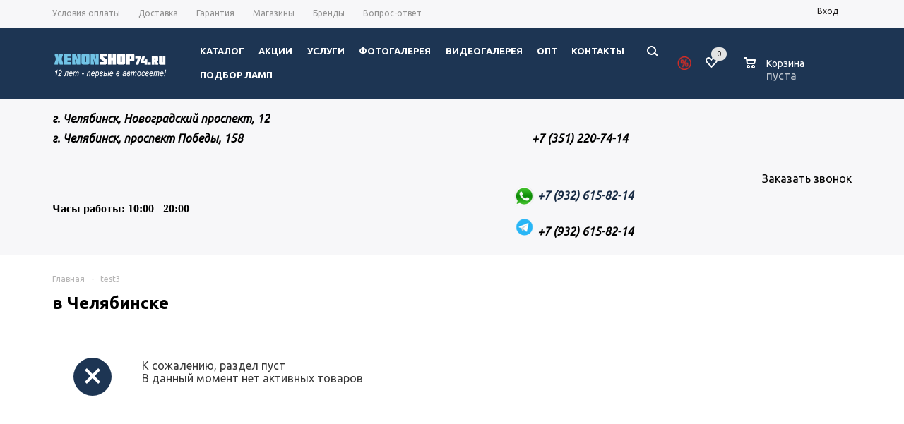

--- FILE ---
content_type: text/html; charset=windows-1251
request_url: https://www.xenonshop74.ru/test3/
body_size: 20908
content:
	<!DOCTYPE html>
<html xmlns="http://www.w3.org/1999/xhtml" >
	<head>
		<meta name="yandex-verification" content="6f9ae949c6daa8ca" />
		<title> в Челябинске</title>
		<meta name="viewport" content="width=device-width, initial-scale=1.0" />
		<meta name="HandheldFriendly" content="true" />
		<meta name="yes" content="yes" />
		<meta name="apple-mobile-web-app-status-bar-style" content="black" />
		<meta name="SKYPE_TOOLBAR" content="SKYPE_TOOLBAR_PARSER_COMPATIBLE" />
		<meta http-equiv="Content-Type" content="text/html; charset=windows-1251" />
<meta name="keywords" content=", купить  в Челябинске" />
<meta name="description" content=" представляет Вам интернет магазин xenonshop74.ru" />
<link href="/bitrix/js/ui/fonts/opensans/ui.font.opensans.min.css?16250712292409" type="text/css"  rel="stylesheet" />
<link href="/bitrix/js/main/popup/dist/main.popup.bundle.min.css?162507114523420" type="text/css"  rel="stylesheet" />
<link href="/bitrix/templates/aspro_mshop_spichka/components/bitrix/sale.basket.basket.line/normal/style.min.css?16183606833326" type="text/css"  rel="stylesheet" />
<link href="/bitrix/templates/aspro_mshop_spichka/css/jquery.fancybox.css?16183606974353" type="text/css"  data-template-style="true"  rel="stylesheet" />
<link href="/bitrix/templates/aspro_mshop_spichka/css/styles.css?1618360697121432" type="text/css"  data-template-style="true"  rel="stylesheet" />
<link href="/bitrix/templates/aspro_mshop_spichka/ajax/ajax.css?1618360696326" type="text/css"  data-template-style="true"  rel="stylesheet" />
<link href="/bitrix/templates/aspro_mshop_spichka/styles.css?16686163016190" type="text/css"  data-template-style="true"  rel="stylesheet" />
<link href="/bitrix/templates/aspro_mshop_spichka/template_styles.css?1680154597219534" type="text/css"  data-template-style="true"  rel="stylesheet" />
<link href="/bitrix/templates/aspro_mshop_spichka/themes/custom_s1/theme.css?162030853923178" type="text/css"  data-template-style="true"  rel="stylesheet" />
<link href="/bitrix/templates/aspro_mshop_spichka/css/media.css?163646744477701" type="text/css"  data-template-style="true"  rel="stylesheet" />
<link href="/bitrix/templates/aspro_mshop_spichka/css/custom.css?16261823485010" type="text/css"  data-template-style="true"  rel="stylesheet" />
<script type="text/javascript">if(!window.BX)window.BX={};if(!window.BX.message)window.BX.message=function(mess){if(typeof mess==='object'){for(let i in mess) {BX.message[i]=mess[i];} return true;}};</script>
<script type="text/javascript">(window.BX||top.BX).message({'JS_CORE_LOADING':'Загрузка...','JS_CORE_NO_DATA':'- Нет данных -','JS_CORE_WINDOW_CLOSE':'Закрыть','JS_CORE_WINDOW_EXPAND':'Развернуть','JS_CORE_WINDOW_NARROW':'Свернуть в окно','JS_CORE_WINDOW_SAVE':'Сохранить','JS_CORE_WINDOW_CANCEL':'Отменить','JS_CORE_WINDOW_CONTINUE':'Продолжить','JS_CORE_H':'ч','JS_CORE_M':'м','JS_CORE_S':'с','JSADM_AI_HIDE_EXTRA':'Скрыть лишние','JSADM_AI_ALL_NOTIF':'Показать все','JSADM_AUTH_REQ':'Требуется авторизация!','JS_CORE_WINDOW_AUTH':'Войти','JS_CORE_IMAGE_FULL':'Полный размер'});</script>

<script type="text/javascript" src="/bitrix/js/main/core/core.min.js?1634130731260970"></script>

<script>BX.setJSList(['/bitrix/js/main/core/core_ajax.js','/bitrix/js/main/core/core_promise.js','/bitrix/js/main/polyfill/promise/js/promise.js','/bitrix/js/main/loadext/loadext.js','/bitrix/js/main/loadext/extension.js','/bitrix/js/main/polyfill/promise/js/promise.js','/bitrix/js/main/polyfill/find/js/find.js','/bitrix/js/main/polyfill/includes/js/includes.js','/bitrix/js/main/polyfill/matches/js/matches.js','/bitrix/js/ui/polyfill/closest/js/closest.js','/bitrix/js/main/polyfill/fill/main.polyfill.fill.js','/bitrix/js/main/polyfill/find/js/find.js','/bitrix/js/main/polyfill/matches/js/matches.js','/bitrix/js/main/polyfill/core/dist/polyfill.bundle.js','/bitrix/js/main/core/core.js','/bitrix/js/main/polyfill/intersectionobserver/js/intersectionobserver.js','/bitrix/js/main/lazyload/dist/lazyload.bundle.js','/bitrix/js/main/polyfill/core/dist/polyfill.bundle.js','/bitrix/js/main/parambag/dist/parambag.bundle.js']);
BX.setCSSList(['/bitrix/js/main/lazyload/dist/lazyload.bundle.css','/bitrix/js/main/parambag/dist/parambag.bundle.css']);</script>
<script type="text/javascript">(window.BX||top.BX).message({'LANGUAGE_ID':'ru','FORMAT_DATE':'DD.MM.YYYY','FORMAT_DATETIME':'DD.MM.YYYY HH:MI:SS','COOKIE_PREFIX':'BITRIX_SM','SERVER_TZ_OFFSET':'10800','UTF_MODE':'N','SITE_ID':'s4','SITE_DIR':'/','USER_ID':'','SERVER_TIME':'1768925084','USER_TZ_OFFSET':'0','USER_TZ_AUTO':'Y','bitrix_sessid':'caf62ee4ed40314bfa2c161aefa8132b'});</script>


<script type="text/javascript"  src="/bitrix/cache/js/s4/aspro_mshop_spichka/kernel_main/kernel_main_v1.js?1740068848164415"></script>
<script type="text/javascript"  src="/bitrix/cache/js/s4/aspro_mshop_spichka/kernel_main_polyfill_customevent/kernel_main_polyfill_customevent_v1.js?17399898681051"></script>
<script type="text/javascript" src="/bitrix/js/ui/dexie/dist/dexie.bitrix.bundle.min.js?162507087260291"></script>
<script type="text/javascript" src="/bitrix/js/main/core/core_ls.min.js?16183606487365"></script>
<script type="text/javascript" src="/bitrix/js/main/core/core_frame_cache.min.js?162507091411082"></script>
<script type="text/javascript" src="/bitrix/js/main/jquery/jquery-1.8.3.min.js?161836066393637"></script>
<script type="text/javascript" src="/bitrix/js/main/ajax.min.js?161836066322194"></script>
<script type="text/javascript" src="/bitrix/js/main/popup/dist/main.popup.bundle.min.js?162507114561026"></script>
<script type="text/javascript">BX.setJSList(['/bitrix/js/main/core/core_fx.js','/bitrix/js/main/pageobject/pageobject.js','/bitrix/js/main/core/core_window.js','/bitrix/js/main/utils.js','/bitrix/js/main/core/core_tooltip.js','/bitrix/js/main/session.js','/bitrix/js/main/date/main.date.js','/bitrix/js/main/core/core_date.js','/bitrix/js/main/polyfill/customevent/main.polyfill.customevent.js','/bitrix/templates/aspro_mshop_spichka/components/bitrix/catalog.section/catalog_block_refactor/script.js','/bitrix/templates/aspro_mshop_spichka/js/jquery.actual.min.js','/bitrix/templates/aspro_mshop_spichka/js/jqModal.js','/bitrix/templates/aspro_mshop_spichka/js/jquery.fancybox.js','/bitrix/templates/aspro_mshop_spichka/js/jquery.history.js','/bitrix/templates/aspro_mshop_spichka/js/jquery.flexslider.js','/bitrix/templates/aspro_mshop_spichka/js/jquery.validate.min.js','/bitrix/templates/aspro_mshop_spichka/js/jquery.inputmask.bundle.min.js','/bitrix/templates/aspro_mshop_spichka/js/jquery.easing.1.3.js','/bitrix/templates/aspro_mshop_spichka/js/equalize.min.js','/bitrix/templates/aspro_mshop_spichka/js/jquery.alphanumeric.js','/bitrix/templates/aspro_mshop_spichka/js/jquery.cookie.js','/bitrix/templates/aspro_mshop_spichka/js/jquery.plugin.min.js','/bitrix/templates/aspro_mshop_spichka/js/jquery.countdown.min.js','/bitrix/templates/aspro_mshop_spichka/js/jquery.countdown-ru.js','/bitrix/templates/aspro_mshop_spichka/js/sly.js','/bitrix/templates/aspro_mshop_spichka/js/equalize_ext.js','/bitrix/templates/aspro_mshop_spichka/js/main.js','/bitrix/components/bitrix/search.title/script.js','/bitrix/templates/aspro_mshop_spichka/js/custom.js','/bitrix/templates/aspro_mshop_spichka/components/bitrix/sale.basket.basket.line/normal/script.js']);</script>
<script type="text/javascript">var bxDate = new Date(); document.cookie="BITRIX_SM_TIME_ZONE="+bxDate.getTimezoneOffset()+"; path=/; expires=Fri, 01 Jan 2027 00:00:00 +0300"</script>
<script>BX.message({'PHONE':'Телефон','SOCIAL':'Социальные сети','DESCRIPTION':'Описание магазина','ITEMS':'Товары','LOGO':'Логотип','REGISTER_INCLUDE_AREA':'Текст о регистрации','AUTH_INCLUDE_AREA':'Текст об авторизации','FRONT_IMG':'Изображение компании','EMPTY_CART':'пуста','CATALOG_VIEW_MORE':'... Показать все','CATALOG_VIEW_LESS':'... Свернуть','JS_REQUIRED':'Заполните это поле!','JS_FORMAT':'Неверный формат!','JS_FILE_EXT':'Недопустимое расширение файла!','JS_PASSWORD_COPY':'Пароли не совпадают!','JS_PASSWORD_LENGTH':'Минимум 6 символов!','JS_ERROR':'Неверно заполнено поле!','JS_FILE_SIZE':'Максимальный размер 5мб!','JS_FILE_BUTTON_NAME':'Выберите файл','JS_FILE_DEFAULT':'Файл не найден','JS_DATE':'Некорректная дата!','FANCY_CLOSE':'Закрыть','FANCY_NEXT':'Следующий','FANCY_PREV':'Предыдущий','TOP_AUTH_REGISTER':'Регистрация','CALLBACK':'Заказать звонок','UNTIL_AKC':'До конца акции','TITLE_QUANTITY_BLOCK':'Остаток','TITLE_QUANTITY':'штук','COUNTDOWN_SEC':'сек.','COUNTDOWN_MIN':'мин.','COUNTDOWN_HOUR':'час.','COUNTDOWN_DAY0':'дней','COUNTDOWN_DAY1':'день','COUNTDOWN_DAY2':'дня','COUNTDOWN_WEAK0':'Недель','COUNTDOWN_WEAK1':'Неделя','COUNTDOWN_WEAK2':'Недели','COUNTDOWN_MONTH0':'Месяцев','COUNTDOWN_MONTH1':'Месяц','COUNTDOWN_MONTH2':'Месяца','COUNTDOWN_YEAR0':'Лет','COUNTDOWN_YEAR1':'Год','COUNTDOWN_YEAR2':'Года','CATALOG_PARTIAL_BASKET_PROPERTIES_ERROR':'Заполнены не все свойства у добавляемого товара','CATALOG_EMPTY_BASKET_PROPERTIES_ERROR':'Выберите свойства товара, добавляемые в корзину в параметрах компонента','CATALOG_ELEMENT_NOT_FOUND':'Элемент не найден','ERROR_ADD2BASKET':'Ошибка добавления товара в корзину','CATALOG_SUCCESSFUL_ADD_TO_BASKET':'Успешное добавление товара в корзину','ERROR_BASKET_TITLE':'Ошибка корзины','ERROR_BASKET_PROP_TITLE':'Выберите свойства, добавляемые в корзину','ERROR_BASKET_BUTTON':'Выбрать','BASKET_TOP':'Корзина в шапке','ERROR_ADD_DELAY_ITEM':'Ошибка отложенной корзины'})</script>
<link rel="apple-touch-icon" sizes="57x57" href="/upload/aspro.mshop/62e/62ee521792cca13ab4fd9e1330740290.png" />
<link rel="apple-touch-icon" sizes="72x72" href="/upload/aspro.mshop/284/284514213a612976dcf16a7ca7225eac.png" />



<script type="text/javascript"  src="/bitrix/cache/js/s4/aspro_mshop_spichka/template_361f5d0124739ef2b7b28e4bc84be978/template_361f5d0124739ef2b7b28e4bc84be978_v1.js?1739989868361323"></script>
<script type="text/javascript"  src="/bitrix/cache/js/s4/aspro_mshop_spichka/page_4801f9ec591e86897749a8acb5e7115c/page_4801f9ec591e86897749a8acb5e7115c_v1.js?174054157242441"></script>
<script type="text/javascript"  src="/bitrix/cache/js/s4/aspro_mshop_spichka/default_15421d4d04d2d2f60b8295a537e2f2f5/default_15421d4d04d2d2f60b8295a537e2f2f5_v1.js?17399898684516"></script>
<script type="text/javascript">var _ba = _ba || []; _ba.push(["aid", "1cb8322262059a849a6734889df6c917"]); _ba.push(["host", "www.xenonshop74.ru"]); (function() {var ba = document.createElement("script"); ba.type = "text/javascript"; ba.async = true;ba.src = (document.location.protocol == "https:" ? "https://" : "http://") + "bitrix.info/ba.js";var s = document.getElementsByTagName("script")[0];s.parentNode.insertBefore(ba, s);})();</script>



						
		<!--[if gte IE 9]>
		<style type="text/css">.basket_button, .button30, .icon {
			filter: none;
		}</style><![endif]-->
		<link href='https://fonts.googleapis.com/css?family=Ubuntu:400,500,700,400italic&subset=latin,cyrillic'
		      rel='stylesheet' type='text/css'>


		<meta property="og:title" content=" в Челябинске"/>
		<meta property="og:image" content="http://www.xenonshop74.ru/upload/aspro.mshop/logo74.jpg">
		<meta property="og:type" content="article"/>
		<meta property="og:url" content="http://www.xenonshop74.ru/test3/"/>
		<script type="text/javascript" src="/bitrix/templates/aspro_mshop_spichka/js/readmore.min.js"></script>
		<script type="text/javascript" src="/bitrix/templates/aspro_mshop_spichka/js/slick.js"></script>

		<!-- <link href="/bitrix/templates/aspro_mshop_spichka/css/refactoring.css" rel="stylesheet"> -->

		<!-- <script type="text/javascript" src="/bitrix/templates/aspro_mshop_spichka/js/zepto.min.js"></script> -->
																											<meta name="yandex-verification" content="14bcb6fe84dbb269"/>

		<script src="https://www.google.com/recaptcha/api.js?render=6LfdbH4bAAAAAP9RLgTGYCW30XmIHnGAtGpRak5-"></script>

	</head>
<body id="main">

	<div id="panel"> 
	 
	</div>
		<script type="text/javascript">
		var arMShopOptions = [];
		if(typeof(BX.localStorage) !== 'undefined'){
			arMShopOptions = BX.localStorage.get('arMShopOptions') ? BX.localStorage.get('arMShopOptions') : [];
		}
		jQuery.extend(jQuery.validator.messages,{
			required: '', 
			email: '', 
			minlength: '', 
			equalTo: '',
			captcha: '',
		});
		</script>
		<!--'start_frame_cache_options-block'-->		<script type="text/javascript">
		var arMShopOptions = ({
			"SITE_DIR" : "/",
			"FORM" : ({
				"ASK_FORM_ID" : "ASK",
				"SERVICES_FORM_ID" : "SERVICES",
				"FEEDBACK_FORM_ID" : "FEEDBACK",
				"CALLBACK_FORM_ID" : "CALLBACK",
				"RESUME_FORM_ID" : "RESUME",
				"TOORDER_FORM_ID" : "TOORDER",
				"RECALL" : "SIMPLE_FORM_6",
			}),
			"THEME" : ({
				"THEME_SWITCHER" : "n",
				"COLOR_THEME" : "custom",
				"CUSTOM_COLOR_THEME" : "1f3756",
				"LOGO_IMAGE" : "/upload/aspro.mshop/5fc/5fca54ab6ba175293341a152f7468c2f.png",
				"FAVICON_IMAGE" : "",
				"APPLE_TOUCH_ICON_57_IMAGE" : "/upload/aspro.mshop/62e/62ee521792cca13ab4fd9e1330740290.png",
				"APPLE_TOUCH_ICON_72_IMAGE" : "/upload/aspro.mshop/284/284514213a612976dcf16a7ca7225eac.png",
				"BANNER_WIDTH" : "auto",
				"BANNER_ANIMATIONTYPE" : "SLIDE_HORIZONTAL",
				"BANNER_SLIDESSHOWSPEED" : "5000",
				"BANNER_ANIMATIONSPEED" : "600",
				"HEAD" : ({
					"VALUE" : "type_2",
					"MENU" : "type_1",
					"MENU_COLOR" : "none",
					"HEAD_COLOR" : "colored",
				}),
				"BASKET" : "normal",
				"STORES" : "light",
				"STORES_SOURCE" : "iblock",
				"TYPE_SKU" : "type_1",
				"TYPE_VIEW_FILTER" : "vertical",
				"SHOW_BASKET_ONADDTOCART" : "Y",
				"SHOW_BASKET_PRINT" : "N",
				"PHONE_MASK" : "+9 (999) 999-99-99",
				"VALIDATE_PHONE_MASK" : "^[+][0-9] [(][0-9]{3}[)] [0-9]{3}[-][0-9]{2}[-][0-9]{2}$",
				"SCROLLTOTOP_TYPE" : "ROUND_COLOR",
				"SCROLLTOTOP_POSITION" : "PADDING",
			}),
			"COUNTERS":({
				"YANDEX_COUNTER" : "0",
				"GOOGLE_COUNTER" : "0",
				"YANDEX_ECOMERCE" : "",
				"GOOGLE_ECOMERCE" : "",
				"TYPE":{
					"ONE_CLICK":"Покупка в 1 клик",
					"QUICK_ORDER":"Быстрый заказ",
				},
				"GOOGLE_EVENTS":{
					"ADD2BASKET": "addToCart",
					"REMOVE_BASKET": "removeFromCart",
					"CHECKOUT_ORDER": "checkout",
				}
				/*
				"GOALS" : {
					"TO_BASKET": "TO_BASKET",
					"ORDER_START": "ORDER_START",
					"ORDER_SUCCESS": "ORDER_SUCCESS",
					"QUICK_ORDER_SUCCESS": "QUICK_ORDER_SUCCESS",
					"ONE_CLICK_BUY_SUCCESS": "ONE_CLICK_BUY_SUCCESS",
				}
				*/
			}),
			"JS_ITEM_CLICK":({
				"precision" : 6,
				"precisionFactor" : Math.pow(10,6)
			})
		});
		if(typeof(BX.localStorage) !== 'undefined'){
			BX.localStorage.set('arMShopOptions', arMShopOptions, 86400);
		}
		$(document).ready(function(){
			$.extend( $.validator.messages, {
				required: BX.message('JS_REQUIRED'),
				email: BX.message('JS_FORMAT'),
				equalTo: BX.message('JS_PASSWORD_COPY'),
				minlength: BX.message('JS_PASSWORD_LENGTH'),
				remote: BX.message('JS_ERROR')
			});
			
			$.validator.addMethod(
				'regexp', function( value, element, regexp ){
					var re = new RegExp( regexp );
					return this.optional( element ) || re.test( value );
				},
				BX.message('JS_FORMAT')
			);
			
			$.validator.addMethod(
				'filesize', function( value, element, param ){
					return this.optional( element ) || ( element.files[0].size <= param )
				},
				BX.message('JS_FILE_SIZE')
			);
			
			$.validator.addMethod(
				'date', function( value, element, param ) {
					var status = false;
					if(!value || value.length <= 0){
						status = false;
					}
					else{
						// html5 date allways yyyy-mm-dd
						var re = new RegExp('^([0-9]{4})(.)([0-9]{2})(.)([0-9]{2})$');
						var matches = re.exec(value);
						if(matches){
							var composedDate = new Date(matches[1], (matches[3] - 1), matches[5]);
							status = ((composedDate.getMonth() == (matches[3] - 1)) && (composedDate.getDate() == matches[5]) && (composedDate.getFullYear() == matches[1]));
						}
						else{
							// firefox
							var re = new RegExp('^([0-9]{2})(.)([0-9]{2})(.)([0-9]{4})$');
							var matches = re.exec(value);
							if(matches){
								var composedDate = new Date(matches[5], (matches[3] - 1), matches[1]);
								status = ((composedDate.getMonth() == (matches[3] - 1)) && (composedDate.getDate() == matches[1]) && (composedDate.getFullYear() == matches[5]));
							}
						}
					}
					return status;
				}, BX.message('JS_DATE')
			);
			
			$.validator.addMethod(
				'extension', function(value, element, param){
					param = typeof param === 'string' ? param.replace(/,/g, '|') : 'png|jpe?g|gif';
					return this.optional(element) || value.match(new RegExp('.(' + param + ')$', 'i'));
				}, BX.message('JS_FILE_EXT')
			);
			
			$.validator.addMethod(
				'captcha', function( value, element, params ){
					return $.validator.methods.remote.call(this, value, element,{
						url: arMShopOptions['SITE_DIR'] + 'ajax/check-captcha.php',
						type: 'post',
						data:{
							captcha_word: value,
							captcha_sid: function(){
								return $(element).closest('form').find('input[name="captcha_sid"]').val();
							}
						}
					});
				},
				BX.message('JS_ERROR')
			);
			
			$.validator.addClassRules({
				'phone':{
					regexp: arMShopOptions['THEME']['VALIDATE_PHONE_MASK']
				},
				'confirm_password':{
					equalTo: 'input[name="REGISTER\[PASSWORD\]"]',
					minlength: 6
				},
				'password':{
					minlength: 6
				},
				'inputfile':{
					extension: arMShopOptions['THEME']['VALIDATE_FILE_EXT'],
					filesize: 5000000
				},
				'captcha':{
					captcha: ''
				}
			});

			if(arMShopOptions['THEME']['PHONE_MASK']){
				$('input.phone').inputmask('mask', {'mask': arMShopOptions['THEME']['PHONE_MASK']});
			}
			
			jqmEd('feedback', arMShopOptions['FORM']['FEEDBACK_FORM_ID']);
			jqmEd('ask', arMShopOptions['FORM']['ASK_FORM_ID'], '.ask_btn');
			jqmEd('services', arMShopOptions['FORM']['SERVICES_FORM_ID'], '.services_btn','','.services_btn');
			if($('.resume_send').length){
				$('.resume_send').live('click', function(e){
					$("body").append("<span class='resume_send_wr' style='display:none;'></span>");
					jqmEd('resume', arMShopOptions['FORM']['RESUME_FORM_ID'], '.resume_send_wr','', this);
					$("body .resume_send_wr").click();		
					$("body .resume_send_wr").remove();
				})
			}
			jqmEd('callback', arMShopOptions['FORM']['CALLBACK_FORM_ID'], '.callback_btn');
			//jqmEd('callback', arMShopOptions['FORM']['RECALL'], '.js-recall');			
		});
		</script>
				<!--'end_frame_cache_options-block'-->		

	<!-- HEADER-REFACTORING -->







<div
	class="wrapper  h_color_colored m_color_none  basket_normal head_type_2 banner_auto">
	<div class="header_wrap ">
		<div class="top-h-row">


			<div class="wrapper_inner">
				<div class="content_menu">
						<ul class="menu">
					<li  >
				<a href="/help/payment/"><span>Условия оплаты</span></a>
			</li>
					<li  >
				<a href="/help/delivery/"><span>Доставка</span></a>
			</li>
					<li  >
				<a href="/help/warranty/"><span>Гарантия</span></a>
			</li>
					<li  >
				<a href="/contacts/stores/"><span>Магазины</span></a>
			</li>
					<li  >
				<a href="/info/brands/"><span>Бренды</span></a>
			</li>
					<li  >
				<a href="/info/faq/"><span>Вопрос-ответ</span></a>
			</li>
			</ul>
	<script>
		$(".content_menu .menu > li:not(.current) > a").click(function()
		{
			$(this).parents("li").siblings().removeClass("current");
			$(this).parents("li").addClass("current");
		});
	</script>
				</div>
				

				


				<div class="h-user-block" id="personal_block">
					<div class="form_mobile_block">
						<div
							class="search_middle_block">	<div id="title-search3" class="stitle_form">
		<form action="/catalog/">
			<div class="form-control bg">
				<input id="title-search-input3" type="text" name="q" value="" class="small_block" size="40" class="text" maxlength="50" autocomplete="off" placeholder="Поиск по сайту" /><input name="s" type="submit" value="Поиск" class="button icon" />
			</div>
		</form>
	</div>
<script type="text/javascript">
var jsControl = new JCTitleSearch({
	//'WAIT_IMAGE': '/bitrix/themes/.default/images/wait.gif',
	'AJAX_PAGE' : '/test3/',
	'CONTAINER_ID': 'title-search3',
	'INPUT_ID': 'title-search-input3',
	'MIN_QUERY_LEN': 2
});
$("#title-search-input3").focus(function() { $(this).parents("form").find("button[type='submit']").addClass("hover"); });
$("#title-search-input3").blur(function() { $(this).parents("form").find("button[type='submit']").removeClass("hover"); });
</script>
</div>
					</div>
					<form id="auth_params" action="/ajax/show_personal_block.php">
	<input type="hidden" name="REGISTER_URL" value="/auth/registration/" />
	<input type="hidden" name="FORGOT_PASSWORD_URL" value="/auth/forgot-password/" />
	<input type="hidden" name="PROFILE_URL" value="/personal/" />
	<input type="hidden" name="SHOW_ERRORS" value="Y" />
</form>
<!--'start_frame_cache_iIjGFB'-->	<div class="module-enter no-have-user">
		<span onclick="ym(68528323,'reachGoal','purchase-enter'); return true;" class="avtorization-call enter"><span>Вход</span></span>
		<!--noindex--><a class="register" rel="nofollow" href="/auth/registration/"><span>Регистрация</span></a><!--/noindex-->
		<script type="text/javascript">
		$(document).ready(function(){
			jqmEd('enter', 'auth', '.avtorization-call.enter');
		});
		</script>
	</div>
<!--'end_frame_cache_iIjGFB'-->				</div>
				<div class="clearfix"></div>
			</div>
		</div>
		<header id="header">
			<!--noindex-->
			<div class="wrapper_inner" style="z-index: 1000;">
				<table class="middle-h-row" cellspacing="0" cellpadding="0" border="0" width="100%">
					<tr>
						<td class="logo_wrapp">
							<div class="logo"><a href="/"><img src="/upload/iblock/7ae/sllxs3ar18wpnegfmk7m19ahtqa9vzm5.png" alt="xenonshop74.ru" title="" width="165"></a></div>													</td>
						<td class="center_block">
							<div class="main-nav">
									<ul class="menu adaptive">
		<li class="menu_opener"><a>Меню</a><i class="icon"></i></li>
	</ul>
	<ul class="menu full">
					<li class="menu_item_l1  catalog">
				<a rel="nofollow" href="/catalog/">
					<span>Каталог</span>
				</a>
								
								
					<div class="child cat_menu">
	<div class="child_wrapp">
												<ul >
				<li class="menu_title"><a rel="nofollow" href="/catalog/bi_led_linzy/">Bi-Led линзы</a></li>
																				<li  class="menu_item"><a rel="nofollow" href="/catalog/bi_led_linzy/komplekty_bi_led_linz/" >Комплекты Bi-Led линз</a></li>
																	<li  class="menu_item"><a rel="nofollow" href="/catalog/bi_led_linzy/bi_led_linzy_1/" >Bi-Led линзы</a></li>
																							</ul>
								<ul >
				<li class="menu_title"><a rel="nofollow" href="/catalog/optika_fary_fonari_ptf/">Оптика (фары. фонари, птф)</a></li>
																				<li  class="menu_item"><a rel="nofollow" href="/catalog/optika_fary_fonari_ptf/haima/" >Haima</a></li>
																	<li  class="menu_item"><a rel="nofollow" href="/catalog/optika_fary_fonari_ptf/lixiang/" >Lixiang</a></li>
																	<li  class="menu_item"><a rel="nofollow" href="/catalog/optika_fary_fonari_ptf/zadnie_fonari_/" >Задние фонари </a></li>
																	<li  class="menu_item"><a rel="nofollow" href="/catalog/optika_fary_fonari_ptf/audi_7/" >Audi</a></li>
																	<li  class="menu_item"><a rel="nofollow" href="/catalog/optika_fary_fonari_ptf/bmw/" >BMW</a></li>
																	<li  class="d menu_item" style="display: none;"><a rel="nofollow" href="/catalog/optika_fary_fonari_ptf/ford_7/" >Ford</a></li>
																	<li  class="d menu_item" style="display: none;"><a rel="nofollow" href="/catalog/optika_fary_fonari_ptf/honda_7/" >Honda</a></li>
																	<li  class="d menu_item" style="display: none;"><a rel="nofollow" href="/catalog/optika_fary_fonari_ptf/hyundai_5/" >Hyundai</a></li>
																	<li  class="d menu_item" style="display: none;"><a rel="nofollow" href="/catalog/optika_fary_fonari_ptf/infiniti_3/" >Infiniti</a></li>
																	<li  class="d menu_item" style="display: none;"><a rel="nofollow" href="/catalog/optika_fary_fonari_ptf/kia_6/" >KIA</a></li>
																	<li  class="d menu_item" style="display: none;"><a rel="nofollow" href="/catalog/optika_fary_fonari_ptf/lada_2/" >Lada</a></li>
																	<li  class="d menu_item" style="display: none;"><a rel="nofollow" href="/catalog/optika_fary_fonari_ptf/lexus_3/" >Lexus</a></li>
																	<li  class="d menu_item" style="display: none;"><a rel="nofollow" href="/catalog/optika_fary_fonari_ptf/mazda_7/" >Mazda</a></li>
																	<li  class="d menu_item" style="display: none;"><a rel="nofollow" href="/catalog/optika_fary_fonari_ptf/mercedes_4/" >Mercedes</a></li>
																	<li  class="d menu_item" style="display: none;"><a rel="nofollow" href="/catalog/optika_fary_fonari_ptf/mitsubishi_6/" >Mitsubishi</a></li>
																	<li  class="d menu_item" style="display: none;"><a rel="nofollow" href="/catalog/optika_fary_fonari_ptf/nissan_7/" >Nissan</a></li>
																	<li  class="d menu_item" style="display: none;"><a rel="nofollow" href="/catalog/optika_fary_fonari_ptf/opel_6/" >Opel</a></li>
																	<li  class="d menu_item" style="display: none;"><a rel="nofollow" href="/catalog/optika_fary_fonari_ptf/porsche_5/" >Porsche</a></li>
																	<li  class="d menu_item" style="display: none;"><a rel="nofollow" href="/catalog/optika_fary_fonari_ptf/skoda_6/" >Skoda</a></li>
																	<li  class="d menu_item" style="display: none;"><a rel="nofollow" href="/catalog/optika_fary_fonari_ptf/toyota_7/" >Toyota</a></li>
																	<li  class="d menu_item" style="display: none;"><a rel="nofollow" href="/catalog/optika_fary_fonari_ptf/volkswagen_7/" >Volkswagen</a></li>
																	<li  class="d menu_item" style="display: none;"><a rel="nofollow" href="/catalog/optika_fary_fonari_ptf/komplekty_far/" >Комплекты фар</a></li>
																	<li  class="d menu_item" style="display: none;"><a rel="nofollow" href="/catalog/optika_fary_fonari_ptf/gruzovoy_avtomobil/" >Грузовой автомобиль</a></li>
																						<!--noindex-->
						<li class="see_more">
							<a rel="nofollow" href="javascript:;">... Показать все</a>
						</li>
						<!--/noindex-->
												</ul>
								<ul class="last">
				<li class="menu_title"><a rel="nofollow" href="/catalog/stekla_avtomobilnykh_far_po_markam_avtomobiley/">Стекла автомобильных фар по маркам автомобилей</a></li>
																				<li  class="menu_item"><a rel="nofollow" href="/catalog/stekla_avtomobilnykh_far_po_markam_avtomobiley/audi_1/" >Audi</a></li>
																	<li  class="menu_item"><a rel="nofollow" href="/catalog/stekla_avtomobilnykh_far_po_markam_avtomobiley/bmw_1/" >BMW</a></li>
																	<li  class="menu_item"><a rel="nofollow" href="/catalog/stekla_avtomobilnykh_far_po_markam_avtomobiley/chery/" >Chery</a></li>
																	<li  class="menu_item"><a rel="nofollow" href="/catalog/stekla_avtomobilnykh_far_po_markam_avtomobiley/chevrolet_1/" >Chevrolet</a></li>
																	<li  class="menu_item"><a rel="nofollow" href="/catalog/stekla_avtomobilnykh_far_po_markam_avtomobiley/citroen_1/" >Citroen</a></li>
																	<li  class="d menu_item" style="display: none;"><a rel="nofollow" href="/catalog/stekla_avtomobilnykh_far_po_markam_avtomobiley/daewoo/" >Daewoo</a></li>
																	<li  class="d menu_item" style="display: none;"><a rel="nofollow" href="/catalog/stekla_avtomobilnykh_far_po_markam_avtomobiley/ford_1/" >Ford</a></li>
																	<li  class="d menu_item" style="display: none;"><a rel="nofollow" href="/catalog/stekla_avtomobilnykh_far_po_markam_avtomobiley/geely/" >Geely</a></li>
																	<li  class="d menu_item" style="display: none;"><a rel="nofollow" href="/catalog/stekla_avtomobilnykh_far_po_markam_avtomobiley/great_wall_1/" >Great Wall</a></li>
																	<li  class="d menu_item" style="display: none;"><a rel="nofollow" href="/catalog/stekla_avtomobilnykh_far_po_markam_avtomobiley/honda_1/" >Honda</a></li>
																	<li  class="d menu_item" style="display: none;"><a rel="nofollow" href="/catalog/stekla_avtomobilnykh_far_po_markam_avtomobiley/hyundai_1/" >Hyundai</a></li>
																	<li  class="d menu_item" style="display: none;"><a rel="nofollow" href="/catalog/stekla_avtomobilnykh_far_po_markam_avtomobiley/jaguar/" >Jaguar</a></li>
																	<li  class="d menu_item" style="display: none;"><a rel="nofollow" href="/catalog/stekla_avtomobilnykh_far_po_markam_avtomobiley/kia_1/" >KIA</a></li>
																	<li  class="d menu_item" style="display: none;"><a rel="nofollow" href="/catalog/stekla_avtomobilnykh_far_po_markam_avtomobiley/land_rover/" >Land Rover</a></li>
																	<li  class="d menu_item" style="display: none;"><a rel="nofollow" href="/catalog/stekla_avtomobilnykh_far_po_markam_avtomobiley/lexus/" >Lexus</a></li>
																	<li  class="d menu_item" style="display: none;"><a rel="nofollow" href="/catalog/stekla_avtomobilnykh_far_po_markam_avtomobiley/mazda_1/" >Mazda</a></li>
																	<li  class="d menu_item" style="display: none;"><a rel="nofollow" href="/catalog/stekla_avtomobilnykh_far_po_markam_avtomobiley/mercedes_benz/" >Mercedes-Benz</a></li>
																	<li  class="d menu_item" style="display: none;"><a rel="nofollow" href="/catalog/stekla_avtomobilnykh_far_po_markam_avtomobiley/mini/" >Mini</a></li>
																	<li  class="d menu_item" style="display: none;"><a rel="nofollow" href="/catalog/stekla_avtomobilnykh_far_po_markam_avtomobiley/mitsubishi_1/" >Mitsubishi</a></li>
																	<li  class="d menu_item" style="display: none;"><a rel="nofollow" href="/catalog/stekla_avtomobilnykh_far_po_markam_avtomobiley/nissan_1/" >Nissan</a></li>
																	<li  class="d menu_item" style="display: none;"><a rel="nofollow" href="/catalog/stekla_avtomobilnykh_far_po_markam_avtomobiley/opel_2/" >Opel</a></li>
																	<li  class="d menu_item" style="display: none;"><a rel="nofollow" href="/catalog/stekla_avtomobilnykh_far_po_markam_avtomobiley/peugeot/" >Peugeot</a></li>
																	<li  class="d menu_item" style="display: none;"><a rel="nofollow" href="/catalog/stekla_avtomobilnykh_far_po_markam_avtomobiley/porsche_2/" >Porsche</a></li>
																	<li  class="d menu_item" style="display: none;"><a rel="nofollow" href="/catalog/stekla_avtomobilnykh_far_po_markam_avtomobiley/renault_2/" >Renault</a></li>
																	<li  class="d menu_item" style="display: none;"><a rel="nofollow" href="/catalog/stekla_avtomobilnykh_far_po_markam_avtomobiley/skoda_1/" >Skoda</a></li>
																	<li  class="d menu_item" style="display: none;"><a rel="nofollow" href="/catalog/stekla_avtomobilnykh_far_po_markam_avtomobiley/ssangyong_1/" >SsangYong</a></li>
																	<li  class="d menu_item" style="display: none;"><a rel="nofollow" href="/catalog/stekla_avtomobilnykh_far_po_markam_avtomobiley/subaru_1/" >Subaru</a></li>
																	<li  class="d menu_item" style="display: none;"><a rel="nofollow" href="/catalog/stekla_avtomobilnykh_far_po_markam_avtomobiley/toyota_1/" >Toyota</a></li>
																	<li  class="d menu_item" style="display: none;"><a rel="nofollow" href="/catalog/stekla_avtomobilnykh_far_po_markam_avtomobiley/volkswagen_1/" >Volkswagen</a></li>
																	<li  class="d menu_item" style="display: none;"><a rel="nofollow" href="/catalog/stekla_avtomobilnykh_far_po_markam_avtomobiley/volvo_1/" >Volvo</a></li>
																	<li  class="d menu_item" style="display: none;"><a rel="nofollow" href="/catalog/stekla_avtomobilnykh_far_po_markam_avtomobiley/vaz/" >ВАЗ</a></li>
																	<li  class="d menu_item" style="display: none;"><a rel="nofollow" href="/catalog/stekla_avtomobilnykh_far_po_markam_avtomobiley/chrysler_1/" >Chrysler</a></li>
																	<li  class="d menu_item" style="display: none;"><a rel="nofollow" href="/catalog/stekla_avtomobilnykh_far_po_markam_avtomobiley/infiniti_4/" >Infiniti</a></li>
																	<li  class="d menu_item" style="display: none;"><a rel="nofollow" href="/catalog/stekla_avtomobilnykh_far_po_markam_avtomobiley/jeep/" >Jeep</a></li>
																	<li  class="d menu_item" style="display: none;"><a rel="nofollow" href="/catalog/stekla_avtomobilnykh_far_po_markam_avtomobiley/cadillac_1/" >Cadillac</a></li>
																	<li  class="d menu_item" style="display: none;"><a rel="nofollow" href="/catalog/stekla_avtomobilnykh_far_po_markam_avtomobiley/haval/" >Haval</a></li>
																	<li  class="d menu_item" style="display: none;"><a rel="nofollow" href="/catalog/stekla_avtomobilnykh_far_po_markam_avtomobiley/dodge_1/" >Dodge</a></li>
																	<li  class="d menu_item" style="display: none;"><a rel="nofollow" href="/catalog/stekla_avtomobilnykh_far_po_markam_avtomobiley/suzuki_3/" >Suzuki</a></li>
																	<li  class="d menu_item" style="display: none;"><a rel="nofollow" href="/catalog/stekla_avtomobilnykh_far_po_markam_avtomobiley/lixiang_1/" >Lixiang</a></li>
																						<!--noindex-->
						<li class="see_more">
							<a rel="nofollow" href="javascript:;">... Показать все</a>
						</li>
						<!--/noindex-->
												</ul>
								<ul >
				<li class="menu_title"><a rel="nofollow" href="/catalog/linzy_ksenonovye/">Линзы ксеноновые</a></li>
																				<li  class="menu_item"><a rel="nofollow" href="/catalog/linzy_ksenonovye/komplekty_bi_ksenonovykh_linz/" >Комплекты би-ксеноновых линз</a></li>
																	<li  class="menu_item"><a rel="nofollow" href="/catalog/linzy_ksenonovye/linzy_s_blendami/" >Линзы с блендами</a></li>
																	<li  class="menu_item"><a rel="nofollow" href="/catalog/linzy_ksenonovye/linzy_bez_blend/" >Линзы без бленд</a></li>
																	<li  class="menu_item"><a rel="nofollow" href="/catalog/linzy_ksenonovye/linzy_ptf/" >Линзы ПТФ</a></li>
																	<li  class="menu_item"><a rel="nofollow" href="/catalog/linzy_ksenonovye/perekhodnye_ramki/" >Переходные рамки</a></li>
																	<li  class="d menu_item" style="display: none;"><a rel="nofollow" href="/catalog/linzy_ksenonovye/raskhodnye_materialy/" >Расходные материалы</a></li>
																						<!--noindex-->
						<li class="see_more">
							<a rel="nofollow" href="javascript:;">... Показать все</a>
						</li>
						<!--/noindex-->
												</ul>
								<ul >
				<li class="menu_title"><a rel="nofollow" href="/catalog/protivotumannye_fary_ptf/">Противотуманные фары (ПТФ)</a></li>
																				<li  class="menu_item"><a rel="nofollow" href="/catalog/protivotumannye_fary_ptf/ksenonovye_linzy_ptf/" >Ксеноновые линзы ПТФ</a></li>
																	<li  class="menu_item"><a rel="nofollow" href="/catalog/protivotumannye_fary_ptf/galogennye_linzy_ptf_1/" >Галогенные линзы ПТФ</a></li>
																	<li  class="menu_item"><a rel="nofollow" href="/catalog/protivotumannye_fary_ptf/svetodiodnye_linzy_ptf_1/" >Светодиодные линзы ПТФ</a></li>
																							</ul>
								<ul class="last">
				<li class="menu_title"><a rel="nofollow" href="/catalog/tyuning_far_1/">Тюнинг фар</a></li>
																				<li  class="menu_item"><a rel="nofollow" href="/catalog/tyuning_far_1/audi_6/" >Audi</a></li>
																	<li  class="menu_item"><a rel="nofollow" href="/catalog/tyuning_far_1/bmw_6/" >BMW</a></li>
																	<li  class="menu_item"><a rel="nofollow" href="/catalog/tyuning_far_1/ford_6/" >Ford</a></li>
																	<li  class="menu_item"><a rel="nofollow" href="/catalog/tyuning_far_1/honda_6/" >Honda</a></li>
																	<li  class="menu_item"><a rel="nofollow" href="/catalog/tyuning_far_1/jeep_2/" >Jeep</a></li>
																	<li  class="d menu_item" style="display: none;"><a rel="nofollow" href="/catalog/tyuning_far_1/land_rover_4/" >Land Rover</a></li>
																	<li  class="d menu_item" style="display: none;"><a rel="nofollow" href="/catalog/tyuning_far_1/leading_ideal/" >Leading Ideal</a></li>
																	<li  class="d menu_item" style="display: none;"><a rel="nofollow" href="/catalog/tyuning_far_1/mazda_6/" >Mazda</a></li>
																	<li  class="d menu_item" style="display: none;"><a rel="nofollow" href="/catalog/tyuning_far_1/mercedes_3/" >Mercedes</a></li>
																	<li  class="d menu_item" style="display: none;"><a rel="nofollow" href="/catalog/tyuning_far_1/nissan_6/" >Nissan</a></li>
																	<li  class="d menu_item" style="display: none;"><a rel="nofollow" href="/catalog/tyuning_far_1/skoda_7/" >Skoda</a></li>
																	<li  class="d menu_item" style="display: none;"><a rel="nofollow" href="/catalog/tyuning_far_1/tank_2/" >Tank</a></li>
																	<li  class="d menu_item" style="display: none;"><a rel="nofollow" href="/catalog/tyuning_far_1/toyota_6/" >Toyota</a></li>
																	<li  class="d menu_item" style="display: none;"><a rel="nofollow" href="/catalog/tyuning_far_1/volkswagen_6/" >Volkswagen</a></li>
																						<!--noindex-->
						<li class="see_more">
							<a rel="nofollow" href="javascript:;">... Показать все</a>
						</li>
						<!--/noindex-->
												</ul>
								<ul >
				<li class="menu_title"><a rel="nofollow" href="/catalog/lampy_d_tsokol/">Лампы D-цоколь</a></li>
																				<li  class="menu_item"><a rel="nofollow" href="/catalog/lampy_d_tsokol/d1r/" >D1R</a></li>
																	<li  class="menu_item"><a rel="nofollow" href="/catalog/lampy_d_tsokol/d1s/" >D1S</a></li>
																	<li  class="menu_item"><a rel="nofollow" href="/catalog/lampy_d_tsokol/d2r/" >D2R</a></li>
																	<li  class="menu_item"><a rel="nofollow" href="/catalog/lampy_d_tsokol/d2s/" >D2S</a></li>
																	<li  class="menu_item"><a rel="nofollow" href="/catalog/lampy_d_tsokol/d3s/" >D3S</a></li>
																	<li  class="d menu_item" style="display: none;"><a rel="nofollow" href="/catalog/lampy_d_tsokol/d4r/" >D4R</a></li>
																	<li  class="d menu_item" style="display: none;"><a rel="nofollow" href="/catalog/lampy_d_tsokol/d4s/" >D4S</a></li>
																	<li  class="d menu_item" style="display: none;"><a rel="nofollow" href="/catalog/lampy_d_tsokol/d5s/" >D5S</a></li>
																	<li  class="d menu_item" style="display: none;"><a rel="nofollow" href="/catalog/lampy_d_tsokol/d8s/" >D8S</a></li>
																						<!--noindex-->
						<li class="see_more">
							<a rel="nofollow" href="javascript:;">... Показать все</a>
						</li>
						<!--/noindex-->
												</ul>
								<ul >
				<li class="menu_title"><a rel="nofollow" href="/catalog/pusko_zaryadnye_ustroystva/">Пуско-зарядные устройства</a></li>
							</ul>
								<ul class="last">
				<li class="menu_title"><a rel="nofollow" href="/catalog/galogennye_linzy/">Галогенные Линзы</a></li>
							</ul>
								<ul >
				<li class="menu_title"><a rel="nofollow" href="/catalog/lampy_ksenonovye_h_tsokol/">Лампы ксеноновые H-цоколь</a></li>
																				<li  class="menu_item"><a rel="nofollow" href="/catalog/lampy_ksenonovye_h_tsokol/lampy_2800k/" >Лампы 2800K</a></li>
																	<li  class="menu_item"><a rel="nofollow" href="/catalog/lampy_ksenonovye_h_tsokol/lampy_3000k/" >Лампы 3000К</a></li>
																	<li  class="menu_item"><a rel="nofollow" href="/catalog/lampy_ksenonovye_h_tsokol/lampy_4300k/" >Лампы 4300К</a></li>
																	<li  class="menu_item"><a rel="nofollow" href="/catalog/lampy_ksenonovye_h_tsokol/lampy_5000k/" >Лампы 5000К</a></li>
																	<li  class="menu_item"><a rel="nofollow" href="/catalog/lampy_ksenonovye_h_tsokol/lampy_6000k/" >Лампы 6000К</a></li>
																	<li  class="d menu_item" style="display: none;"><a rel="nofollow" href="/catalog/lampy_ksenonovye_h_tsokol/lampy_6100k/" >Лампы 6100К</a></li>
																	<li  class="d menu_item" style="display: none;"><a rel="nofollow" href="/catalog/lampy_ksenonovye_h_tsokol/adaptery_dlya_ksenonovykh_lamp/" >Адаптеры для ксеноновых ламп</a></li>
																						<!--noindex-->
						<li class="see_more">
							<a rel="nofollow" href="javascript:;">... Показать все</a>
						</li>
						<!--/noindex-->
												</ul>
								<ul >
				<li class="menu_title"><a rel="nofollow" href="/catalog/galogennye_lampy/">Галогенные лампы</a></li>
																				<li  class="menu_item"><a rel="nofollow" href="/catalog/galogennye_lampy/h1/" >H1</a></li>
																	<li  class="menu_item"><a rel="nofollow" href="/catalog/galogennye_lampy/h3/" >H3</a></li>
																	<li  class="menu_item"><a rel="nofollow" href="/catalog/galogennye_lampy/h4/" >H4</a></li>
																	<li  class="menu_item"><a rel="nofollow" href="/catalog/galogennye_lampy/h7/" >H7</a></li>
																	<li  class="menu_item"><a rel="nofollow" href="/catalog/galogennye_lampy/h8/" >H8</a></li>
																	<li  class="d menu_item" style="display: none;"><a rel="nofollow" href="/catalog/galogennye_lampy/h9/" >H9</a></li>
																	<li  class="d menu_item" style="display: none;"><a rel="nofollow" href="/catalog/galogennye_lampy/h10/" >H10</a></li>
																	<li  class="d menu_item" style="display: none;"><a rel="nofollow" href="/catalog/galogennye_lampy/h11/" >H11</a></li>
																	<li  class="d menu_item" style="display: none;"><a rel="nofollow" href="/catalog/galogennye_lampy/h13/" >H13</a></li>
																	<li  class="d menu_item" style="display: none;"><a rel="nofollow" href="/catalog/galogennye_lampy/h15/" >H15</a></li>
																	<li  class="d menu_item" style="display: none;"><a rel="nofollow" href="/catalog/galogennye_lampy/h16/" >H16</a></li>
																	<li  class="d menu_item" style="display: none;"><a rel="nofollow" href="/catalog/galogennye_lampy/h19/" >H19</a></li>
																	<li  class="d menu_item" style="display: none;"><a rel="nofollow" href="/catalog/galogennye_lampy/h27/" >H27</a></li>
																	<li  class="d menu_item" style="display: none;"><a rel="nofollow" href="/catalog/galogennye_lampy/hb3/" >HB3</a></li>
																	<li  class="d menu_item" style="display: none;"><a rel="nofollow" href="/catalog/galogennye_lampy/hb4/" >HB4</a></li>
																	<li  class="d menu_item" style="display: none;"><a rel="nofollow" href="/catalog/galogennye_lampy/hir_2_9012/" >HIR 2 9012</a></li>
																	<li  class="d menu_item" style="display: none;"><a rel="nofollow" href="/catalog/galogennye_lampy/hs1/" >HS1</a></li>
																	<li  class="d menu_item" style="display: none;"><a rel="nofollow" href="/catalog/galogennye_lampy/h5w/" >H5W</a></li>
																	<li  class="d menu_item" style="display: none;"><a rel="nofollow" href="/catalog/galogennye_lampy/h6w/" >H6W</a></li>
																	<li  class="d menu_item" style="display: none;"><a rel="nofollow" href="/catalog/galogennye_lampy/h10w/" >H10W</a></li>
																	<li  class="d menu_item" style="display: none;"><a rel="nofollow" href="/catalog/galogennye_lampy/h20w/" >H20W</a></li>
																	<li  class="d menu_item" style="display: none;"><a rel="nofollow" href="/catalog/galogennye_lampy/h21w/" >H21W</a></li>
																	<li  class="d menu_item" style="display: none;"><a rel="nofollow" href="/catalog/galogennye_lampy/c5w/" >C5W</a></li>
																	<li  class="d menu_item" style="display: none;"><a rel="nofollow" href="/catalog/galogennye_lampy/ps19w/" >PS19W</a></li>
																	<li  class="d menu_item" style="display: none;"><a rel="nofollow" href="/catalog/galogennye_lampy/p21w/" >P21W</a></li>
																	<li  class="d menu_item" style="display: none;"><a rel="nofollow" href="/catalog/galogennye_lampy/p21_5w/" >P21/5W</a></li>
																	<li  class="d menu_item" style="display: none;"><a rel="nofollow" href="/catalog/galogennye_lampy/p27w_1/" >P27W</a></li>
																	<li  class="d menu_item" style="display: none;"><a rel="nofollow" href="/catalog/galogennye_lampy/r5w_1/" >R5W</a></li>
																	<li  class="d menu_item" style="display: none;"><a rel="nofollow" href="/catalog/galogennye_lampy/r10w_1/" >R10W</a></li>
																	<li  class="d menu_item" style="display: none;"><a rel="nofollow" href="/catalog/galogennye_lampy/t4w_1/" >T4W</a></li>
																	<li  class="d menu_item" style="display: none;"><a rel="nofollow" href="/catalog/galogennye_lampy/w2_2w/" >W2.2W</a></li>
																	<li  class="d menu_item" style="display: none;"><a rel="nofollow" href="/catalog/galogennye_lampy/w5w/" >W5W</a></li>
																	<li  class="d menu_item" style="display: none;"><a rel="nofollow" href="/catalog/galogennye_lampy/wy5w/" >WY5W</a></li>
																	<li  class="d menu_item" style="display: none;"><a rel="nofollow" href="/catalog/galogennye_lampy/w16w/" >W16W</a></li>
																	<li  class="d menu_item" style="display: none;"><a rel="nofollow" href="/catalog/galogennye_lampy/w21w/" >W21W</a></li>
																	<li  class="d menu_item" style="display: none;"><a rel="nofollow" href="/catalog/galogennye_lampy/wy21w/" >WY21W</a></li>
																						<!--noindex-->
						<li class="see_more">
							<a rel="nofollow" href="javascript:;">... Показать все</a>
						</li>
						<!--/noindex-->
												</ul>
								<ul class="last">
				<li class="menu_title"><a rel="nofollow" href="/catalog/svetodiodnye_lampy_golovnogo_sveta_markery_i_dkho_s_funktsiey_povorotnika/">Светодиодные лампы головного света, маркеры и ДХО с функцией поворотника</a></li>
																				<li  class="menu_item"><a rel="nofollow" href="/catalog/svetodiodnye_lampy_golovnogo_sveta_markery_i_dkho_s_funktsiey_povorotnika/svetodiodnye_lampy_golovnogo_sveta/" >Светодиодные лампы головного света</a></li>
																	<li  class="menu_item"><a rel="nofollow" href="/catalog/svetodiodnye_lampy_golovnogo_sveta_markery_i_dkho_s_funktsiey_povorotnika/blok_obmanka/" >Блок Обманка</a></li>
																	<li  class="menu_item"><a rel="nofollow" href="/catalog/svetodiodnye_lampy_golovnogo_sveta_markery_i_dkho_s_funktsiey_povorotnika/lampy_w21w_s_funktsiey_povorotnika_dkho/" >Лампы W21W с функцией поворотника ДХО</a></li>
																	<li  class="menu_item"><a rel="nofollow" href="/catalog/svetodiodnye_lampy_golovnogo_sveta_markery_i_dkho_s_funktsiey_povorotnika/svetodiodnye_lampy_gabaritov_i_podsvetok/" >Светодиодные лампы габаритов и подсветок</a></li>
																	<li  class="menu_item"><a rel="nofollow" href="/catalog/svetodiodnye_lampy_golovnogo_sveta_markery_i_dkho_s_funktsiey_povorotnika/svetodiodnye_markery_bmw/" >Светодиодные маркеры BMW</a></li>
																							</ul>
								<ul >
				<li class="menu_title"><a rel="nofollow" href="/catalog/dnevnye_khodovye_ogni/">Дневные ходовые огни</a></li>
																				<li  class="menu_item"><a rel="nofollow" href="/catalog/dnevnye_khodovye_ogni/dkho_v_povorotniki_2_v_1/" >ДХО в поворотники 2 в 1</a></li>
																	<li  class="menu_item"><a rel="nofollow" href="/catalog/dnevnye_khodovye_ogni/dnevnye_khodovye_ogni_po_markam_avtomobilya/" >Дневные ходовые огни по маркам автомобиля</a></li>
																	<li  class="menu_item"><a rel="nofollow" href="/catalog/dnevnye_khodovye_ogni/dnevnye_khodovye_ogni_universalnye/" >Дневные ходовые огни универсальные</a></li>
																	<li  class="menu_item"><a rel="nofollow" href="/catalog/dnevnye_khodovye_ogni/raskhodnye_materialy_1/" >Расходные материалы</a></li>
																							</ul>
								<ul >
				<li class="menu_title"><a rel="nofollow" href="/catalog/lampy_v_fonari_zadnego_khoda/">Лампы в фонари заднего хода</a></li>
																				<li  class="menu_item"><a rel="nofollow" href="/catalog/lampy_v_fonari_zadnego_khoda/ksenonovye_lampy_/" >Ксеноновые лампы </a></li>
																	<li  class="menu_item"><a rel="nofollow" href="/catalog/lampy_v_fonari_zadnego_khoda/svetodiodnye_lampy_/" >Светодиодные лампы </a></li>
																							</ul>
								<ul class="last">
				<li class="menu_title"><a rel="nofollow" href="/catalog/komplekty_ksenona/">Комплекты ксенона</a></li>
																				<li  class="menu_item"><a rel="nofollow" href="/catalog/komplekty_ksenona/bi_ksenon/" >Би-ксенон</a></li>
																	<li  class="menu_item"><a rel="nofollow" href="/catalog/komplekty_ksenona/komplekty_ksenona_mtf/" >Комплекты ксенона MTF</a></li>
																	<li  class="menu_item"><a rel="nofollow" href="/catalog/komplekty_ksenona/mono_ksenon/" >Моно ксенон</a></li>
																							</ul>
								<ul >
				<li class="menu_title"><a rel="nofollow" href="/catalog/bloki_rozzhiga/">Блоки розжига</a></li>
																				<li  class="menu_item"><a rel="nofollow" href="/catalog/bloki_rozzhiga/komplektuyushchie/" >Комплектующие</a></li>
																	<li  class="menu_item"><a rel="nofollow" href="/catalog/bloki_rozzhiga/neshtatnye_bloki_rozzhiga/" >Нештатные блоки розжига</a></li>
																	<li  class="menu_item"><a rel="nofollow" href="/catalog/bloki_rozzhiga/shtatnye_bloki_rozzhiga/" >Штатные блоки розжига</a></li>
																							</ul>
								<ul >
				<li class="menu_title"><a rel="nofollow" href="/catalog/angelskie_glazki/">Ангельские глазки</a></li>
																				<li  class="menu_item"><a rel="nofollow" href="/catalog/angelskie_glazki/angelskie_glazki_i_komplektuyushchie/" >Ангельские глазки и комплектующие</a></li>
																	<li  class="menu_item"><a rel="nofollow" href="/catalog/angelskie_glazki/dyavolskie_glazki/" >Дьявольские глазки</a></li>
																							</ul>
								<ul class="last">
				<li class="menu_title"><a rel="nofollow" href="/catalog/videoregistratory/">Видеорегистраторы</a></li>
																				<li  class="menu_item"><a rel="nofollow" href="/catalog/videoregistratory/ibox_1/" >iBox</a></li>
																	<li  class="menu_item"><a rel="nofollow" href="/catalog/videoregistratory/x_can/" >X-CAN</a></li>
																	<li  class="menu_item"><a rel="nofollow" href="/catalog/videoregistratory/intego/" >Intego</a></li>
																	<li  class="menu_item"><a rel="nofollow" href="/catalog/videoregistratory/street_storm_2/" >Street Storm</a></li>
																	<li  class="menu_item"><a rel="nofollow" href="/catalog/videoregistratory/neoline/" >Neoline</a></li>
																	<li  class="d menu_item" style="display: none;"><a rel="nofollow" href="/catalog/videoregistratory/parkcity/" >ParkCity</a></li>
																	<li  class="d menu_item" style="display: none;"><a rel="nofollow" href="/catalog/videoregistratory/sho_me/" >SHO-ME</a></li>
																	<li  class="d menu_item" style="display: none;"><a rel="nofollow" href="/catalog/videoregistratory/silverstone/" >SilverStone</a></li>
																	<li  class="d menu_item" style="display: none;"><a rel="nofollow" href="/catalog/videoregistratory/komplektuyushchie_1/" >Комплектующие</a></li>
																						<!--noindex-->
						<li class="see_more">
							<a rel="nofollow" href="javascript:;">... Показать все</a>
						</li>
						<!--/noindex-->
												</ul>
								<ul >
				<li class="menu_title"><a rel="nofollow" href="/catalog/radar_detektor/">Радар-детектор</a></li>
																				<li  class="menu_item"><a rel="nofollow" href="/catalog/radar_detektor/neoline/" >Neoline</a></li>
																	<li  class="menu_item"><a rel="nofollow" href="/catalog/radar_detektor/sho_me/" >SHO-ME</a></li>
																	<li  class="menu_item"><a rel="nofollow" href="/catalog/radar_detektor/silverstone/" >SilverStone</a></li>
																	<li  class="menu_item"><a rel="nofollow" href="/catalog/radar_detektor/streetstorm/" >StreetStorm</a></li>
																	<li  class="menu_item"><a rel="nofollow" href="/catalog/radar_detektor/whistler/" >Whistler</a></li>
																	<li  class="d menu_item" style="display: none;"><a rel="nofollow" href="/catalog/radar_detektor/komplektuyushchie_3/" >Комплектующие</a></li>
																	<li  class="d menu_item" style="display: none;"><a rel="nofollow" href="/catalog/radar_detektor/ibox_2/" >iBox</a></li>
																	<li  class="d menu_item" style="display: none;"><a rel="nofollow" href="/catalog/radar_detektor/intego_1/" >Intego</a></li>
																	<li  class="d menu_item" style="display: none;"><a rel="nofollow" href="/catalog/radar_detektor/x_can_1/" >X-CAN</a></li>
																						<!--noindex-->
						<li class="see_more">
							<a rel="nofollow" href="javascript:;">... Показать все</a>
						</li>
						<!--/noindex-->
												</ul>
								<ul >
				<li class="menu_title"><a rel="nofollow" href="/catalog/avtosignalizatsii_i_komplektuyushchie/">Автосигнализации и комплектующие</a></li>
																				<li  class="menu_item"><a rel="nofollow" href="/catalog/avtosignalizatsii_i_komplektuyushchie/avtosignalizatsii/" >Автосигнализации</a></li>
																	<li  class="menu_item"><a rel="nofollow" href="/catalog/avtosignalizatsii_i_komplektuyushchie/solenoidy/" >Соленоиды</a></li>
																							</ul>
								<ul class="last">
				<li class="menu_title"><a rel="nofollow" href="/catalog/breloki_signalizatsiy/">Брелоки сигнализаций</a></li>
																				<li  class="menu_item"><a rel="nofollow" href="/catalog/breloki_signalizatsiy/korpus_brelka/" >Корпус брелка</a></li>
																	<li  class="menu_item"><a rel="nofollow" href="/catalog/breloki_signalizatsiy/pandora_1/" >Pandora</a></li>
																	<li  class="menu_item"><a rel="nofollow" href="/catalog/breloki_signalizatsiy/scher_khan_1/" >Scher-Khan</a></li>
																	<li  class="menu_item"><a rel="nofollow" href="/catalog/breloki_signalizatsiy/starline_1/" >StarLine</a></li>
																	<li  class="menu_item"><a rel="nofollow" href="/catalog/breloki_signalizatsiy/tomahawk_1/" >Tomahawk</a></li>
																	<li  class="d menu_item" style="display: none;"><a rel="nofollow" href="/catalog/breloki_signalizatsiy/chekhly/" >Чехлы</a></li>
																						<!--noindex-->
						<li class="see_more">
							<a rel="nofollow" href="javascript:;">... Показать все</a>
						</li>
						<!--/noindex-->
												</ul>
								<ul >
				<li class="menu_title"><a rel="nofollow" href="/catalog/parkovochnye_sistemy/">Парковочные системы</a></li>
																				<li  class="menu_item"><a rel="nofollow" href="/catalog/parkovochnye_sistemy/kamery_zadnego_vida/" >Камеры заднего вида</a></li>
																	<li  class="menu_item"><a rel="nofollow" href="/catalog/parkovochnye_sistemy/komplektuyushchie_2/" >Комплектующие</a></li>
																	<li  class="menu_item"><a rel="nofollow" href="/catalog/parkovochnye_sistemy/monitory/" >Мониторы</a></li>
																	<li  class="menu_item"><a rel="nofollow" href="/catalog/parkovochnye_sistemy/parktroniki/" >Парктроники</a></li>
																	<li  class="menu_item"><a rel="nofollow" href="/catalog/parkovochnye_sistemy/kamery_perednego_vida/" >Камеры переднего вида</a></li>
																							</ul>
								<ul >
				<li class="menu_title"><a rel="nofollow" href="/catalog/svetovody_far/">Световоды фар</a></li>
							</ul>
								<ul class="last">
				<li class="menu_title"><a rel="nofollow" href="/catalog/usb_adaptery_dlya_shtatnykh_magnitol/">USB адаптеры для штатных магнитол</a></li>
							</ul>
								<ul >
				<li class="menu_title"><a rel="nofollow" href="/catalog/blendy_dlya_linz_1/">Бленды для линз</a></li>
							</ul>
								<ul >
				<li class="menu_title"><a rel="nofollow" href="/catalog/shtatnye_golovnye_ustroystva_1/">Штатные головные устройства</a></li>
																				<li  class="menu_item"><a rel="nofollow" href="/catalog/shtatnye_golovnye_ustroystva_1/audi_5/" >Audi</a></li>
																	<li  class="menu_item"><a rel="nofollow" href="/catalog/shtatnye_golovnye_ustroystva_1/bmw_5/" >BMW</a></li>
																	<li  class="menu_item"><a rel="nofollow" href="/catalog/shtatnye_golovnye_ustroystva_1/cadillac_2/" >Cadillac</a></li>
																	<li  class="menu_item"><a rel="nofollow" href="/catalog/shtatnye_golovnye_ustroystva_1/chevrolet_4/" >Chevrolet</a></li>
																	<li  class="menu_item"><a rel="nofollow" href="/catalog/shtatnye_golovnye_ustroystva_1/chrysler/" >Chrysler</a></li>
																	<li  class="d menu_item" style="display: none;"><a rel="nofollow" href="/catalog/shtatnye_golovnye_ustroystva_1/citroen_3/" >Citroen</a></li>
																	<li  class="d menu_item" style="display: none;"><a rel="nofollow" href="/catalog/shtatnye_golovnye_ustroystva_1/dodge/" >Dodge</a></li>
																	<li  class="d menu_item" style="display: none;"><a rel="nofollow" href="/catalog/shtatnye_golovnye_ustroystva_1/fiat_1/" >Fiat</a></li>
																	<li  class="d menu_item" style="display: none;"><a rel="nofollow" href="/catalog/shtatnye_golovnye_ustroystva_1/ford_4/" >Ford</a></li>
																	<li  class="d menu_item" style="display: none;"><a rel="nofollow" href="/catalog/shtatnye_golovnye_ustroystva_1/geely_lifan_chery_zotye_byd_great_wall/" >Geely/Lifan/Chery/Zotye/BYD/Great Wall</a></li>
																	<li  class="d menu_item" style="display: none;"><a rel="nofollow" href="/catalog/shtatnye_golovnye_ustroystva_1/honda_4/" >Honda</a></li>
																	<li  class="d menu_item" style="display: none;"><a rel="nofollow" href="/catalog/shtatnye_golovnye_ustroystva_1/huyndai/" >Huyndai</a></li>
																	<li  class="d menu_item" style="display: none;"><a rel="nofollow" href="/catalog/shtatnye_golovnye_ustroystva_1/infiniti_1/" >Infiniti</a></li>
																	<li  class="d menu_item" style="display: none;"><a rel="nofollow" href="/catalog/shtatnye_golovnye_ustroystva_1/jaguar_3/" >Jaguar</a></li>
																	<li  class="d menu_item" style="display: none;"><a rel="nofollow" href="/catalog/shtatnye_golovnye_ustroystva_1/jeep_1/" >Jeep</a></li>
																	<li  class="d menu_item" style="display: none;"><a rel="nofollow" href="/catalog/shtatnye_golovnye_ustroystva_1/kia_4/" >Kia</a></li>
																	<li  class="d menu_item" style="display: none;"><a rel="nofollow" href="/catalog/shtatnye_golovnye_ustroystva_1/lada_vaz_uaz/" >Lada/VAZ/UAZ</a></li>
																	<li  class="d menu_item" style="display: none;"><a rel="nofollow" href="/catalog/shtatnye_golovnye_ustroystva_1/land_rover_3/" >Land Rover</a></li>
																	<li  class="d menu_item" style="display: none;"><a rel="nofollow" href="/catalog/shtatnye_golovnye_ustroystva_1/lexus_2/" >Lexus</a></li>
																	<li  class="d menu_item" style="display: none;"><a rel="nofollow" href="/catalog/shtatnye_golovnye_ustroystva_1/mazda_4/" >Mazda</a></li>
																	<li  class="d menu_item" style="display: none;"><a rel="nofollow" href="/catalog/shtatnye_golovnye_ustroystva_1/mercedes_1/" >Mercedes</a></li>
																	<li  class="d menu_item" style="display: none;"><a rel="nofollow" href="/catalog/shtatnye_golovnye_ustroystva_1/mitsubishi_4/" >Mitsubishi</a></li>
																	<li  class="d menu_item" style="display: none;"><a rel="nofollow" href="/catalog/shtatnye_golovnye_ustroystva_1/nissan_4/" >Nissan</a></li>
																	<li  class="d menu_item" style="display: none;"><a rel="nofollow" href="/catalog/shtatnye_golovnye_ustroystva_1/opel_4/" >Opel</a></li>
																	<li  class="d menu_item" style="display: none;"><a rel="nofollow" href="/catalog/shtatnye_golovnye_ustroystva_1/peugeot_3/" >Peugeot</a></li>
																	<li  class="d menu_item" style="display: none;"><a rel="nofollow" href="/catalog/shtatnye_golovnye_ustroystva_1/porsche_3/" >Porsche</a></li>
																	<li  class="d menu_item" style="display: none;"><a rel="nofollow" href="/catalog/shtatnye_golovnye_ustroystva_1/renault_1/" >Renault</a></li>
																	<li  class="d menu_item" style="display: none;"><a rel="nofollow" href="/catalog/shtatnye_golovnye_ustroystva_1/seat_1/" >Seat</a></li>
																	<li  class="d menu_item" style="display: none;"><a rel="nofollow" href="/catalog/shtatnye_golovnye_ustroystva_1/skoda_5/" >Skoda</a></li>
																	<li  class="d menu_item" style="display: none;"><a rel="nofollow" href="/catalog/shtatnye_golovnye_ustroystva_1/ssangyong/" >SsangYong</a></li>
																	<li  class="d menu_item" style="display: none;"><a rel="nofollow" href="/catalog/shtatnye_golovnye_ustroystva_1/subaru_2/" >Subaru</a></li>
																	<li  class="d menu_item" style="display: none;"><a rel="nofollow" href="/catalog/shtatnye_golovnye_ustroystva_1/suzuki_1/" >Suzuki</a></li>
																	<li  class="d menu_item" style="display: none;"><a rel="nofollow" href="/catalog/shtatnye_golovnye_ustroystva_1/toyota_5/" >Toyota</a></li>
																	<li  class="d menu_item" style="display: none;"><a rel="nofollow" href="/catalog/shtatnye_golovnye_ustroystva_1/volkswagen_5/" >Volkswagen</a></li>
																	<li  class="d menu_item" style="display: none;"><a rel="nofollow" href="/catalog/shtatnye_golovnye_ustroystva_1/volvo_4/" >Volvo</a></li>
																	<li  class="d menu_item" style="display: none;"><a rel="nofollow" href="/catalog/shtatnye_golovnye_ustroystva_1/universalnye_golovnye_ustroystva/" >Универсальные головные устройства</a></li>
																						<!--noindex-->
						<li class="see_more">
							<a rel="nofollow" href="javascript:;">... Показать все</a>
						</li>
						<!--/noindex-->
												</ul>
								<ul class="last">
				<li class="menu_title"><a rel="nofollow" href="/catalog/podarochnyy_sertifikat/">Подарочный сертификат</a></li>
							</ul>
								<ul >
				<li class="menu_title"><a rel="nofollow" href="/catalog/korpusa_far/">Корпуса фар</a></li>
																				<li  class="menu_item"><a rel="nofollow" href="/catalog/korpusa_far/audi_8/" >AUDI</a></li>
																	<li  class="menu_item"><a rel="nofollow" href="/catalog/korpusa_far/bmw_7/" >BMW</a></li>
																	<li  class="menu_item"><a rel="nofollow" href="/catalog/korpusa_far/skoda_8/" >Skoda</a></li>
																	<li  class="menu_item"><a rel="nofollow" href="/catalog/korpusa_far/mercedes_benz_2/" >Mercedes Benz</a></li>
																	<li  class="menu_item"><a rel="nofollow" href="/catalog/korpusa_far/toyota_8/" >TOYOTA</a></li>
																	<li  class="d menu_item" style="display: none;"><a rel="nofollow" href="/catalog/korpusa_far/volkswagen_8/" >Volkswagen</a></li>
																	<li  class="d menu_item" style="display: none;"><a rel="nofollow" href="/catalog/korpusa_far/citroen_4/" >Citroen</a></li>
																	<li  class="d menu_item" style="display: none;"><a rel="nofollow" href="/catalog/korpusa_far/ford_8/" >Ford</a></li>
																	<li  class="d menu_item" style="display: none;"><a rel="nofollow" href="/catalog/korpusa_far/geely_2/" >Geely</a></li>
																	<li  class="d menu_item" style="display: none;"><a rel="nofollow" href="/catalog/korpusa_far/haval_2/" >Haval</a></li>
																	<li  class="d menu_item" style="display: none;"><a rel="nofollow" href="/catalog/korpusa_far/honda_8/" >Honda</a></li>
																	<li  class="d menu_item" style="display: none;"><a rel="nofollow" href="/catalog/korpusa_far/hyundai_6/" >Hyundai</a></li>
																	<li  class="d menu_item" style="display: none;"><a rel="nofollow" href="/catalog/korpusa_far/infiniti_5/" >Infiniti</a></li>
																	<li  class="d menu_item" style="display: none;"><a rel="nofollow" href="/catalog/korpusa_far/jeep_3/" >Jeep</a></li>
																	<li  class="d menu_item" style="display: none;"><a rel="nofollow" href="/catalog/korpusa_far/kia_7/" >Kia</a></li>
																	<li  class="d menu_item" style="display: none;"><a rel="nofollow" href="/catalog/korpusa_far/land_rover_5/" >Land Rover</a></li>
																						<!--noindex-->
						<li class="see_more">
							<a rel="nofollow" href="javascript:;">... Показать все</a>
						</li>
						<!--/noindex-->
												</ul>
			</div>
</div>							</li>
					<li class="menu_item_l1 ">
				<a rel="nofollow" href="/sale/">
					<span>Акции</span>
				</a>
								
							</li>
					<li class="menu_item_l1 ">
				<a rel="nofollow" href="/services/">
					<span>Услуги</span>
				</a>
								
							</li>
					<li class="menu_item_l1 ">
				<a rel="nofollow" href="/fotogalereya/">
					<span>Фотогалерея</span>
				</a>
								
							</li>
					<li class="menu_item_l1 ">
				<a rel="nofollow" href="/video/">
					<span>Видеогалерея</span>
				</a>
								
							</li>
					<li class="menu_item_l1 ">
				<a rel="nofollow" href="/opt/">
					<span>Опт</span>
				</a>
								
							</li>
					<li class="menu_item_l1 ">
				<a rel="nofollow" href="/contacts/">
					<span>Контакты</span>
				</a>
								
							</li>
					<li class="menu_item_l1 ">
				<a rel="nofollow" href="/pick/">
					<span>Подбор ламп</span>
				</a>
								
							</li>
				<li class="stretch"></li>
		<!--li class="search_row">

		</li-->
	</ul>
    <form action="/catalog/" class="search1">
	<input id="title-search-input4" class="search_field1" type="text" name="q" placeholder="Поиск по сайту" autocomplete="off" />
	<button id="search-submit-button" type="submit" class="submit"><i></i></button>
			<div id="title-search4"></div>
			</form>		<div class="search_middle_block">
			<div id="title-search2" class="middle_form">
	<form action="/catalog/">
		<div class="form-control bg">
			<input id="title-search-input2" type="text" name="q" value="" class="big" size="40" class="text" maxlength="50" autocomplete="off" placeholder="Поиск по сайту" /><input name="s" type="submit" value="Поиск" class="button noborder" />
		</div>
	</form>
	</div>
<script type="text/javascript">
var jsControl = new JCTitleSearch({
	//'WAIT_IMAGE': '/bitrix/themes/.default/images/wait.gif',
	'AJAX_PAGE' : '/test3/',
	'CONTAINER_ID': 'title-search2',
	'INPUT_ID': 'title-search-input2',
	'MIN_QUERY_LEN': 2
});
$("#title-search-input2").focus(function() { $(this).parents("form").find("button[type='submit']").addClass("hover"); });
$("#title-search-input2").blur(function() { $(this).parents("form").find("button[type='submit']").removeClass("hover"); });
</script>
	</div>
	<div class="search_block">
		<span class="icon"></span>
	</div>
	<script type="text/javascript">
	$(document).ready(function() {
		$("ul.menu.adaptive .menu_opener").click(function(){
			$(this).parents(".menu.adaptive").toggleClass("opened");
			$("ul.menu.full").toggleClass("opened").slideToggle(200);
		});
		
		$(".main-nav .menu > li:not(.current):not(.menu_opener) > a").click(function(){
			$(this).parents("li").siblings().removeClass("current");
			$(this).parents("li").addClass("current");
		});
		
		$(".main-nav .menu .child_wrapp a").click(function(){
			$(this).siblings().removeClass("current");
			$(this).addClass("current");
		});
	});
	</script>
							</div>
							<div class="middle_phone">
								<div class="phones">
										<span class="phone_wrap">
											<span class="icons"></span>
											<span class="phone_text">
												<div style="text-align: left;">
	<div>
				<a  class="notpodcherk"href="tel:73512207414">+7 (351) 220-74-14</a> <br><a  class="notpodcherk"href="tel:79326158214What'sApp">+7 (932) 615-82-14 (What's App)</a> <br>			</div>
</div>
 																							</span>
										</span>
									<span class="order_wrap_btn">
											<span class="callback_btn">Заказать звонок</span>
										</span>
								</div>
							</div>
							<div class="search">
									<div id="title-search" class="stitle_form">
		<form action="/catalog/">
			<div class="form-control bg">
				<input id="title-searchs-input" type="text" name="q" value="" class="small_block" size="40" class="text" maxlength="50" autocomplete="off" placeholder="Поиск по сайту" /><input name="s" type="submit" value="Поиск" class="button icon" />
			</div>
		</form>
	</div>
<script type="text/javascript">
var jsControl = new JCTitleSearch({
	//'WAIT_IMAGE': '/bitrix/themes/.default/images/wait.gif',
	'AJAX_PAGE' : '/test3/',
	'CONTAINER_ID': 'title-search',
	'INPUT_ID': 'title-searchs-input',
	'MIN_QUERY_LEN': 2
});
$("#title-searchs-input").focus(function() { $(this).parents("form").find("button[type='submit']").addClass("hover"); });
$("#title-searchs-input").blur(function() { $(this).parents("form").find("button[type='submit']").removeClass("hover"); });
</script>
							</div>
						</td>
						<td class="basket_wrapp">
							<div class="wrapp_all_icons">
								<div class="header_percent_icon">
    <a href="/help/programma/index.php/index.php"></a>
</div>
								<div class="header-cart" id="basket_line">
									<!--'start_frame_cache_header-cart'-->																		
<script>
	var bx_basket1 = new BitrixSmallCart;
</script>

<div class="basket_normal cart  empty_cart   ">
	<!--noindex-->
		<div class="wraps_icon_block delay ndelay">
			<a href="/basket/#tab_DelDelCanBuy" class="link" style="display: none;" title="Список отложенных товаров"></a>
			<div class="count">
				<span>
					<div class="items">
						<div class="text">0</div>
					</div>
				</span>
			</div>
		</div>
		<div class="basket_block f-left" onclick="ym(68528323,'reachGoal','cart-click-on-header'); return true;">
			<a href="/basket/" class="link" title="Список товаров в корзине"></a>
			<div class="wraps_icon_block basket">
				<a href="/basket/" class="link" title="Список товаров в корзине"></a>
				<div class="count">
					<span>
						<div class="items">
							<a href="/basket/">0</a>
						</div>
					</span>
				</div>
			</div>
			<div class="text f-left">
				<div class="title">Корзина</div>
				<div class="value">
											пуста									</div>
			</div>
			<div class="card_popup_frame popup">
				<div class="basket_popup_wrapper">
					<div class="basket_popup_wrapp" >
						<div class="cart_wrapper" >
							<table class="cart_shell" width="100%" border="0">
								<tbody>
																	</tbody>
							</table>
						</div>
						<div class="basket_empty clearfix">
							<table cellspacing="0" cellpadding="0" border="0" width="100%">
								<tr>
									<td class="image"><div></div></td>
									<td class="description"><div class="basket_empty_subtitle">К сожалению, ваша корзина пуста.</div><div class="basket_empty_description">Исправить это недоразумение очень просто:<br />выберите в каталоге интересующий товар и нажмите кнопку &laquo;В корзину&raquo;.</div></td>
								</tr>
							</table>
						</div>
						<div class="total_wrapp clearfix">
							<div class="total"><span>Общая сумма:</span><span class="price">0 руб.</span><div class="clearfix"></div></div>
							<input type="hidden" name="total_price" value="0" />
							<input type="hidden" name="total_count" value="0" />
							<input type="hidden" name="delay_count" value="0" />
							<div class="but_row1">
								<a href="/basket/" class="button short"><span class="text">Перейти в корзину</span></a>
							</div>
						</div>
												<input id="top_basket_params" type="hidden" name="PARAMS" value='a%3A61%3A%7Bs%3A14%3A%22PATH_TO_BASKET%22%3Bs%3A8%3A%22%2Fbasket%2F%22%3Bs%3A13%3A%22PATH_TO_ORDER%22%3Bs%3A7%3A%22%2Forder%2F%22%3Bs%3A10%3A%22SHOW_DELAY%22%3Bs%3A1%3A%22Y%22%3Bs%3A16%3A%22AJAX_MODE_CUSTOM%22%3Bs%3A1%3A%22Y%22%3Bs%3A13%3A%22SHOW_PRODUCTS%22%3Bs%3A1%3A%22Y%22%3Bs%3A17%3A%22SHOW_EMPTY_VALUES%22%3Bs%3A1%3A%22Y%22%3Bs%3A13%3A%22SHOW_NOTAVAIL%22%3Bs%3A1%3A%22N%22%3Bs%3A14%3A%22SHOW_SUBSCRIBE%22%3Bs%3A1%3A%22N%22%3Bs%3A10%3A%22SHOW_IMAGE%22%3Bs%3A1%3A%22Y%22%3Bs%3A10%3A%22SHOW_PRICE%22%3Bs%3A1%3A%22Y%22%3Bs%3A12%3A%22SHOW_SUMMARY%22%3Bs%3A1%3A%22Y%22%3Bs%3A17%3A%22SHOW_NUM_PRODUCTS%22%3Bs%3A1%3A%22Y%22%3Bs%3A16%3A%22SHOW_TOTAL_PRICE%22%3Bs%3A1%3A%22Y%22%3Bs%3A18%3A%22COMPONENT_TEMPLATE%22%3Bs%3A6%3A%22normal%22%3Bs%3A18%3A%22SHOW_PERSONAL_LINK%22%3Bs%3A1%3A%22Y%22%3Bs%3A16%3A%22PATH_TO_PERSONAL%22%3Bs%3A10%3A%22%2Fpersonal%2F%22%3Bs%3A11%3A%22SHOW_AUTHOR%22%3Bs%3A1%3A%22N%22%3Bs%3A17%3A%22PATH_TO_AUTHORIZE%22%3Bs%3A7%3A%22%2Flogin%2F%22%3Bs%3A17%3A%22SHOW_REGISTRATION%22%3Bs%3A1%3A%22N%22%3Bs%3A16%3A%22PATH_TO_REGISTER%22%3Bs%3A7%3A%22%2Flogin%2F%22%3Bs%3A15%3A%22PATH_TO_PROFILE%22%3Bs%3A10%3A%22%2Fpersonal%2F%22%3Bs%3A14%3A%22POSITION_FIXED%22%3Bs%3A1%3A%22N%22%3Bs%3A14%3A%22MAX_IMAGE_SIZE%22%3Bi%3A70%3Bs%3A20%3A%22HIDE_ON_BASKET_PAGES%22%3Bs%3A1%3A%22N%22%3Bs%3A20%3A%22COMPOSITE_FRAME_MODE%22%3Bs%3A1%3A%22A%22%3Bs%3A20%3A%22COMPOSITE_FRAME_TYPE%22%3Bs%3A4%3A%22AUTO%22%3Bs%3A10%3A%22CACHE_TYPE%22%3Bs%3A1%3A%22A%22%3Bs%3A17%3A%22POSITION_VERTICAL%22%3Bs%3A3%3A%22top%22%3Bs%3A19%3A%22POSITION_HORIZONTAL%22%3Bs%3A5%3A%22right%22%3Bs%3A4%3A%22AJAX%22%3Bs%3A1%3A%22N%22%3Bs%3A15%3A%22%7EPATH_TO_BASKET%22%3Bs%3A8%3A%22%2Fbasket%2F%22%3Bs%3A14%3A%22%7EPATH_TO_ORDER%22%3Bs%3A7%3A%22%2Forder%2F%22%3Bs%3A11%3A%22%7ESHOW_DELAY%22%3Bs%3A1%3A%22Y%22%3Bs%3A17%3A%22%7EAJAX_MODE_CUSTOM%22%3Bs%3A1%3A%22Y%22%3Bs%3A14%3A%22%7ESHOW_PRODUCTS%22%3Bs%3A1%3A%22Y%22%3Bs%3A18%3A%22%7ESHOW_EMPTY_VALUES%22%3Bs%3A1%3A%22Y%22%3Bs%3A14%3A%22%7ESHOW_NOTAVAIL%22%3Bs%3A1%3A%22N%22%3Bs%3A15%3A%22%7ESHOW_SUBSCRIBE%22%3Bs%3A1%3A%22N%22%3Bs%3A11%3A%22%7ESHOW_IMAGE%22%3Bs%3A1%3A%22Y%22%3Bs%3A11%3A%22%7ESHOW_PRICE%22%3Bs%3A1%3A%22Y%22%3Bs%3A13%3A%22%7ESHOW_SUMMARY%22%3Bs%3A1%3A%22Y%22%3Bs%3A18%3A%22%7ESHOW_NUM_PRODUCTS%22%3Bs%3A1%3A%22Y%22%3Bs%3A17%3A%22%7ESHOW_TOTAL_PRICE%22%3Bs%3A1%3A%22Y%22%3Bs%3A19%3A%22%7ECOMPONENT_TEMPLATE%22%3Bs%3A6%3A%22normal%22%3Bs%3A19%3A%22%7ESHOW_PERSONAL_LINK%22%3Bs%3A1%3A%22Y%22%3Bs%3A17%3A%22%7EPATH_TO_PERSONAL%22%3Bs%3A10%3A%22%2Fpersonal%2F%22%3Bs%3A12%3A%22%7ESHOW_AUTHOR%22%3Bs%3A1%3A%22N%22%3Bs%3A18%3A%22%7EPATH_TO_AUTHORIZE%22%3Bs%3A7%3A%22%2Flogin%2F%22%3Bs%3A18%3A%22%7ESHOW_REGISTRATION%22%3Bs%3A1%3A%22N%22%3Bs%3A17%3A%22%7EPATH_TO_REGISTER%22%3Bs%3A7%3A%22%2Flogin%2F%22%3Bs%3A16%3A%22%7EPATH_TO_PROFILE%22%3Bs%3A10%3A%22%2Fpersonal%2F%22%3Bs%3A15%3A%22%7EPOSITION_FIXED%22%3Bs%3A1%3A%22N%22%3Bs%3A15%3A%22%7EMAX_IMAGE_SIZE%22%3Bi%3A70%3Bs%3A21%3A%22%7EHIDE_ON_BASKET_PAGES%22%3Bs%3A1%3A%22N%22%3Bs%3A21%3A%22%7ECOMPOSITE_FRAME_MODE%22%3Bs%3A1%3A%22A%22%3Bs%3A21%3A%22%7ECOMPOSITE_FRAME_TYPE%22%3Bs%3A4%3A%22AUTO%22%3Bs%3A11%3A%22%7ECACHE_TYPE%22%3Bs%3A1%3A%22A%22%3Bs%3A18%3A%22%7EPOSITION_VERTICAL%22%3Bs%3A3%3A%22top%22%3Bs%3A20%3A%22%7EPOSITION_HORIZONTAL%22%3Bs%3A5%3A%22right%22%3Bs%3A5%3A%22%7EAJAX%22%3Bs%3A1%3A%22N%22%3Bs%3A6%3A%22cartId%22%3Bs%3A10%3A%22bx_basket1%22%3B%7D' />
					</div>
				</div>
			</div>
		</div>
	<script type="text/javascript">
	$('.card_popup_frame').ready(function(){
		$('.card_popup_frame span.remove').click(function(e){
			e.preventDefault();
			if(!$(this).is(".disabled")){
				var row = $(this).parents("tr").first();
				row.fadeTo(100 , 0.05, function() {});
				delFromBasketCounter($(this).closest('tr').attr('catalog-product-id'));
				reloadTopBasket('del', $('#basket_line'), 200, 2000, 'N', $(this));
				markProductRemoveBasket($(this).closest('.catalog_item').attr('catalog-product-id'));
			}
		});
	});
	</script>
</div>


<script>
	bx_basket1.siteId       = 's4';
	bx_basket1.cartId       = 'bx_basket1';
	bx_basket1.ajaxPath     = '/bitrix/components/bitrix/sale.basket.basket.line/ajax.php';
	bx_basket1.templateName = 'normal';
	bx_basket1.arParams     =  {'PATH_TO_BASKET':'/basket/','PATH_TO_ORDER':'/order/','SHOW_DELAY':'Y','AJAX_MODE_CUSTOM':'Y','SHOW_PRODUCTS':'Y','SHOW_EMPTY_VALUES':'Y','SHOW_NOTAVAIL':'N','SHOW_SUBSCRIBE':'N','SHOW_IMAGE':'Y','SHOW_PRICE':'Y','SHOW_SUMMARY':'Y','SHOW_NUM_PRODUCTS':'Y','SHOW_TOTAL_PRICE':'Y','COMPONENT_TEMPLATE':'normal','SHOW_PERSONAL_LINK':'Y','PATH_TO_PERSONAL':'/personal/','SHOW_AUTHOR':'N','PATH_TO_AUTHORIZE':'/login/','SHOW_REGISTRATION':'N','PATH_TO_REGISTER':'/login/','PATH_TO_PROFILE':'/personal/','POSITION_FIXED':'N','MAX_IMAGE_SIZE':'70','HIDE_ON_BASKET_PAGES':'N','COMPOSITE_FRAME_MODE':'A','COMPOSITE_FRAME_TYPE':'AUTO','CACHE_TYPE':'A','POSITION_VERTICAL':'top','POSITION_HORIZONTAL':'right','AJAX':'N','~PATH_TO_BASKET':'/basket/','~PATH_TO_ORDER':'/order/','~SHOW_DELAY':'Y','~AJAX_MODE_CUSTOM':'Y','~SHOW_PRODUCTS':'Y','~SHOW_EMPTY_VALUES':'Y','~SHOW_NOTAVAIL':'N','~SHOW_SUBSCRIBE':'N','~SHOW_IMAGE':'Y','~SHOW_PRICE':'Y','~SHOW_SUMMARY':'Y','~SHOW_NUM_PRODUCTS':'Y','~SHOW_TOTAL_PRICE':'Y','~COMPONENT_TEMPLATE':'normal','~SHOW_PERSONAL_LINK':'Y','~PATH_TO_PERSONAL':'/personal/','~SHOW_AUTHOR':'N','~PATH_TO_AUTHORIZE':'/login/','~SHOW_REGISTRATION':'N','~PATH_TO_REGISTER':'/login/','~PATH_TO_PROFILE':'/personal/','~POSITION_FIXED':'N','~MAX_IMAGE_SIZE':'70','~HIDE_ON_BASKET_PAGES':'N','~COMPOSITE_FRAME_MODE':'A','~COMPOSITE_FRAME_TYPE':'AUTO','~CACHE_TYPE':'A','~POSITION_VERTICAL':'top','~POSITION_HORIZONTAL':'right','~AJAX':'N','cartId':'bx_basket1'}; // TODO \Bitrix\Main\Web\Json::encode
	bx_basket1.closeMessage = '';
	bx_basket1.openMessage  = '';
	bx_basket1.activate();
</script>
<!--'end_frame_cache_header-cart'-->								</div>
							</div>
							<div class="clearfix"></div>
						</td>
					</tr>
				</table>
			</div>
			<div class="catalog_menu">
				<div class="wrapper_inner">
					<div class="wrapper_middle_menu">
							<ul class="menu bottom">
					
			<li class="menu_item_l1  first active">
				<a rel="nofollow" class="" href="/sale/">Акции</a>
							</li>
					
			<li class="menu_item_l1 ">
				<a rel="nofollow" class="" href="/catalog/fary/">Фары</a>
							</li>
					
			<li class="menu_item_l1 ">
				<a rel="nofollow" class="" href="/catalog/linzy_ksenonovye/">Линзы ксеноновые</a>
									<div class="child submenu">
						<div class="child_wrapp">
																								<a rel="nofollow" class="" href="/catalog/linzy_ksenonovye/linzy_s_blendami/">Линзы с блендами</a>
																																<a rel="nofollow" class="" href="/catalog/linzy_ksenonovye/linzy_bez_blend/">Линзы без бленд</a>
																																<a rel="nofollow" class="" href="/catalog/linzy_ksenonovye/linzy_ptf/">Линзы ПТФ</a>
																																<a rel="nofollow" class="" href="/catalog/linzy_ksenonovye/blendy_dlya_linz/">Бленды для линз</a>
																																<a rel="nofollow" class="" href="/catalog/linzy_ksenonovye/perekhodnye_ramki/">Переходные рамки</a>
																																<a rel="nofollow" class=" d" href="/catalog/linzy_ksenonovye/raskhodnye_materialy/" style="display:none;">Расходные материалы</a>
																																<a rel="nofollow" class=" d" href="/catalog/linzy_ksenonovye/omyvateli_far/" style="display:none;">Омыватели фар</a>
																																<a rel="nofollow" class=" d" href="/catalog/linzy_ksenonovye/stekla_far/" style="display:none;">Стекла фар</a>
																														<!--noindex-->
								<a rel="nofollow" class="see_more" rel="nofollow" href="javascript:;">... Показать все</span></a>
								<!--/noindex-->
													</div>
					</div>
							</li>
					
			<li class="menu_item_l1 ">
				<a rel="nofollow" class="" href="/catalog/komplekty_ksenona/">Комплекты ксенона</a>
									<div class="child submenu">
						<div class="child_wrapp">
																								<a rel="nofollow" class="" href="/catalog/komplekty_ksenona/mono_ksenon/">Моно ксенон</a>
																																<a rel="nofollow" class="" href="/catalog/komplekty_ksenona/bi_ksenon/">Би-ксенон</a>
																																<a rel="nofollow" class="" href="/catalog/komplekty_ksenona/mono_ksenon_mtf_/">Моно ксенон MTF </a>
																																<a rel="nofollow" class="" href="/catalog/komplekty_ksenona/ksenon_v_zadniy_khod/">Ксенон в задний ход</a>
																												</div>
					</div>
							</li>
					
			<li class="menu_item_l1 ">
				<a rel="nofollow" class="" href="/catalog/svetodiodnye_bi_led_linzy/">Светодиодные BI-LED линзы</a>
							</li>
					
			<li class="menu_item_l1 ">
				<a rel="nofollow" class="" href="/catalog/lampy_d_tsokol/">Лампы D-цоколь</a>
									<div class="child submenu">
						<div class="child_wrapp">
																								<a rel="nofollow" class="" href="/catalog/lampy_d_tsokol/d1s/">D1S</a>
																																<a rel="nofollow" class="" href="/catalog/lampy_d_tsokol/d2s/">D2S</a>
																																<a rel="nofollow" class="" href="/catalog/lampy_d_tsokol/d2r/">D2R</a>
																																<a rel="nofollow" class="" href="/catalog/lampy_d_tsokol/d3s/">D3S</a>
																																<a rel="nofollow" class="" href="/catalog/lampy_d_tsokol/d4s/">D4S</a>
																																<a rel="nofollow" class=" d" href="/catalog/lampy_d_tsokol/d4r/" style="display:none;">D4R</a>
																																<a rel="nofollow" class=" d" href="/catalog/lampy_d_tsokol/d5s/" style="display:none;">D5S</a>
																														<!--noindex-->
								<a rel="nofollow" class="see_more" rel="nofollow" href="javascript:;">... Показать все</span></a>
								<!--/noindex-->
													</div>
					</div>
							</li>
					
			<li class="menu_item_l1 ">
				<a rel="nofollow" class="" href="/catalog/bloki_rozzhiga/">Блоки розжига</a>
									<div class="child submenu">
						<div class="child_wrapp">
																								<a rel="nofollow" class="" href="/catalog/bloki_rozzhiga/bloki_rozzhiga_1/">Блоки розжига</a>
																																<a rel="nofollow" class="" href="/catalog/bloki_rozzhiga/shtatnye_bloki_rozzhiga/">Штатные блоки розжига</a>
																																<a rel="nofollow" class="" href="/catalog/bloki_rozzhiga/komplektuyushchie/">Комплектующие</a>
																												</div>
					</div>
							</li>
					
			<li class="menu_item_l1 ">
				<a rel="nofollow" class="" href="/catalog/lampy_ksenonovye_h_tsokol/">Лампы ксеноновые H-цоколь</a>
									<div class="child submenu">
						<div class="child_wrapp">
																								<a rel="nofollow" class="" href="/catalog/lampy_ksenonovye_h_tsokol/lampy_3000k_8000k_12000k/">Лампы 3000К</a>
																																<a rel="nofollow" class="" href="/catalog/lampy_ksenonovye_h_tsokol/lampy_3800k/">Лампы 3800К</a>
																																<a rel="nofollow" class="" href="/catalog/lampy_ksenonovye_h_tsokol/lampy_4300k/">Лампы 4300К</a>
																																<a rel="nofollow" class="" href="/catalog/lampy_ksenonovye_h_tsokol/lampy_5000k/">Лампы 5000К</a>
																																<a rel="nofollow" class="" href="/catalog/lampy_ksenonovye_h_tsokol/lampy_6000k/">Лампы 6000К</a>
																																<a rel="nofollow" class=" d" href="/catalog/lampy_ksenonovye_h_tsokol/lampy_8000k/" style="display:none;">Лампы 8000K</a>
																																<a rel="nofollow" class=" d" href="/catalog/lampy_ksenonovye_h_tsokol/lampy_12000k/" style="display:none;">Лампы 12000K</a>
																														<!--noindex-->
								<a rel="nofollow" class="see_more" rel="nofollow" href="javascript:;">... Показать все</span></a>
								<!--/noindex-->
													</div>
					</div>
							</li>
					
			<li class="menu_item_l1 ">
				<a rel="nofollow" class="" href="/catalog/breloki_signalizatsiy/">Брелоки сигнализаций</a>
									<div class="child submenu">
						<div class="child_wrapp">
																								<a rel="nofollow" class="" href="/catalog/breloki_signalizatsiy/starline_1/">StarLine</a>
																																<a rel="nofollow" class="" href="/catalog/breloki_signalizatsiy/scher_khan_1/">Scher-Khan</a>
																																<a rel="nofollow" class="" href="/catalog/breloki_signalizatsiy/tomahawk_1/">Tomahawk</a>
																																<a rel="nofollow" class="" href="/catalog/breloki_signalizatsiy/pharaon_1/">PHARAON</a>
																																<a rel="nofollow" class="" href="/catalog/breloki_signalizatsiy/pandora_1/">Pandora</a>
																																<a rel="nofollow" class=" d" href="/catalog/breloki_signalizatsiy/chekhly/" style="display:none;">Чехлы</a>
																																<a rel="nofollow" class=" d" href="/catalog/breloki_signalizatsiy/pharaon/" style="display:none;">PHARAON</a>
																																<a rel="nofollow" class=" d" href="/catalog/breloki_signalizatsiy/pandora/" style="display:none;">Pandora</a>
																														<!--noindex-->
								<a rel="nofollow" class="see_more" rel="nofollow" href="javascript:;">... Показать все</span></a>
								<!--/noindex-->
													</div>
					</div>
							</li>
					
			<li class="menu_item_l1 ">
				<a rel="nofollow" class="" href="/catalog/videoregistratory/">Видеорегистраторы</a>
									<div class="child submenu">
						<div class="child_wrapp">
																								<a rel="nofollow" class="" href="/catalog/videoregistratory/karkam/">КАРКАМ</a>
																																<a rel="nofollow" class="" href="/catalog/videoregistratory/silverstone_1/">SilverStone</a>
																																<a rel="nofollow" class="" href="/catalog/videoregistratory/sho_me_1/">SHO-ME</a>
																																<a rel="nofollow" class="" href="/catalog/videoregistratory/advocam/">AdvoCam</a>
																																<a rel="nofollow" class="" href="/catalog/videoregistratory/mystery/">Mystery</a>
																																<a rel="nofollow" class=" d" href="/catalog/videoregistratory/neoline_1/" style="display:none;">Neoline</a>
																																<a rel="nofollow" class=" d" href="/catalog/videoregistratory/streetstorm/" style="display:none;">StreetStorm</a>
																																<a rel="nofollow" class=" d" href="/catalog/videoregistratory/ekshn_kamery/" style="display:none;">Экшн-камеры</a>
																																<a rel="nofollow" class=" d" href="/catalog/videoregistratory/supra/" style="display:none;">Supra</a>
																																<a rel="nofollow" class=" d" href="/catalog/videoregistratory/blackview/" style="display:none;">BLACKVIEW</a>
																																<a rel="nofollow" class=" d" href="/catalog/videoregistratory/inspector/" style="display:none;">Inspector</a>
																																<a rel="nofollow" class=" d" href="/catalog/videoregistratory/intego_1/" style="display:none;">Intego</a>
																																<a rel="nofollow" class=" d" href="/catalog/videoregistratory/maloizvestnye/" style="display:none;">Малоизвестные</a>
																																<a rel="nofollow" class=" d" href="/catalog/videoregistratory/komplekty_videonablyudeniya/" style="display:none;">Комплекты видеонаблюдения</a>
																																<a rel="nofollow" class=" d" href="/catalog/videoregistratory/komplektuyushchie_1/" style="display:none;">Комплектующие</a>
																														<!--noindex-->
								<a rel="nofollow" class="see_more" rel="nofollow" href="javascript:;">... Показать все</span></a>
								<!--/noindex-->
													</div>
					</div>
							</li>
					
			<li class="menu_item_l1 ">
				<a rel="nofollow" class="" href="/catalog/radar_detektor/">Радар-детектор</a>
									<div class="child submenu">
						<div class="child_wrapp">
																								<a rel="nofollow" class="" href="/catalog/radar_detektor/silverstone/">SilverStone</a>
																																<a rel="nofollow" class="" href="/catalog/radar_detektor/sho_me/">SHO-ME</a>
																																<a rel="nofollow" class="" href="/catalog/radar_detektor/karkam_1/">КАРКАМ</a>
																																<a rel="nofollow" class="" href="/catalog/radar_detektor/whistler/">Whistler</a>
																																<a rel="nofollow" class="" href="/catalog/radar_detektor/crunch_/">Crunch </a>
																																<a rel="nofollow" class=" d" href="/catalog/radar_detektor/neoline/" style="display:none;">Neoline</a>
																																<a rel="nofollow" class=" d" href="/catalog/radar_detektor/arena/" style="display:none;">Arena</a>
																																<a rel="nofollow" class=" d" href="/catalog/radar_detektor/beltronics/" style="display:none;">Beltronics</a>
																																<a rel="nofollow" class=" d" href="/catalog/radar_detektor/cobra/" style="display:none;">Cobra</a>
																																<a rel="nofollow" class=" d" href="/catalog/radar_detektor/prestige/" style="display:none;">Prestige</a>
																																<a rel="nofollow" class=" d" href="/catalog/radar_detektor/prology/" style="display:none;">Prology</a>
																																<a rel="nofollow" class=" d" href="/catalog/radar_detektor/komplektuyushchie_2/" style="display:none;">Комплектующие</a>
																																<a rel="nofollow" class=" d" href="/catalog/radar_detektor/mystery_1/" style="display:none;">Mystery</a>
																																<a rel="nofollow" class=" d" href="/catalog/radar_detektor/snooper/" style="display:none;">Snooper</a>
																																<a rel="nofollow" class=" d" href="/catalog/radar_detektor/streetstorm_1/" style="display:none;">StreetStorm</a>
																																<a rel="nofollow" class=" d" href="/catalog/radar_detektor/intego/" style="display:none;">Intego</a>
																																<a rel="nofollow" class=" d" href="/catalog/radar_detektor/stinger/" style="display:none;">Stinger</a>
																														<!--noindex-->
								<a rel="nofollow" class="see_more" rel="nofollow" href="javascript:;">... Показать все</span></a>
								<!--/noindex-->
													</div>
					</div>
							</li>
					
			<li class="menu_item_l1 ">
				<a rel="nofollow" class="" href="/catalog/galogennye_lampy/">Галогенные лампы</a>
									<div class="child submenu">
						<div class="child_wrapp">
																								<a rel="nofollow" class="" href="/catalog/galogennye_lampy/hir_2_9012/">HIR 2 9012</a>
																																<a rel="nofollow" class="" href="/catalog/galogennye_lampy/h16/">H16</a>
																																<a rel="nofollow" class="" href="/catalog/galogennye_lampy/h1/">H1</a>
																																<a rel="nofollow" class="" href="/catalog/galogennye_lampy/h3/">H3</a>
																																<a rel="nofollow" class="" href="/catalog/galogennye_lampy/h4/">H4</a>
																																<a rel="nofollow" class=" d" href="/catalog/galogennye_lampy/h7/" style="display:none;">H7</a>
																																<a rel="nofollow" class=" d" href="/catalog/galogennye_lampy/h8/" style="display:none;">H8</a>
																																<a rel="nofollow" class=" d" href="/catalog/galogennye_lampy/h11/" style="display:none;">H11</a>
																																<a rel="nofollow" class=" d" href="/catalog/galogennye_lampy/h27/" style="display:none;">H27</a>
																																<a rel="nofollow" class=" d" href="/catalog/galogennye_lampy/hb3/" style="display:none;">HB3</a>
																																<a rel="nofollow" class=" d" href="/catalog/galogennye_lampy/hb4/" style="display:none;">HB4</a>
																														<!--noindex-->
								<a rel="nofollow" class="see_more" rel="nofollow" href="javascript:;">... Показать все</span></a>
								<!--/noindex-->
													</div>
					</div>
							</li>
					
			<li class="menu_item_l1 ">
				<a rel="nofollow" class="" href="/catalog/svetodiody/">Светодиоды</a>
									<div class="child submenu">
						<div class="child_wrapp">
																								<a rel="nofollow" class="" href="/catalog/svetodiody/svetodiodnye_lampy/">Светодиодные лампы</a>
																																<a rel="nofollow" class="" href="/catalog/svetodiody/lampy_w21w_s_funktsiey_povorotnika/">Лампы W21W с функцией поворотника</a>
																																<a rel="nofollow" class="" href="/catalog/svetodiody/svetodiodnye_lampy_golovnogo_sveta/">Светодиодные лампы головного света</a>
																																<a rel="nofollow" class="" href="/catalog/svetodiody/svetodiodnye_markery_bmw/">Светодиодные маркеры BMW</a>
																												</div>
					</div>
							</li>
					
			<li class="menu_item_l1 ">
				<a rel="nofollow" class="" href="/catalog/dnevnye_khodovye_ogni/">Дневные ходовые огни</a>
									<div class="child submenu">
						<div class="child_wrapp">
																								<div class="depth3">
										<a rel="nofollow" class="title" href="/catalog/dnevnye_khodovye_ogni/dnevnye_khodovye_ogni_po_markam_avtomobilya/">Дневные ходовые огни по маркам автомобиля</a>
																																	<a rel="nofollow" class="" href="/catalog/dnevnye_khodovye_ogni/dnevnye_khodovye_ogni_po_markam_avtomobilya/audi/">AUDI</a>
																							<a rel="nofollow" class="" href="/catalog/dnevnye_khodovye_ogni/dnevnye_khodovye_ogni_po_markam_avtomobilya/bmw/">BMW</a>
																							<a rel="nofollow" class="" href="/catalog/dnevnye_khodovye_ogni/dnevnye_khodovye_ogni_po_markam_avtomobilya/byd/">BYD</a>
																							<a rel="nofollow" class="" href="/catalog/dnevnye_khodovye_ogni/dnevnye_khodovye_ogni_po_markam_avtomobilya/cadillac/">CADILLAC</a>
																							<a rel="nofollow" class="" href="/catalog/dnevnye_khodovye_ogni/dnevnye_khodovye_ogni_po_markam_avtomobilya/chevrolet/">CHEVROLET</a>
																							<a rel="nofollow" class=" d" href="/catalog/dnevnye_khodovye_ogni/dnevnye_khodovye_ogni_po_markam_avtomobilya/ford/" style="display:none;">FORD</a>
																							<a rel="nofollow" class=" d" href="/catalog/dnevnye_khodovye_ogni/dnevnye_khodovye_ogni_po_markam_avtomobilya/great_wall/" style="display:none;">GREAT WALL</a>
																							<a rel="nofollow" class=" d" href="/catalog/dnevnye_khodovye_ogni/dnevnye_khodovye_ogni_po_markam_avtomobilya/honda/" style="display:none;">HONDA</a>
																							<a rel="nofollow" class=" d" href="/catalog/dnevnye_khodovye_ogni/dnevnye_khodovye_ogni_po_markam_avtomobilya/hyunday/" style="display:none;">HYUNDAY</a>
																							<a rel="nofollow" class=" d" href="/catalog/dnevnye_khodovye_ogni/dnevnye_khodovye_ogni_po_markam_avtomobilya/kia/" style="display:none;">KIA</a>
																							<a rel="nofollow" class=" d" href="/catalog/dnevnye_khodovye_ogni/dnevnye_khodovye_ogni_po_markam_avtomobilya/lada/" style="display:none;">LADA</a>
																							<a rel="nofollow" class=" d" href="/catalog/dnevnye_khodovye_ogni/dnevnye_khodovye_ogni_po_markam_avtomobilya/mazda/" style="display:none;">MAZDA</a>
																							<a rel="nofollow" class=" d" href="/catalog/dnevnye_khodovye_ogni/dnevnye_khodovye_ogni_po_markam_avtomobilya/mitsubishi/" style="display:none;">MITSUBISHI</a>
																							<a rel="nofollow" class=" d" href="/catalog/dnevnye_khodovye_ogni/dnevnye_khodovye_ogni_po_markam_avtomobilya/nissan/" style="display:none;">NISSAN</a>
																							<a rel="nofollow" class=" d" href="/catalog/dnevnye_khodovye_ogni/dnevnye_khodovye_ogni_po_markam_avtomobilya/opel/" style="display:none;">OPEL</a>
																							<a rel="nofollow" class=" d" href="/catalog/dnevnye_khodovye_ogni/dnevnye_khodovye_ogni_po_markam_avtomobilya/skoda/" style="display:none;">SKODA</a>
																							<a rel="nofollow" class=" d" href="/catalog/dnevnye_khodovye_ogni/dnevnye_khodovye_ogni_po_markam_avtomobilya/toyota/" style="display:none;">TOYOTA</a>
																							<a rel="nofollow" class=" d" href="/catalog/dnevnye_khodovye_ogni/dnevnye_khodovye_ogni_po_markam_avtomobilya/volkswagen/" style="display:none;">VOLKSWAGEN</a>
																							<a rel="nofollow" class=" d" href="/catalog/dnevnye_khodovye_ogni/dnevnye_khodovye_ogni_po_markam_avtomobilya/volvo/" style="display:none;">VOLVO</a>
																																		<!--noindex-->
												<a rel="nofollow" class="see_more" rel="nofollow" href="javascript:;">... Показать все</a>
												<!--/noindex-->
																														</div>
																																<a rel="nofollow" class="" href="/catalog/dnevnye_khodovye_ogni/dnevnye_khodovye_ogni_universalnye/">Дневные ходовые огни универсальные</a>
																																<a rel="nofollow" class="" href="/catalog/dnevnye_khodovye_ogni/dnevnye_khodovye_ogni_pro_bright/">Дневные ходовые огни PRO BRIGHT</a>
																												</div>
					</div>
							</li>
					
			<li class="menu_item_l1 ">
				<a rel="nofollow" class="" href="/catalog/parkovochnye_sistemy/">Парковочные системы</a>
									<div class="child submenu">
						<div class="child_wrapp">
																								<div class="depth3">
										<a rel="nofollow" class="title" href="/catalog/parkovochnye_sistemy/parktroniki/">Парктроники</a>
																																	<a rel="nofollow" class="" href="/catalog/parkovochnye_sistemy/parktroniki/parktroniki_park_master/">Парктроники Park Master</a>
																							<a rel="nofollow" class="" href="/catalog/parkovochnye_sistemy/parktroniki/parktroniki_interpower/">Парктроники Interpower</a>
																							<a rel="nofollow" class="" href="/catalog/parkovochnye_sistemy/parktroniki/parktroniki_1/">Парктроники</a>
																							<a rel="nofollow" class="" href="/catalog/parkovochnye_sistemy/parktroniki/parktroniki_sho_me/">Парктроники SHO-ME</a>
																																									</div>
																																<a rel="nofollow" class="" href="/catalog/parkovochnye_sistemy/kamery_zadnego_vida/">Камеры заднего вида</a>
																																<a rel="nofollow" class="" href="/catalog/parkovochnye_sistemy/monitory/">Мониторы</a>
																																<a rel="nofollow" class="" href="/catalog/parkovochnye_sistemy/sistemy_kontrolya_slepykh_zon/">Системы контроля слепых зон</a>
																												</div>
					</div>
							</li>
					
			<li class="menu_item_l1 ">
				<a rel="nofollow" class="" href="/catalog/navigatory/">Навигаторы</a>
							</li>
					
			<li class="menu_item_l1 ">
				<a rel="nofollow" class="" href="/catalog/angelskie_glazki/">Ангельские глазки</a>
									<div class="child submenu">
						<div class="child_wrapp">
																								<a rel="nofollow" class="" href="/catalog/angelskie_glazki/angelskie_glazki_i_komplektuyushchie/">Ангельские глазки и комплектующие</a>
																												</div>
					</div>
							</li>
					
			<li class="menu_item_l1 ">
				<a rel="nofollow" class="" href="/catalog/optika/">Оптика</a>
							</li>
					
			<li class="menu_item_l1 ">
				<a rel="nofollow" class="" href="/catalog/avtosignalizatsii_i_komplektuyushchie/">Автосигнализации и комплектующие</a>
									<div class="child submenu">
						<div class="child_wrapp">
																								<div class="depth3">
										<a rel="nofollow" class="title" href="/catalog/avtosignalizatsii_i_komplektuyushchie/avtosignalizatsii/">Автосигнализации</a>
																																	<a rel="nofollow" class="" href="/catalog/avtosignalizatsii_i_komplektuyushchie/avtosignalizatsii/guard/">Guard</a>
																							<a rel="nofollow" class="" href="/catalog/avtosignalizatsii_i_komplektuyushchie/avtosignalizatsii/icode/">iCode</a>
																							<a rel="nofollow" class="" href="/catalog/avtosignalizatsii_i_komplektuyushchie/avtosignalizatsii/scher_khan/">Scher-Khan</a>
																							<a rel="nofollow" class="" href="/catalog/avtosignalizatsii_i_komplektuyushchie/avtosignalizatsii/starline/">StarLine</a>
																							<a rel="nofollow" class="" href="/catalog/avtosignalizatsii_i_komplektuyushchie/avtosignalizatsii/tomahawk/">Tomahawk</a>
																																									</div>
																																<a rel="nofollow" class="" href="/catalog/avtosignalizatsii_i_komplektuyushchie/solenoidy/">Соленоиды</a>
																												</div>
					</div>
							</li>
					
			<li class="menu_item_l1 ">
				<a rel="nofollow" class="" href="/catalog/dopolnitelnoe_oborudovanie/">Дополнительное оборудование</a>
									<div class="child submenu">
						<div class="child_wrapp">
																								<a rel="nofollow" class="" href="/catalog/dopolnitelnoe_oborudovanie/kompressory/">Компрессоры</a>
																												</div>
					</div>
							</li>
					
			<li class="menu_item_l1 ">
				<a rel="nofollow" class="" href="/catalog/stekla_avtomobilnykh_far_po_markam_avtomobiley/">Стекла автомобильных фар по маркам автомобилей</a>
									<div class="child submenu">
						<div class="child_wrapp">
																								<a rel="nofollow" class="" href="/catalog/stekla_avtomobilnykh_far_po_markam_avtomobiley/audi_1/">AUDI</a>
																																<a rel="nofollow" class="" href="/catalog/stekla_avtomobilnykh_far_po_markam_avtomobiley/bmw_1/">BMW</a>
																																<a rel="nofollow" class="" href="/catalog/stekla_avtomobilnykh_far_po_markam_avtomobiley/chevrolet_1/">Chevrolet</a>
																																<a rel="nofollow" class="" href="/catalog/stekla_avtomobilnykh_far_po_markam_avtomobiley/ford_1/">FORD</a>
																																<a rel="nofollow" class="" href="/catalog/stekla_avtomobilnykh_far_po_markam_avtomobiley/kia_1/">KIA</a>
																																<a rel="nofollow" class=" d" href="/catalog/stekla_avtomobilnykh_far_po_markam_avtomobiley/lexus/" style="display:none;">LEXUS</a>
																																<a rel="nofollow" class=" d" href="/catalog/stekla_avtomobilnykh_far_po_markam_avtomobiley/mazda_1/" style="display:none;">MAZDA</a>
																																<a rel="nofollow" class=" d" href="/catalog/stekla_avtomobilnykh_far_po_markam_avtomobiley/mercedes_benz/" style="display:none;">Mercedes-Benz</a>
																																<a rel="nofollow" class=" d" href="/catalog/stekla_avtomobilnykh_far_po_markam_avtomobiley/mini/" style="display:none;">MINI</a>
																																<a rel="nofollow" class=" d" href="/catalog/stekla_avtomobilnykh_far_po_markam_avtomobiley/nissan_1/" style="display:none;">Nissan</a>
																																<a rel="nofollow" class=" d" href="/catalog/stekla_avtomobilnykh_far_po_markam_avtomobiley/toyota_1/" style="display:none;">TOYOTA</a>
																																<a rel="nofollow" class=" d" href="/catalog/stekla_avtomobilnykh_far_po_markam_avtomobiley/volkswagen_1/" style="display:none;">VOLKSWAGEN</a>
																														<!--noindex-->
								<a rel="nofollow" class="see_more" rel="nofollow" href="javascript:;">... Показать все</span></a>
								<!--/noindex-->
													</div>
					</div>
							</li>
				<li class="more menu_item_l1">
			<a>Еще<i></i></a>
			<div class="child cat_menu"><div class="child_wrapp"></div></div>
		</li>
		<li class="stretch"></li>
	</ul>
	<script type="text/javascript">
	var menu = $('.catalog_menu ul.menu');
	var extendedItemsContainer = $(menu).find('li.more');
	var extendedItemsSubmenu = $(extendedItemsContainer).find('.child_wrapp');
	var extendedItemsContainerWidth = $(extendedItemsContainer).outerWidth();
	
	var reCalculateMenu = function(){
		$(menu).find('li:not(.stretch)').show();
		$(extendedItemsSubmenu).html('');
		$(extendedItemsContainer).removeClass('visible');
		calculateMenu();
	}
	
	var calculateMenu = function(){
		var menuWidth = $(menu).outerWidth();	
		$(menu).css('display', '');			
		$('.catalog_menu .menu > li').each(function(index, element){
			if(!$(element).is('.more')&&!$(element).is('.stretch')){
				var itemOffset = $(element).position().left;
				var itemWidth = $(element).outerWidth();
				var submenu = $(element).find('.submenu'); 
				var submenuWidth = $(submenu).outerWidth();
				if($(submenu).length){
					if(index != 0){
						$(submenu).css({'marginLeft': (itemWidth - submenuWidth) / 2});
					}
				}
				var bLast = index == $('.catalog_menu .menu > li').length - 3;
				
				if(itemOffset + itemWidth + (bLast ? 0 : extendedItemsContainerWidth) > menuWidth || $(extendedItemsContainer).is('.visible')){
					if(!$(extendedItemsContainer).is('.visible')){
						$(extendedItemsContainer).addClass('visible').css('display', '');
					}
					var menuItem = $(element).clone();
					
					var menuItemTitleA = $(menuItem).find('> a');
					$(menuItem).find('.depth3').find('a:not(.title)').remove();
					$(menuItem).wrapInner('<ul ' + (($(extendedItemsSubmenu).find('> ul').length % 3 == 2) ? 'class="last"' : '') + '></ul>');
					$(menuItem).find('ul').prepend('<li class="menu_title ' + $(menuItem).attr('class') + '"><a href="' + menuItemTitleA.attr('href') + '">' + menuItemTitleA.text() + '</a></li>');
					$(menuItem).find('ul > li').removeClass('menu_item_l1');
					menuItemTitleA.remove();
					$(menuItem).find('.child_wrapp > a').each(function() {
						$(this).wrap('<li class="menu_item"></li>');
					});
					$(menuItem).find('.child_wrapp > .depth3').each(function() {
						$(this).find('a.title').wrap('<li class="menu_item"></li>');
					});
					$(menuItem).find('li.menu_item').each(function() {
						$(menuItem).find('ul').append('<li class="menu_item ' + $(this).find('> a').attr('class') +'" style="' + $(this).find('> a').attr('style') +'">' + $(this).html() + '</li>');
					});
					$(menuItem).find('.child.submenu').remove();
					
					
					$(extendedItemsSubmenu).append($(menuItem).html());
					$(element).hide();
				}
				else{
					$(element).show();
					if(bLast){
						$(element).css('border-right-width', '0px');
					}
				}
			}
			if(!extendedItemsSubmenu.html().length){
				extendedItemsContainer.hide();
			}
		});
		$('.catalog_menu .menu .see_more a.see_more').removeClass('see_more');
		$('.catalog_menu .menu li.menu_item a').removeClass('d');
		$('.catalog_menu .menu li.menu_item a').removeAttr('style');
	}
	
	if($(window).outerWidth() > 600){
		calculateMenu();
		$(window).load(function(){
			reCalculateMenu();
		});
	}
	
	$(document).ready(function() {
		$('.catalog_menu .menu > li:not(.current):not(.more):not(.stretch) > a').click(function(){
			$(this).parents('li').siblings().removeClass('current');
			$(this).parents('li').addClass('current');
		});
		
		$('.catalog_menu .menu .child_wrapp a').click(function(){
			$(this).siblings().removeClass('current');
			$(this).addClass('current');
		});
	});
	</script>
					</div>
				</div>
			</div>
			<!--/noindex-->
		</header>
		<div id="bottom_contacts">

			<style>
				.wrapper_grid {
					display: grid;
					grid-template-columns: 4fr 1.5fr;
					grid-template-areas: "adress order";
					justify-content: space-between;
					align-items: center;
				}

				.wrapper_grid__adress {
					grid-area: adress;
					padding: 10px 0;
				}

				.wrapper_grid__adress-wrapper {
					display: flex;
					align-items: center;
					justify-content: space-between;
					margin-top: 10px;
				}

				.wrapper_grid__adress-wrapper:first-child {
					margin-top: 0;
				}

				.wrapper_grid__adress-text p {
					padding: 5px 0;
				}

				.wrapper_grid__adress-phone {
					font-weight: 600;
					padding: 5px 0;
				}

				.wrapper_grid__order {
					grid-area: order;
					display: flex;
					justify-content: flex-end;
				}

				.callback_btn {
					height: 42px;
					padding-left: 50px;
					position: relative;
					display: flex;
					align-items: center;
					cursor: pointer;
				}

				.callback_btn img {
					display: block;
					position: absolute;
					left: 0;
					display: flex;
					align-items: center;
				}

				.mini_banner_href {
					width: 95%;
					position: relative;
				}

				.mini_banner {
					position: absolute;
					width: 100%;
					height: 100%;
					background-position: 50% 50%;
					background-repeat: no-repeat;
					background-size: contain;
				}

				@keyframes banner {
					0% {
						opacity: 1;
					}
					100% {
						opacity: 0;
					}
				}

				@media (max-width: 950px) {
					.wrapper_grid {
						grid-template-areas: "adress adress" "order order";
					}

					.wrapper_grid__adress-wrapper {
						flex-direction: column;
						margin-top: 20px;
					}

					.wrapper_grid__adress-text {
						display: none;
					}

					.wrapper_grid__order {
						justify-content: center;
						margin-top: 10px;
						margin-bottom: 10px;
					}
				}

				@media (max-width: 600px) {
					.wrapper_grid__adress-wrapper.not_active_mobile {
						display: none;
					}
				}
				@media(max-width:767px) {
					.wrapper_grid__adress-wrapper {
						display:none;
					}
					.wrapper_grid__adress-wrapper:first-child {
						display:flex;
					}
				}
			</style>
						<div class="wrapper_inner wrapper_grid">
				<div class="wrapper_grid__adress">
                                            <div class="wrapper_grid__adress-wrapper ">
                            <div class="wrapper_grid__adress-text ">

                                <p class="header_address">
 <b><i>г. Челябинск, Новоградский проспект, 12</i></b><span class="route"><a href="yandexnavi://build_route_on_map?lat_to=55.178126&lon_to=61.279853"><b><i>построить маршрут</i></b></a><b><i> </i></b></span><b><i> </i></b>
</p>
 <b><i> </i></b>
<p>
 <b><i> </i></b><b><i> г. Челябинск, проспект Победы, 158</i></b><span class="route"><a href="yandexnavi://build_route_on_map?lat_to=55.178126&lon_to=61.279853"><b><i>построить маршрут</i></b></a><b><i> </i></b></span><b><i> </i></b>
</p>
 <br>
<p>
</p>
                            </div>
                            <div class="wrapper_grid__adress-phone">
                                <b><i>+7 (351) 220-74-14  </i></b><b><i> </i></b><!--<a class="notpodcherk" href="tel:+79326158214">+7 (932) 615-82-14</a>-->&nbsp;								<div class="phone-whatsapp_mobile">
									<img alt="Заказать звонок" src="/bitrix/templates/aspro_mshop_spichka/images/icon-whatsapp-small.png" class="icon_whatsapp" title="Заказать звонок"><b><i> </i></b><a class="notpodcherk" href="https://wa.me/79326158214"><b><i>+7 (932) 615-82-14</i></b></a><br>
 <b><i> </i></b><br>
 <b><i> </i></b><img width="30" alt="icons8-телеграмма-app-30 копия.png" src="/upload/medialibrary/9d4/88emq6z98eb5u0lt03zvvjfm5nf2clxq.png" height="30" title="icons8-телеграмма-app-30 копия.png"><b><i>&nbsp;</i></b><b><i>+7 (932) 615-82-14</i></b><br>								</div>
                            </div>
                        </div>
                    
                <div class="wrapper_grid__adress-wrapper">
                    <div class="wrapper_grid__adress-text">
                        <b><span style="font-family: Tahoma, Geneva;">Часы работы: 10:00 - 20:00</span></b>                    </div>
<div class="wrapper_grid__adress-phone phone-whatsapp-desktop">
							<img alt="Заказать звонок" src="/bitrix/templates/aspro_mshop_spichka/images/icon-whatsapp-small.png" class="icon_whatsapp" title="Заказать звонок"><b><i> </i></b><a class="notpodcherk" href="https://wa.me/79326158214"><b><i>+7 (932) 615-82-14</i></b></a><br>
 <b><i> </i></b><br>
 <b><i> </i></b><img width="30" alt="icons8-телеграмма-app-30 копия.png" src="/upload/medialibrary/9d4/88emq6z98eb5u0lt03zvvjfm5nf2clxq.png" height="30" title="icons8-телеграмма-app-30 копия.png"><b><i>&nbsp;</i></b><b><i>+7 (932) 615-82-14</i></b><br>						</div>
                </div>

					<div class="wrapper_grid__adress-wrapper">
						<div class="wrapper_grid__adress-text"></div>

					</div>
				</div>
				<!--<div class="wrapper_grid__banner">
				<a class="mini_banner_href" href="/auth/registration/">
					<div class="mini_banner" style="background-image: url(/include/mini_banner1.jpg);"></div>
					<div class="mini_banner" style="background-image: url(/include/mini_banner2.jpg); animation: banner 2s cubic-bezier(0.68, -0.55, 0.27, 1.55) infinite alternate"></div>
				</a>
				</div>-->
				<div class="wrapper_grid__order">
															<script data-b24-form="click/18/dvt17a" data-skip-moving="true">(function(w,d,u){var s=d.createElement('script');s.async=true;s.src=u+'?'+(Date.now()/180000|0);var h=d.getElementsByTagName('script')[0];h.parentNode.insertBefore(s,h);})(window,document,'https://portal.xenonshop96.ru/upload/crm/form/loader_18_dvt17a.js');</script>
										
						<span style="vertical-align: middle;">Заказать звонок</span>

				</div>

			</div>

		</div>
							<a href="/catalog/" class="mobilemenu" style="margin-bottom: 0">Каталог</a>
			<a href="/video/" class="mobilemenu" style="margin-bottom: 0">Видеогалерея</a>
			<a href="/fotogalereya/" class="mobilemenu">Фотогалерея</a>
			</div>
	
	
		

		<div class="wrapper_inner">
		<section class="middle">
			<div class="container">
				<div class="breadcrumbs" id="navigation"><a href="/" id="bx_breadcrumb_0" title="Главная"><span>Главная</span></a><span class="separator">-</span><span>test3</span></div>				
				
				<h1 id="pagetitle"> в Челябинске</h1>
					<div id="content">
		
	<div class="no_goods catalog_block_view">
		<div class="no_products">
			<div class="wrap_text_empty">
									<span class="big_text">К сожалению, раздел пуст</span><br>
 <span class="middle_text">В данный момент нет активных товаров</span>							</div>
		</div>
			</div>

<script>
	var fRand = function() {return Math.floor(arguments.length > 1 ? (999999 - 0 + 1) * Math.random() + 0 : (0 + 1) * Math.random());};
	var waitForFinalEvent = (function (){
	  var timers = {};
	  return function (callback, ms, uniqueId){
		if(!uniqueId){
		  uniqueId = fRand();
		}
		if (timers[uniqueId]){
		  clearTimeout (timers[uniqueId]);
		}
		timers[uniqueId] = setTimeout(callback, ms);
	  };
	})();
	$(document).ready(function(){
		// if(!jQuery.browser.mobile){
			$('.catalog_block .catalog_item_wrapp').sliceHeightExt();
			$('.catalog_block .catalog_item_wrapp .catalog_item .cost').sliceHeightExt({'parent':'.catalog_item_wrapp'});
			$('.catalog_block .catalog_item_wrapp .catalog_item .item-title').sliceHeightExt({'parent':'.catalog_item_wrapp'});
			$('.catalog_block .catalog_item_wrapp .catalog_item .counter_block').sliceHeightExt({'parent':'.catalog_item_wrapp'});
		// }
	})
	BX.message({
		QUANTITY_AVAILIABLE: 'Есть в наличии',
		QUANTITY_NOT_AVAILIABLE: 'Текст выражения "<i>Нет в наличии</i>"',
		ADD_ERROR_BASKET: '',
		ADD_ERROR_COMPARE: '',
	})
</script>

--- FILE ---
content_type: text/html; charset=utf-8
request_url: https://www.google.com/recaptcha/api2/anchor?ar=1&k=6LfdbH4bAAAAAP9RLgTGYCW30XmIHnGAtGpRak5-&co=aHR0cHM6Ly93d3cueGVub25zaG9wNzQucnU6NDQz&hl=en&v=PoyoqOPhxBO7pBk68S4YbpHZ&size=invisible&anchor-ms=20000&execute-ms=30000&cb=s0l4gbh1yiop
body_size: 48528
content:
<!DOCTYPE HTML><html dir="ltr" lang="en"><head><meta http-equiv="Content-Type" content="text/html; charset=UTF-8">
<meta http-equiv="X-UA-Compatible" content="IE=edge">
<title>reCAPTCHA</title>
<style type="text/css">
/* cyrillic-ext */
@font-face {
  font-family: 'Roboto';
  font-style: normal;
  font-weight: 400;
  font-stretch: 100%;
  src: url(//fonts.gstatic.com/s/roboto/v48/KFO7CnqEu92Fr1ME7kSn66aGLdTylUAMa3GUBHMdazTgWw.woff2) format('woff2');
  unicode-range: U+0460-052F, U+1C80-1C8A, U+20B4, U+2DE0-2DFF, U+A640-A69F, U+FE2E-FE2F;
}
/* cyrillic */
@font-face {
  font-family: 'Roboto';
  font-style: normal;
  font-weight: 400;
  font-stretch: 100%;
  src: url(//fonts.gstatic.com/s/roboto/v48/KFO7CnqEu92Fr1ME7kSn66aGLdTylUAMa3iUBHMdazTgWw.woff2) format('woff2');
  unicode-range: U+0301, U+0400-045F, U+0490-0491, U+04B0-04B1, U+2116;
}
/* greek-ext */
@font-face {
  font-family: 'Roboto';
  font-style: normal;
  font-weight: 400;
  font-stretch: 100%;
  src: url(//fonts.gstatic.com/s/roboto/v48/KFO7CnqEu92Fr1ME7kSn66aGLdTylUAMa3CUBHMdazTgWw.woff2) format('woff2');
  unicode-range: U+1F00-1FFF;
}
/* greek */
@font-face {
  font-family: 'Roboto';
  font-style: normal;
  font-weight: 400;
  font-stretch: 100%;
  src: url(//fonts.gstatic.com/s/roboto/v48/KFO7CnqEu92Fr1ME7kSn66aGLdTylUAMa3-UBHMdazTgWw.woff2) format('woff2');
  unicode-range: U+0370-0377, U+037A-037F, U+0384-038A, U+038C, U+038E-03A1, U+03A3-03FF;
}
/* math */
@font-face {
  font-family: 'Roboto';
  font-style: normal;
  font-weight: 400;
  font-stretch: 100%;
  src: url(//fonts.gstatic.com/s/roboto/v48/KFO7CnqEu92Fr1ME7kSn66aGLdTylUAMawCUBHMdazTgWw.woff2) format('woff2');
  unicode-range: U+0302-0303, U+0305, U+0307-0308, U+0310, U+0312, U+0315, U+031A, U+0326-0327, U+032C, U+032F-0330, U+0332-0333, U+0338, U+033A, U+0346, U+034D, U+0391-03A1, U+03A3-03A9, U+03B1-03C9, U+03D1, U+03D5-03D6, U+03F0-03F1, U+03F4-03F5, U+2016-2017, U+2034-2038, U+203C, U+2040, U+2043, U+2047, U+2050, U+2057, U+205F, U+2070-2071, U+2074-208E, U+2090-209C, U+20D0-20DC, U+20E1, U+20E5-20EF, U+2100-2112, U+2114-2115, U+2117-2121, U+2123-214F, U+2190, U+2192, U+2194-21AE, U+21B0-21E5, U+21F1-21F2, U+21F4-2211, U+2213-2214, U+2216-22FF, U+2308-230B, U+2310, U+2319, U+231C-2321, U+2336-237A, U+237C, U+2395, U+239B-23B7, U+23D0, U+23DC-23E1, U+2474-2475, U+25AF, U+25B3, U+25B7, U+25BD, U+25C1, U+25CA, U+25CC, U+25FB, U+266D-266F, U+27C0-27FF, U+2900-2AFF, U+2B0E-2B11, U+2B30-2B4C, U+2BFE, U+3030, U+FF5B, U+FF5D, U+1D400-1D7FF, U+1EE00-1EEFF;
}
/* symbols */
@font-face {
  font-family: 'Roboto';
  font-style: normal;
  font-weight: 400;
  font-stretch: 100%;
  src: url(//fonts.gstatic.com/s/roboto/v48/KFO7CnqEu92Fr1ME7kSn66aGLdTylUAMaxKUBHMdazTgWw.woff2) format('woff2');
  unicode-range: U+0001-000C, U+000E-001F, U+007F-009F, U+20DD-20E0, U+20E2-20E4, U+2150-218F, U+2190, U+2192, U+2194-2199, U+21AF, U+21E6-21F0, U+21F3, U+2218-2219, U+2299, U+22C4-22C6, U+2300-243F, U+2440-244A, U+2460-24FF, U+25A0-27BF, U+2800-28FF, U+2921-2922, U+2981, U+29BF, U+29EB, U+2B00-2BFF, U+4DC0-4DFF, U+FFF9-FFFB, U+10140-1018E, U+10190-1019C, U+101A0, U+101D0-101FD, U+102E0-102FB, U+10E60-10E7E, U+1D2C0-1D2D3, U+1D2E0-1D37F, U+1F000-1F0FF, U+1F100-1F1AD, U+1F1E6-1F1FF, U+1F30D-1F30F, U+1F315, U+1F31C, U+1F31E, U+1F320-1F32C, U+1F336, U+1F378, U+1F37D, U+1F382, U+1F393-1F39F, U+1F3A7-1F3A8, U+1F3AC-1F3AF, U+1F3C2, U+1F3C4-1F3C6, U+1F3CA-1F3CE, U+1F3D4-1F3E0, U+1F3ED, U+1F3F1-1F3F3, U+1F3F5-1F3F7, U+1F408, U+1F415, U+1F41F, U+1F426, U+1F43F, U+1F441-1F442, U+1F444, U+1F446-1F449, U+1F44C-1F44E, U+1F453, U+1F46A, U+1F47D, U+1F4A3, U+1F4B0, U+1F4B3, U+1F4B9, U+1F4BB, U+1F4BF, U+1F4C8-1F4CB, U+1F4D6, U+1F4DA, U+1F4DF, U+1F4E3-1F4E6, U+1F4EA-1F4ED, U+1F4F7, U+1F4F9-1F4FB, U+1F4FD-1F4FE, U+1F503, U+1F507-1F50B, U+1F50D, U+1F512-1F513, U+1F53E-1F54A, U+1F54F-1F5FA, U+1F610, U+1F650-1F67F, U+1F687, U+1F68D, U+1F691, U+1F694, U+1F698, U+1F6AD, U+1F6B2, U+1F6B9-1F6BA, U+1F6BC, U+1F6C6-1F6CF, U+1F6D3-1F6D7, U+1F6E0-1F6EA, U+1F6F0-1F6F3, U+1F6F7-1F6FC, U+1F700-1F7FF, U+1F800-1F80B, U+1F810-1F847, U+1F850-1F859, U+1F860-1F887, U+1F890-1F8AD, U+1F8B0-1F8BB, U+1F8C0-1F8C1, U+1F900-1F90B, U+1F93B, U+1F946, U+1F984, U+1F996, U+1F9E9, U+1FA00-1FA6F, U+1FA70-1FA7C, U+1FA80-1FA89, U+1FA8F-1FAC6, U+1FACE-1FADC, U+1FADF-1FAE9, U+1FAF0-1FAF8, U+1FB00-1FBFF;
}
/* vietnamese */
@font-face {
  font-family: 'Roboto';
  font-style: normal;
  font-weight: 400;
  font-stretch: 100%;
  src: url(//fonts.gstatic.com/s/roboto/v48/KFO7CnqEu92Fr1ME7kSn66aGLdTylUAMa3OUBHMdazTgWw.woff2) format('woff2');
  unicode-range: U+0102-0103, U+0110-0111, U+0128-0129, U+0168-0169, U+01A0-01A1, U+01AF-01B0, U+0300-0301, U+0303-0304, U+0308-0309, U+0323, U+0329, U+1EA0-1EF9, U+20AB;
}
/* latin-ext */
@font-face {
  font-family: 'Roboto';
  font-style: normal;
  font-weight: 400;
  font-stretch: 100%;
  src: url(//fonts.gstatic.com/s/roboto/v48/KFO7CnqEu92Fr1ME7kSn66aGLdTylUAMa3KUBHMdazTgWw.woff2) format('woff2');
  unicode-range: U+0100-02BA, U+02BD-02C5, U+02C7-02CC, U+02CE-02D7, U+02DD-02FF, U+0304, U+0308, U+0329, U+1D00-1DBF, U+1E00-1E9F, U+1EF2-1EFF, U+2020, U+20A0-20AB, U+20AD-20C0, U+2113, U+2C60-2C7F, U+A720-A7FF;
}
/* latin */
@font-face {
  font-family: 'Roboto';
  font-style: normal;
  font-weight: 400;
  font-stretch: 100%;
  src: url(//fonts.gstatic.com/s/roboto/v48/KFO7CnqEu92Fr1ME7kSn66aGLdTylUAMa3yUBHMdazQ.woff2) format('woff2');
  unicode-range: U+0000-00FF, U+0131, U+0152-0153, U+02BB-02BC, U+02C6, U+02DA, U+02DC, U+0304, U+0308, U+0329, U+2000-206F, U+20AC, U+2122, U+2191, U+2193, U+2212, U+2215, U+FEFF, U+FFFD;
}
/* cyrillic-ext */
@font-face {
  font-family: 'Roboto';
  font-style: normal;
  font-weight: 500;
  font-stretch: 100%;
  src: url(//fonts.gstatic.com/s/roboto/v48/KFO7CnqEu92Fr1ME7kSn66aGLdTylUAMa3GUBHMdazTgWw.woff2) format('woff2');
  unicode-range: U+0460-052F, U+1C80-1C8A, U+20B4, U+2DE0-2DFF, U+A640-A69F, U+FE2E-FE2F;
}
/* cyrillic */
@font-face {
  font-family: 'Roboto';
  font-style: normal;
  font-weight: 500;
  font-stretch: 100%;
  src: url(//fonts.gstatic.com/s/roboto/v48/KFO7CnqEu92Fr1ME7kSn66aGLdTylUAMa3iUBHMdazTgWw.woff2) format('woff2');
  unicode-range: U+0301, U+0400-045F, U+0490-0491, U+04B0-04B1, U+2116;
}
/* greek-ext */
@font-face {
  font-family: 'Roboto';
  font-style: normal;
  font-weight: 500;
  font-stretch: 100%;
  src: url(//fonts.gstatic.com/s/roboto/v48/KFO7CnqEu92Fr1ME7kSn66aGLdTylUAMa3CUBHMdazTgWw.woff2) format('woff2');
  unicode-range: U+1F00-1FFF;
}
/* greek */
@font-face {
  font-family: 'Roboto';
  font-style: normal;
  font-weight: 500;
  font-stretch: 100%;
  src: url(//fonts.gstatic.com/s/roboto/v48/KFO7CnqEu92Fr1ME7kSn66aGLdTylUAMa3-UBHMdazTgWw.woff2) format('woff2');
  unicode-range: U+0370-0377, U+037A-037F, U+0384-038A, U+038C, U+038E-03A1, U+03A3-03FF;
}
/* math */
@font-face {
  font-family: 'Roboto';
  font-style: normal;
  font-weight: 500;
  font-stretch: 100%;
  src: url(//fonts.gstatic.com/s/roboto/v48/KFO7CnqEu92Fr1ME7kSn66aGLdTylUAMawCUBHMdazTgWw.woff2) format('woff2');
  unicode-range: U+0302-0303, U+0305, U+0307-0308, U+0310, U+0312, U+0315, U+031A, U+0326-0327, U+032C, U+032F-0330, U+0332-0333, U+0338, U+033A, U+0346, U+034D, U+0391-03A1, U+03A3-03A9, U+03B1-03C9, U+03D1, U+03D5-03D6, U+03F0-03F1, U+03F4-03F5, U+2016-2017, U+2034-2038, U+203C, U+2040, U+2043, U+2047, U+2050, U+2057, U+205F, U+2070-2071, U+2074-208E, U+2090-209C, U+20D0-20DC, U+20E1, U+20E5-20EF, U+2100-2112, U+2114-2115, U+2117-2121, U+2123-214F, U+2190, U+2192, U+2194-21AE, U+21B0-21E5, U+21F1-21F2, U+21F4-2211, U+2213-2214, U+2216-22FF, U+2308-230B, U+2310, U+2319, U+231C-2321, U+2336-237A, U+237C, U+2395, U+239B-23B7, U+23D0, U+23DC-23E1, U+2474-2475, U+25AF, U+25B3, U+25B7, U+25BD, U+25C1, U+25CA, U+25CC, U+25FB, U+266D-266F, U+27C0-27FF, U+2900-2AFF, U+2B0E-2B11, U+2B30-2B4C, U+2BFE, U+3030, U+FF5B, U+FF5D, U+1D400-1D7FF, U+1EE00-1EEFF;
}
/* symbols */
@font-face {
  font-family: 'Roboto';
  font-style: normal;
  font-weight: 500;
  font-stretch: 100%;
  src: url(//fonts.gstatic.com/s/roboto/v48/KFO7CnqEu92Fr1ME7kSn66aGLdTylUAMaxKUBHMdazTgWw.woff2) format('woff2');
  unicode-range: U+0001-000C, U+000E-001F, U+007F-009F, U+20DD-20E0, U+20E2-20E4, U+2150-218F, U+2190, U+2192, U+2194-2199, U+21AF, U+21E6-21F0, U+21F3, U+2218-2219, U+2299, U+22C4-22C6, U+2300-243F, U+2440-244A, U+2460-24FF, U+25A0-27BF, U+2800-28FF, U+2921-2922, U+2981, U+29BF, U+29EB, U+2B00-2BFF, U+4DC0-4DFF, U+FFF9-FFFB, U+10140-1018E, U+10190-1019C, U+101A0, U+101D0-101FD, U+102E0-102FB, U+10E60-10E7E, U+1D2C0-1D2D3, U+1D2E0-1D37F, U+1F000-1F0FF, U+1F100-1F1AD, U+1F1E6-1F1FF, U+1F30D-1F30F, U+1F315, U+1F31C, U+1F31E, U+1F320-1F32C, U+1F336, U+1F378, U+1F37D, U+1F382, U+1F393-1F39F, U+1F3A7-1F3A8, U+1F3AC-1F3AF, U+1F3C2, U+1F3C4-1F3C6, U+1F3CA-1F3CE, U+1F3D4-1F3E0, U+1F3ED, U+1F3F1-1F3F3, U+1F3F5-1F3F7, U+1F408, U+1F415, U+1F41F, U+1F426, U+1F43F, U+1F441-1F442, U+1F444, U+1F446-1F449, U+1F44C-1F44E, U+1F453, U+1F46A, U+1F47D, U+1F4A3, U+1F4B0, U+1F4B3, U+1F4B9, U+1F4BB, U+1F4BF, U+1F4C8-1F4CB, U+1F4D6, U+1F4DA, U+1F4DF, U+1F4E3-1F4E6, U+1F4EA-1F4ED, U+1F4F7, U+1F4F9-1F4FB, U+1F4FD-1F4FE, U+1F503, U+1F507-1F50B, U+1F50D, U+1F512-1F513, U+1F53E-1F54A, U+1F54F-1F5FA, U+1F610, U+1F650-1F67F, U+1F687, U+1F68D, U+1F691, U+1F694, U+1F698, U+1F6AD, U+1F6B2, U+1F6B9-1F6BA, U+1F6BC, U+1F6C6-1F6CF, U+1F6D3-1F6D7, U+1F6E0-1F6EA, U+1F6F0-1F6F3, U+1F6F7-1F6FC, U+1F700-1F7FF, U+1F800-1F80B, U+1F810-1F847, U+1F850-1F859, U+1F860-1F887, U+1F890-1F8AD, U+1F8B0-1F8BB, U+1F8C0-1F8C1, U+1F900-1F90B, U+1F93B, U+1F946, U+1F984, U+1F996, U+1F9E9, U+1FA00-1FA6F, U+1FA70-1FA7C, U+1FA80-1FA89, U+1FA8F-1FAC6, U+1FACE-1FADC, U+1FADF-1FAE9, U+1FAF0-1FAF8, U+1FB00-1FBFF;
}
/* vietnamese */
@font-face {
  font-family: 'Roboto';
  font-style: normal;
  font-weight: 500;
  font-stretch: 100%;
  src: url(//fonts.gstatic.com/s/roboto/v48/KFO7CnqEu92Fr1ME7kSn66aGLdTylUAMa3OUBHMdazTgWw.woff2) format('woff2');
  unicode-range: U+0102-0103, U+0110-0111, U+0128-0129, U+0168-0169, U+01A0-01A1, U+01AF-01B0, U+0300-0301, U+0303-0304, U+0308-0309, U+0323, U+0329, U+1EA0-1EF9, U+20AB;
}
/* latin-ext */
@font-face {
  font-family: 'Roboto';
  font-style: normal;
  font-weight: 500;
  font-stretch: 100%;
  src: url(//fonts.gstatic.com/s/roboto/v48/KFO7CnqEu92Fr1ME7kSn66aGLdTylUAMa3KUBHMdazTgWw.woff2) format('woff2');
  unicode-range: U+0100-02BA, U+02BD-02C5, U+02C7-02CC, U+02CE-02D7, U+02DD-02FF, U+0304, U+0308, U+0329, U+1D00-1DBF, U+1E00-1E9F, U+1EF2-1EFF, U+2020, U+20A0-20AB, U+20AD-20C0, U+2113, U+2C60-2C7F, U+A720-A7FF;
}
/* latin */
@font-face {
  font-family: 'Roboto';
  font-style: normal;
  font-weight: 500;
  font-stretch: 100%;
  src: url(//fonts.gstatic.com/s/roboto/v48/KFO7CnqEu92Fr1ME7kSn66aGLdTylUAMa3yUBHMdazQ.woff2) format('woff2');
  unicode-range: U+0000-00FF, U+0131, U+0152-0153, U+02BB-02BC, U+02C6, U+02DA, U+02DC, U+0304, U+0308, U+0329, U+2000-206F, U+20AC, U+2122, U+2191, U+2193, U+2212, U+2215, U+FEFF, U+FFFD;
}
/* cyrillic-ext */
@font-face {
  font-family: 'Roboto';
  font-style: normal;
  font-weight: 900;
  font-stretch: 100%;
  src: url(//fonts.gstatic.com/s/roboto/v48/KFO7CnqEu92Fr1ME7kSn66aGLdTylUAMa3GUBHMdazTgWw.woff2) format('woff2');
  unicode-range: U+0460-052F, U+1C80-1C8A, U+20B4, U+2DE0-2DFF, U+A640-A69F, U+FE2E-FE2F;
}
/* cyrillic */
@font-face {
  font-family: 'Roboto';
  font-style: normal;
  font-weight: 900;
  font-stretch: 100%;
  src: url(//fonts.gstatic.com/s/roboto/v48/KFO7CnqEu92Fr1ME7kSn66aGLdTylUAMa3iUBHMdazTgWw.woff2) format('woff2');
  unicode-range: U+0301, U+0400-045F, U+0490-0491, U+04B0-04B1, U+2116;
}
/* greek-ext */
@font-face {
  font-family: 'Roboto';
  font-style: normal;
  font-weight: 900;
  font-stretch: 100%;
  src: url(//fonts.gstatic.com/s/roboto/v48/KFO7CnqEu92Fr1ME7kSn66aGLdTylUAMa3CUBHMdazTgWw.woff2) format('woff2');
  unicode-range: U+1F00-1FFF;
}
/* greek */
@font-face {
  font-family: 'Roboto';
  font-style: normal;
  font-weight: 900;
  font-stretch: 100%;
  src: url(//fonts.gstatic.com/s/roboto/v48/KFO7CnqEu92Fr1ME7kSn66aGLdTylUAMa3-UBHMdazTgWw.woff2) format('woff2');
  unicode-range: U+0370-0377, U+037A-037F, U+0384-038A, U+038C, U+038E-03A1, U+03A3-03FF;
}
/* math */
@font-face {
  font-family: 'Roboto';
  font-style: normal;
  font-weight: 900;
  font-stretch: 100%;
  src: url(//fonts.gstatic.com/s/roboto/v48/KFO7CnqEu92Fr1ME7kSn66aGLdTylUAMawCUBHMdazTgWw.woff2) format('woff2');
  unicode-range: U+0302-0303, U+0305, U+0307-0308, U+0310, U+0312, U+0315, U+031A, U+0326-0327, U+032C, U+032F-0330, U+0332-0333, U+0338, U+033A, U+0346, U+034D, U+0391-03A1, U+03A3-03A9, U+03B1-03C9, U+03D1, U+03D5-03D6, U+03F0-03F1, U+03F4-03F5, U+2016-2017, U+2034-2038, U+203C, U+2040, U+2043, U+2047, U+2050, U+2057, U+205F, U+2070-2071, U+2074-208E, U+2090-209C, U+20D0-20DC, U+20E1, U+20E5-20EF, U+2100-2112, U+2114-2115, U+2117-2121, U+2123-214F, U+2190, U+2192, U+2194-21AE, U+21B0-21E5, U+21F1-21F2, U+21F4-2211, U+2213-2214, U+2216-22FF, U+2308-230B, U+2310, U+2319, U+231C-2321, U+2336-237A, U+237C, U+2395, U+239B-23B7, U+23D0, U+23DC-23E1, U+2474-2475, U+25AF, U+25B3, U+25B7, U+25BD, U+25C1, U+25CA, U+25CC, U+25FB, U+266D-266F, U+27C0-27FF, U+2900-2AFF, U+2B0E-2B11, U+2B30-2B4C, U+2BFE, U+3030, U+FF5B, U+FF5D, U+1D400-1D7FF, U+1EE00-1EEFF;
}
/* symbols */
@font-face {
  font-family: 'Roboto';
  font-style: normal;
  font-weight: 900;
  font-stretch: 100%;
  src: url(//fonts.gstatic.com/s/roboto/v48/KFO7CnqEu92Fr1ME7kSn66aGLdTylUAMaxKUBHMdazTgWw.woff2) format('woff2');
  unicode-range: U+0001-000C, U+000E-001F, U+007F-009F, U+20DD-20E0, U+20E2-20E4, U+2150-218F, U+2190, U+2192, U+2194-2199, U+21AF, U+21E6-21F0, U+21F3, U+2218-2219, U+2299, U+22C4-22C6, U+2300-243F, U+2440-244A, U+2460-24FF, U+25A0-27BF, U+2800-28FF, U+2921-2922, U+2981, U+29BF, U+29EB, U+2B00-2BFF, U+4DC0-4DFF, U+FFF9-FFFB, U+10140-1018E, U+10190-1019C, U+101A0, U+101D0-101FD, U+102E0-102FB, U+10E60-10E7E, U+1D2C0-1D2D3, U+1D2E0-1D37F, U+1F000-1F0FF, U+1F100-1F1AD, U+1F1E6-1F1FF, U+1F30D-1F30F, U+1F315, U+1F31C, U+1F31E, U+1F320-1F32C, U+1F336, U+1F378, U+1F37D, U+1F382, U+1F393-1F39F, U+1F3A7-1F3A8, U+1F3AC-1F3AF, U+1F3C2, U+1F3C4-1F3C6, U+1F3CA-1F3CE, U+1F3D4-1F3E0, U+1F3ED, U+1F3F1-1F3F3, U+1F3F5-1F3F7, U+1F408, U+1F415, U+1F41F, U+1F426, U+1F43F, U+1F441-1F442, U+1F444, U+1F446-1F449, U+1F44C-1F44E, U+1F453, U+1F46A, U+1F47D, U+1F4A3, U+1F4B0, U+1F4B3, U+1F4B9, U+1F4BB, U+1F4BF, U+1F4C8-1F4CB, U+1F4D6, U+1F4DA, U+1F4DF, U+1F4E3-1F4E6, U+1F4EA-1F4ED, U+1F4F7, U+1F4F9-1F4FB, U+1F4FD-1F4FE, U+1F503, U+1F507-1F50B, U+1F50D, U+1F512-1F513, U+1F53E-1F54A, U+1F54F-1F5FA, U+1F610, U+1F650-1F67F, U+1F687, U+1F68D, U+1F691, U+1F694, U+1F698, U+1F6AD, U+1F6B2, U+1F6B9-1F6BA, U+1F6BC, U+1F6C6-1F6CF, U+1F6D3-1F6D7, U+1F6E0-1F6EA, U+1F6F0-1F6F3, U+1F6F7-1F6FC, U+1F700-1F7FF, U+1F800-1F80B, U+1F810-1F847, U+1F850-1F859, U+1F860-1F887, U+1F890-1F8AD, U+1F8B0-1F8BB, U+1F8C0-1F8C1, U+1F900-1F90B, U+1F93B, U+1F946, U+1F984, U+1F996, U+1F9E9, U+1FA00-1FA6F, U+1FA70-1FA7C, U+1FA80-1FA89, U+1FA8F-1FAC6, U+1FACE-1FADC, U+1FADF-1FAE9, U+1FAF0-1FAF8, U+1FB00-1FBFF;
}
/* vietnamese */
@font-face {
  font-family: 'Roboto';
  font-style: normal;
  font-weight: 900;
  font-stretch: 100%;
  src: url(//fonts.gstatic.com/s/roboto/v48/KFO7CnqEu92Fr1ME7kSn66aGLdTylUAMa3OUBHMdazTgWw.woff2) format('woff2');
  unicode-range: U+0102-0103, U+0110-0111, U+0128-0129, U+0168-0169, U+01A0-01A1, U+01AF-01B0, U+0300-0301, U+0303-0304, U+0308-0309, U+0323, U+0329, U+1EA0-1EF9, U+20AB;
}
/* latin-ext */
@font-face {
  font-family: 'Roboto';
  font-style: normal;
  font-weight: 900;
  font-stretch: 100%;
  src: url(//fonts.gstatic.com/s/roboto/v48/KFO7CnqEu92Fr1ME7kSn66aGLdTylUAMa3KUBHMdazTgWw.woff2) format('woff2');
  unicode-range: U+0100-02BA, U+02BD-02C5, U+02C7-02CC, U+02CE-02D7, U+02DD-02FF, U+0304, U+0308, U+0329, U+1D00-1DBF, U+1E00-1E9F, U+1EF2-1EFF, U+2020, U+20A0-20AB, U+20AD-20C0, U+2113, U+2C60-2C7F, U+A720-A7FF;
}
/* latin */
@font-face {
  font-family: 'Roboto';
  font-style: normal;
  font-weight: 900;
  font-stretch: 100%;
  src: url(//fonts.gstatic.com/s/roboto/v48/KFO7CnqEu92Fr1ME7kSn66aGLdTylUAMa3yUBHMdazQ.woff2) format('woff2');
  unicode-range: U+0000-00FF, U+0131, U+0152-0153, U+02BB-02BC, U+02C6, U+02DA, U+02DC, U+0304, U+0308, U+0329, U+2000-206F, U+20AC, U+2122, U+2191, U+2193, U+2212, U+2215, U+FEFF, U+FFFD;
}

</style>
<link rel="stylesheet" type="text/css" href="https://www.gstatic.com/recaptcha/releases/PoyoqOPhxBO7pBk68S4YbpHZ/styles__ltr.css">
<script nonce="X3jaft6Ob_ppKVfsl_yWPw" type="text/javascript">window['__recaptcha_api'] = 'https://www.google.com/recaptcha/api2/';</script>
<script type="text/javascript" src="https://www.gstatic.com/recaptcha/releases/PoyoqOPhxBO7pBk68S4YbpHZ/recaptcha__en.js" nonce="X3jaft6Ob_ppKVfsl_yWPw">
      
    </script></head>
<body><div id="rc-anchor-alert" class="rc-anchor-alert"></div>
<input type="hidden" id="recaptcha-token" value="[base64]">
<script type="text/javascript" nonce="X3jaft6Ob_ppKVfsl_yWPw">
      recaptcha.anchor.Main.init("[\x22ainput\x22,[\x22bgdata\x22,\x22\x22,\[base64]/[base64]/MjU1Ong/[base64]/[base64]/[base64]/[base64]/[base64]/[base64]/[base64]/[base64]/[base64]/[base64]/[base64]/[base64]/[base64]/[base64]/[base64]\\u003d\x22,\[base64]\\u003d\x22,\x22wpLDrcOgwqvCrsOew6XDp8KmCMKwViXDmMK+RlY5w7nDjx3CssK9BsKzwoBFwoDCp8OYw6YswovCmHAZNsO9w4IfNE8hXV4RVH4KWsOMw494TxnDrXnCiRUwPWXChMOyw71zVHhLwo0ZSnlRMQVDw6Jmw5guwogawrXCgT/DlEHCvgPCuzPDuHZ8HDshZ3bChgRiEsOQwrvDtWzCosKlbsO7NMOlw5jDpcK6HMKMw65swozDrifCiMKyYzA8MSE1wog0Hg0yw5oYwrVUAsKbHcO8wr8kHn/CiA7DvX3CgsObw4ZqegtLwr/[base64]/FsK8DsOcWzsVwqpBFMKWwpPCpXDCkiNEwoPCoMKUJ8Osw68Qb8KvdjAywqd9wqIofMKPLMKiYMOIaFRiwpnCncO9IkAeSE1aPWBCZWXDoGMMA8OdTMO7wq3DmcKEbCdHQsOtFBg+e8Kyw7XDtilBwp9JdCrChld+T3/Dm8Oaw43DmMK7DS3CuGpSHgjCmnbDisKGIl7Cu2Mlwq3CssKQw5LDrgfDt1cgw7jCuMOnwq8Iw6/CnsOzc8OuEMKPw47Cu8OZGRAxEEzCusOqO8OhwqknP8KgKWfDpsOxJMKIMRjDtW3CgMOSw4fCmHDCgsKKJcOiw7XCgRYJBzvCpzAmwpnDosKZa8OxW8KJEMKIw4rDp3XCr8O0wqfCv8KTBXNqw4XCk8OSwqXCtyAwSMOKw7/[base64]/DmGzDpB7Dt1Rqw4nCtiHDuMOiw6jCoijCksO5cghWwr1vw4EtwoLDmsO7cAZRwpI8wqhGfsKuccOpU8OMdXBlaMKnLTvDqsO9Q8KkQSVBwp/DscOxw5vDs8KoMzwpw7ApGyTDhkXDscO4I8KXwqTDsB3Dp8Olw5Nlw7EzwqpgwqtLw7TCpBRVw4U4TThWwrbDp8K6w43CoMKpwqTDt8Obw6gvcVAUecK9w5kvQmJYPmd+GVLDqsKcwr0FVcK7w6QLRcKxdW/CozjDm8KlwofDiVpWw4PDoyRSNsK8w7vDrAYANcOPXkPCqsKtw4/DgsKRDsO9R8OswqLCkT/DhABpBinDoMKDVcKYwoHCkHrDv8Knw5ptw4DCjmbCvGTCq8O3VMO1w6gcRMOdw4jDtcKLw7ppwp7DkV7CqixEYgYeFlQ2ZcOlWFnCuxrDqcKKwqTDq8OFw50Bw5bDoRJgwqh3wrnDgsK/bDccFcKIQsOyacO/wprDkcOmw4vCmWfDuFNbIMOMV8KnRsKoJcOHw7fDrVsqwprCpkxJw5Y+w4cVw5/DgsOswpnCn3HDqHDDrsOzAQfCmwrCtsO1AUZmw7Nmw5fDl8OCw4QDDTPCtcKfXFJPJXcLfsOawp1uwohaNj52w6F2wpDCrsOJw4LCmMOtw6pQXcKzw7xpw5nCt8O1w4hDa8ONHRTDmMOAwqJGKsKzwrDCnMOdSsKxw5haw51/[base64]/ClsOCbsOLw7/Ch8KQwpPCpsOIUypFw4vDhBzDosKxw4xCY8Kjw4xYXMOJD8OEFifCtMOpQsOhSsOtwow+cMKMwr/DtW94wrYLLWwdFsOYTy3Ck1wLKsO1Q8Okw7DDlSnCnWLDrGcFwoHCgmcuw7vCgSFwIyDDtMOJw4Ujw6hqfRvCgXdKwoXCmyUmFmDChMOjw4LDn2xHI8KXwoYpw73Cv8OGwofDusOMYsKzw6MdecORQ8K5M8OaFyo4wqTChMKnL8KMahdZBMOqMR/DssOMw50JWT/DoHfCnxrCqcOJw6/Dmz/CuhTCicOAwo0zw5J0wp8Hwp7CkcKPwovClxB1w755YFvDusKHwqtDYFQGUGRhZ0HDtMKmQgYmKTxfSsOROMO6HcKVXDXClMOPHiLDqsKzCcKzw47DnhhfMhE3wo4casO9wpnCozVJLMKqWj/DqsOywo9jw5EALMO0LxzDlQnCoBgAw5s1w5rCtMKaw6PCi1w0BGJcdcOgOsO7C8OFw6rDvydmwpzCqsOaXw4VYMOQTsOiwpjDl8OFHjLDg8Kjw7AYw7Q/QwvDisKATxDCiFRiw7jDlcKWIsKvwrjCjWE1w7jDt8K0L8OrD8OiwrEHJEPCnTsIRW1uwqXCnhs2G8KYw6HCpDbDosOIwoQMPTvDsn/Cj8OxwrpgLHFSwrESZEjChUzCksONXQEewqLDnToIR2QsQWktQz/DizFPw44Zw4xvF8Kuw4hGesOtTMKDwqFBw6gFVidGw47DnGhhw5V3LcOfw7UgwoXDu3LDrC8YW8O4w51RwoZRA8Kcwo/[base64]/[base64]/CiMKZw77Dkj4ywrYUwpDDhMOuw4gZw5/DicO/[base64]/Dlh/[base64]/DncKnw6RQTsOlCnbCsjnDvcK2w41Zwq89wpvDuFzCtWA5wqTDsMOuw7lRLsKvDsOzRBjDtcK+GARKwqITOwkYF1PDmMKZwqcEMw5/EcKzw7TChVPDk8Oew6h/w5RfwpzDhMKTXXE1QMOrCxTCp2/DrMO7w4BjHn/CmcK2T2XDhsKuw7sRw6xAw59UG3XCrsODL8KIB8K8f0NawrTDqF5YLxfCvEFcMMOkIwdowqnCjsKxHEHDocK1FcKnw7/CmsOoN8Odwqkewq3Dm8OlNcOAw7bCmcKRXsKRBVrCjBHCphQYe8K8w7nCp8OQw65Kw4AwFcKJw7BJCS/[base64]/DkcKFwovCvSDDn8Kpwr7DjkTCt8Otw5LCqw48w5MJwrlmw4QuQysSQcKGwrAmwqbDlcK9woHCtMKKPC/CncOqOwoIYcOqVcO4csOnw7seLsORwqZJDgXDv8KXwojCmmNwwo3DpTTCgCbDvhMHJjF0w7PCuwrCm8KEAsO0wrEQD8K4KsKJwpzCmGlwdWgtLsK+w6wjwpszwrZJw6zDoxvCp8OOwrQrw4zCsGIIw4swNMOIEWvCicKfw73CniHDtsKvw7/CuSs/wqJ6wok1wpglw7IjFMOmX1zDnBjCjMOyDEfCrcKLwrnCqMObFS92wqXDkTJdGhrDtU3Cvl0Hwos0wpDDtcOJLw9swqYvccKOHzXDrU9AbMKjwrTDjSrDt8KLwpcGelfCplpVJnTCslQDw6rCn09aw6/Cl8KNYU/CnsOiw5XDkSJlJ0cjw5t1MmHCg0RuwpbDicKRwqPDojnCoMOPTETCtVjDhlE2EVsOw6oQHMO6KMKmwpTDghfDsTDDoH04KWM6w799GsKGwpl6w5IaQlZFL8O7U2PCl8KVdnYAwrTDvmTCh0zDhW/Cu3R/Wkxfw71sw43DmmHCuV/[base64]/[base64]/CqRc8DSDCocOAeGrClGE4wplON8OFVsK0w4jDvcO+wrtQwrLCvTTDpMK5w4jClVYFwq/CpcKCwpVGwqk/HMKNw60/[base64]/[base64]/Dq8OQR3V3d8OWI1jDp1p7LMOFThPCrcKLwrtHZDXChnjCk3zCuTbDlisyw7JEw4zCsVjCqxNdRsOFfwYNwqfCrsKYHHnCtBXCkcOyw5ANwr8Rw54IYADCgRzCrMKmw69ywrt+bHsKw6UwHMOrbcOZYMOUwq5CworDiypjw4/DicOrVz3CrsKmw6Y3wo3CkcK8LsKQXkbCqALDkiPCu03CnDbDhFtAwppUw5rDkMOBw7smwoBkN8OKOiUAw5TCrsO+w7TDpWxNwp0mw4zCs8K7w75/b3nCj8KSVcO7w7Ijw63CjcK4FcKwEXJnw6UxG1Anw4LDuHPDpRDCnMKRwrU7JEfCtcK1B8K/w6BrYk/CpsK4HsKzwoDCmcOlWcOaOjFXEsOfJmIfwqjCjMKNHcK2w68vPsKoM1QibHBawq5mScK0w6LCtkrDgibDunwlwqTCncOHw57CvcOoaMOeRzMMwr00wok5YcKTw5lLAzNOw4lZPmIBbsKVw6PCucOcKsOjwqHCs1fDmDLCrX3CjgV2D8Kcw5A1woY0wqA/wrdmwoXCsybCiH5ZJVsVTTHChMOoT8OXf2DCl8Krw6pCfx8nIsO7wpEBJSEwwrEAYMKzwok/[base64]/[base64]/OA8ZwqrDuMOtwqgsw5fCpDHDlcOQw5HDmsKbw5zCtcOSw4goPQ9YPifDk2w1wrUiw40GAXJVYlnDusKGwo3CsSbClsKrAR3Cn0XCu8K+F8OVLTnCp8KaCMK6woBLJ2Z8AcK3wqhzw6XCiA13wrjDsMKPHMK/wpIsw5g0FMOKLiTCm8KlDsKdJABgwojCs8ORCsKgwrYJwql1fDR0w4TDhwEMDcKtBMKnKXQEwphLwrnClMOuPsO/w5JDO8OjEcKMXj5cwoDCgcKYWMKGFcKvccORUsOUY8K1HTIxEMKpwpwowqzCrcKbw6ZJBjrCjsKOwpjCiAtzSyAIwqbDgGJ2w4XCqHTDksKGw7oXQgHDpsKzHQLCu8OAR3zDkBHCl1k2UcKOw4/DosKgw5VSMsO4UMKxwo8Iw7XCgGVrSsOPX8O6fiYxwr/Di0tTwq0bF8KQQcOeRhLDkWozO8OywoPCijjCnsONGMO0ZEw3BCI/w6xZMhfDqXw+w4PDgWHCgXULDiHDrA/DnMKDw6wyw5zDjMKaN8OSYwhBQ8OhwowgLgPDt8KwOsKqwq3CgQ5HG8Kbw7Q+TcK0w7gEWn1uwrouw4fCs0B/asK3w5nDisODAMKWw5lYw4JSwpl2w5hWCXhVwo/DrsOsCCLCjygUZsOoFMOob8K9w5UQFjLDrsONw57CnsKHw6LDvxrCrzvDmyPDtG7ChjrCoMOWwofDjW/ChyVPdsKbwrTCnRfCsFvDmRonwqo7wp/DvsKZw63CsmUJCMK9wq3DvcKdVMKIwp7DnsKpw6HCoQ5rw4JKwqxlw5ldwq7CrStNw691H33ChMOEDgDDlEXDvsKKOcOMw4h/[base64]/DjlIzw6zCoTpxXMO5GGXCp0HChhJsTQ/[base64]/DlcKMRTPDmsO6w6rDj8KoYwk+C8KSwonClUICaFsPwoAUAV7DhX/Cmyx4U8O5w6Yjw5LCjkjDgX3CkQDDkUzCsinDosK8UsKJVCAaw70gNTJ7w6Jvw7wTIcKsMSkAPEInJi4Nw7TCsVLDliLCvcOdw7g9wo9iw63DosKpw4hqVsOsw5vDosOWLjnCg2bDjcKewpIRwpYhw7QwKGTCh0h/wqMQITfCmMKqBMKvXj/Clz4zJcKJwrw6cT4iNsO1w7PCsxoZwrPDiMOcw7XDhcO8PgVEQcKcwqPCmsO9byfCkMO4w4/[base64]/[base64]/CmAMrw7ARw4Umw7wPw49Zw6Y+CcKQwqnDr23CncOEJsKWTcKBwr/DizUjVDVyV8OAw5HCnMOJX8K7w71aw4MZOwQZwpzCnVVGw5vCjAdGw4XCiEBOw4cvw7TDkBJ5wqsbw7bCk8OedW/DlhwMb8O1Y8OIwpjCi8O/NQNZbMKiw6jCpj/[base64]/DvsKdw6IIHcOXHsKCCsKdw4NgNsKAw5/CuMOlZ8K8wrDChsOtNUbDssKdw7k8PEHDrW/DvQ0LTMO6WApiw7nCsHrCgcKgS2vCjVBgw54TwonCmsK8w4LCjcKXZH/CqlHCm8OTw6zCnMOzPcOFwrkrw7bCqsKfcxEjZy9NOcKBwqvDmmDDvgHDsgscwp1/wrDCiMOIVsKOXSfDrAgjYMOhwoLCkkNwZGwjwpbCjCB5w4R+TGPDui/Cpn8AfMKhw4HDnMK8w683GQTDk8OOwoTCsMOqMcOQdsOLIMKjw6vDrHLDuH7DgcOFCcKcEBLCrDVGcMOLwqkfAMO5wrcQAMK1w6xywoZXNMOewojDpsKdexIBw5jClcKOLzfDoVvChsOSISbDgz9QJytAw7/[base64]/Ds8Oew5o0ZMKhVcKxKnvDnicew5PCmcOAwqV5w4PDscK4wprDlm1OJcOowpLCrsK0w51NcMOKeE/Co8OOI3/DlcKlV8KaWURicHhfw7YcAWR8bsOmesKJw5TChcKnw70BaMK7TsKCExABbsORwo/Drn3Dqk7DrS3CrnMwNcKLYMObw51Xw4ovwrhqPhfCtcKLXzLDqcO3X8Kbw4VKw4ZjPsKOw5jCq8ODwozDkFLCkcKMw4/CpsKTfGfCr1M5acOLwrLDhMKqw4FuCAAbJh3CqwRzwqjCjl4PwoPCscOJw5LCpsOfwqHDuQ3DscO2w5LDj0PCkFzCocKjDzRXwo1/[base64]/Ck8KAw5/[base64]/DicO9w60Ww7zDusK4w6JKVmvDp8KJIS3CgMKMwqxYTQxNw59iIsOfw7zDicOUHXAEwpMBVMOSwpFUNw1uw7lDaWHDoMKJRgnDvk8Xa8KRwpbChMO9w5/[base64]/CvMO4WDbCjMOOw44VwoYkw6dFMsO5bExXJMOBSMKYBcOUch/CsHMfw5bDnlg/w5Vtwqtbw7DCkWIdHsO1wrLDtVAlw7/CghjCksK4Nk7DmMOnB3d/f2kyAsKPw6TCsX3CvMOgwo3DvWPDj8O3SjLDkStCwrx6w4Fqwp3CssKZwqoNFsKlXBTCgB/DoBLCvx7DhwAXw7/Dk8OTGAkQw68PUsOYwqYRUMO4bV1/dcOQI8OtR8OswobCmWPCrQkrCcOvM0jCpMKOwrvDnGp9wpdfO8OQBsOsw7/DqiV0w7HDgnFlw67CpsKPwr3DosO4wpPCmFLDkyMHw5DCkhTCvsKPPGUEw5bDtMKOGUbCssK/w7czJWLDmFHCkMK8wpTClTU9wofDsBzDoMONwo0OwpoSw7DDlkxeGMKjw5bDrGY4JcOkZcKzBRPDisKqUAPCjsKdwrM+wrsWGz3Cp8OlwosLVcO+wrwDWMOJbcOMAcOqPwpTw4wHwr1vw4TDlEvDk0zCp8KewpXCh8KHGMKxwrHCpjvDn8OqdcO5dBItNzxHCcKTwp/DmzFZw77Cn3XCgwfChFtRwpLDh8Knw4RwGk4lw77CtF7DmcKhIGYsw5UZUsKHw5NrwrdBw77CiVTDoAgBw6hiw6ROw4DChcOvw7LDgcKEw4QPD8Kgw5bDiy7DqMOHdXfCm3bDqMO6HwbDjsK+YFvDn8O4wr0TVxdcwrfCtUs9DMKwZ8OEwp/DojvCl8KZAcOPwqzDkBRxJgjCnx7Dg8KFwqxUwpvChMO1wo/DqjTDgMKxw6LCnDwSwo7DoCPDtsKPPykSIiTDlcO1YCPCrcK+wqEEwpTCtVQKwolXw6zCqFXCmcOOw6LCq8ODR8OgLcOWB8KCIsKgw4NxaMO/w5XDlX85WsOGM8OedcONNMOUJgTCoMKgwqUPdiPConHDuMO0w4vCsRkDwrhRwoPDnQvCj35ewqPCsMONw7/[base64]/[base64]/[base64]/DuXANw7ZvecKZLzTCtDjDv1FfwqA3OlUBCcK8wrtiLHUQS1DCr1rCgsKIfcK+cnrCihw9w4hYw4TCulZrw7YBZj/[base64]/[base64]/[base64]/DncOlw6bDgsOSb8KqLnjDkVo3w4XCtcKwwohEwpzDr8O6w5oJETrDrcOQw7AHwrR6wqzDrz5rwrpBwonDjEB2w4d/FUDCvsKkw6sNF1w8wrbClsOQGE1LEMKnw4kFw658bBB5RcOQwo8tPUJ8bSETw7lwYsOBw7hwwqdvw5XCssKowp1uY8KsE3XDl8OVwqDCvsKRw7wYDcOzAcKMw4/CpjwzDsKaw7TCqcKhwqcuwpzCh3saYcKBZnAIM8Opw4gOEMOOfMOIGHDCvHB+NcKvCTLCnsONVCTCiMKgwqbDnMKsHMKDwr/Ds27Dh8Ocw5XDj2DDrkzDjMKHJsKVw41iaR0Ow5cUCTFHw7bCn8KWw4nDlcKnwp/Dg8KCwoBQYMOhw57Co8O+wrQdVS/DvloVFEERw48vw5xpwqjCsljDoGsATCPDgcOdcgnCjTDDsMKNKB/[base64]/ClsOWPsO2Fil9w4VrBcKJR8Kcw6zDtzx7wq5NExltwoXDpcOEJMO5wpAVw6rDpMO9w5zCjQlMbMK3RsOFfTrDhmfDrcOXwo7Dp8OmwpLDhsO4W1VOwpZoQhJFbMOcUD7Cs8O6U8KTbMKEw5/CqmLCmSM8woJZw5dkwqfDq0V8CMO2woDCmlNaw5xFBcK6wprCj8OSw4pJMsKWOjBuwobDgcK3BMKnfsKqIsKxw4cXw4zDlWQEw65yKDRhw5DDqcOZw57CmnR/JMOUw7DDncKRZ8OTP8OtQH4Xw75Pw4TCoMKlw4vCgsOUBcOswoNpwo8iYMOTwrjCpVZtYsOzWsOGw4pkLVjDgl3Dq3nDoUnDssKZwqx9w7XDj8O2w6h9PhzCjQHDnzFDw5pecU/DlHjCmMK+w6p+BwU3w43Cm8O0w7TDtcK6OB8qw7wRwp9/[base64]/Cn8OxwoMcLnfCmiRowqNswp4rGMOMM8OSwoUYwoVJw59QwpB8ZELDrHTCvBjDuUdew6TDqsKZSMOZw5fDhsK8wrLDqsOKw57DjsOvw43DssOHFDBLe051wqvCkQ07fMKoFsObBsOBwrcQwqDDnwJ8wooCwp4MwoNvf2Mkw5YXDG0/A8OEGMO7PHM2w6HDq8Kow4DDgzgqWMKSdzvCqMOiM8KXAFDCrsOBw54TPcKdaMKmw70OT8OfbMKvw4Vgw5VLwpzDuMOKwrvDjB3DmcKpwopyBsOmZcK1OsK2d3/[base64]/asKmDsOfwo0gwqYHVWQfF097wodKw7Efw6AJaR7Dl8KNK8Ovw5VBwrHCtMOiwrHCkVJMwr7CqcK9JMK2wq3CvsKoL2nCqwXDlMKFwr/[base64]/Cg8O/JmDCnsKdQVrDqADChyzDhAzCmMO+wp4Rw6TCkH98cWfDlMOJf8Kvwqh3dUHCu8OkGiBDwqwAPBkWLBo7w7nCt8OKwrBRwr7CisOdGcONKMKgCA3DgMOtMcODBcOhw6Z/RwXCscOOMsOsD8KWwoZONApYwrTDk1cjS8O3wq/[base64]/DvMKIwrEud8OCEsOFFcKNw4Flwp7DqlXDkAfCm2vDsFjDnA3CpcOowo9ow7rCksOEw6RHwqlQwqsawrAww5TDqsKhcw/[base64]/w5nCgsOgwoIPM8K5EQtxGcKqw5g+wqTCnsOyEsKUXR96wqfCqFXDvk8+DzjDl8OlwoNhw5xiwpDCpmzDs8OJO8ORwqwIKsO/KsKGw5XDl0gdEMOzQxvCpCXCrx9lW8Oww4bDtX4xfsOEw7x9CsKYai7CksK4ZcK3SMOsNQzCgMO1SMOqA2xTfmbDvMOPBMKIwrEqC1ZWw5szQ8Kpw7zCtcO3N8KZw7d4Z07CsW3CmUxLHsKXM8Oew63DlA3DkMKmKcKGLiTCtcOxPWMtOw7CiCLDicOdwq/[base64]/fQPDiAgpwq3DkcKJw4LDkMKMwrJIwqR+HmwhBcOlw6jDoEXDiU8QUzfDh8O5cMOEwpDCj8Kvw6/ClsKEw4jCllBSwoBbGsKOYMOcw7/[base64]/[base64]/DicK9YGvDonnCscKvaAwYD2TDhcK+LsOcTTkyI0AWHGHDkMO/[base64]/DiMKtwr/DucKVw4x5woLCt8OaJ8ObX8OJKDTCksODwpsdwoM/[base64]/w79rSUzDl8ONbsKcw5sgw4zDnBfCswzDpQBfw6cWwo/[base64]/CosKnwpLDs8OuKsKiAsOjb8OUQMOmKlUIwpAhRk0jwqfCvsOkBQDDgMK/I8Oqwo9xwpssfsOZwq/Cv8KcAsOMAjjCi8OIGw9jFH3CpVhPw6tHwoDCtcK5aMKpN8KXwq16w6EeQGMTGgDDh8K+wpPDrMO4HkhnNMOGRSEuw4FoMWt/P8OrWsONPC7CrjjClg1jwqzCtkfDoC7ClX5cw6ldMjM1KcKVV8KzEx1dJjV/McOhwqjDvTPDisOHw6LDvlzCj8KqwrkcAVzCosKaB8KJUTV5w7FTw5TCuMOfwoTChMKWw5NcU8Ogw5d7ecO6HUJ8LETCqWnDjhjDh8Kaw6DChcK4wpTDjy9iM8OVZTHDrsKmwpFcFVHDp33Dk17DkMKUwq3DtsOdw718KGvCuSvCuWBrCcK7wo/Dry3CukTCqGZ3PsOwwrMzbSZVKcK2wplPw67CgMOewoZDwrDDunozwqTCmkjCmMKZwrZWPXzCozXDvV3CvxPDrcOVwp9IwrPCiFdTNcKXNC3DjwxtPQDDrRbDv8ONw4XCiMKSwofDog/Dg20KR8K7wpXCp8OQP8Kpw4d1w5HDh8KfwoYKwrIUw4kPIsO3wrMWbcOnwqRPw750dcO0w6FXw6TCi3dfwqPCpMKwVUnDqgk/OkHChcKqSMOjw6HCncOawo83L0DDo8O4w47CmcK+fcKxL13CrmBFw7hcw6/CiMKTwo/Ch8KJXsK8w79wwqEvwqnCrsOCO1dvXHN2woZvwqMAwq7CuMKgw5jDjgbCvWnDo8KRVxLCm8KUZsOYdMKCZsKaXzzDocOiwpMnwpbCrX5xBQ/[base64]/CrB0rXEzDp8KXwqs2wplfEMO9ZxXCqcOVw4/DpMO4S2nDg8O3wrkBwohyUABiFcOMJBRnwoXDvsO5ZCFrX3ZdXsKddMKpNjfChiQ/Y8OtMMOKVnsHwrnCoMKcYcOAw5hadE7DgF58fRvCuMOUw7rDuB7ClxjCuW/CpsOpPT9dfMKsbwxBwp1Awr3ClcKkE8ODL8K4Hj8NwpjCr3pVJsKuw4PCtMK/BMKvw5HDl8OzT18QBsOjL8OGwovCsy3Dr8Kwf3TCgcOBSifCmcO4SywRwqxFwqd8wqDCuX3DjMOUw7caacOPL8OzPsOPQsOuScOJScK/L8KcwrYEwpAWwrYdwqZwCMKRcWvCm8KwSnkVbRwCAsOoJ8KKEMKuwp1oH2/DvlDDsFzDhcOMw5d/TTjDs8Klwp7CksOxwonClcOxwqZ/UsK/AxUUwrXDkcOtXVDCkQJtTcO5ek7DmsKww5VAC8K1w75Xw7zDgcKqERYNwpvCpMK/A2wPw7jDsgbDomrDp8O9MMOJMnQ2woTDpn3DnRrDlyJ4w75YLcOEwpfDtAlcwoVIwpE1a8OFwoUJMX/DvyPDu8Olwp5+AsK1w5AHw4VWwr5tw5t/wpMVw7nCqsK5CGnClVtfw5Q9wr3Dh33CjFE4w5NEwqVnw5t1woTCpQULb8KQdcOAw7jCu8OEw6F8wqvDlcOVwo3Culd2wrtow4/DmzvCnFvDll3DrFTCisOvw5HDvcOMXjhpwqo6wobDpXbDkcKWwqLCiUZSHQDCuMOuSFgrP8KoWS8BwoDDgB/Cn8KAFGzDvcO5KsOTw5rCqcOgw4fDsMOnwp7ConFowpUJMMKuw7M7wrZCwozCpTfCkMOeaSvClcOzcFTDp8KVLmVuJsKLesKXwrXDv8Oyw7HDtmgqA2jDqcKKwplswrnDomTCgMOtw4jDl8Krw7AFw6DDhMOJZRnCjltYCRXCuR95wpB3AH/[base64]/dcO/ZCUcZsORC8OUwrHCrsK6wqfDmxNIw4BRw77DtMO/JsKNW8KlHcOaKsO/ecKxw6vDumPCjF7CtHFmesKpw4LCgMOzwqPDpMK/I8OYwpzDpVQgKS7CkwrDhABQJsKMw5vDhxPDqHkCMcOHw7hqw6ZpATzChG5qRcK4wr/DmMO7w6tgKMKvPcKFwq98wqk7w7LDvMK+woxeSkDDpsO7wp4Owq5BPsK+fMOiw5rCuSt4ZcOAGcOxw7TDqMOGEgRXw43DgATDlhPCixFOBlFmMivDhMO4NxYLwq3CgGnCgTbCvsKaw5nDjsKqT2zClA/ClmB2ckTDulTCoCXDv8OxGznCpsKaw47DkCN9w5N3wrHClxjChcORPsOKw77CocOswrvCsVZ4w57Dvlkvw53CqMOewrnDhEN1wp3Cm3HCosKWPsKlwp/CuEwawrpiImzCl8KMwoJYwqNGd3R4w4jDsGFmwphUwoDDsQAhY0t6w4Uaw4zCoH4Ww6pnw6rDsE/ChMOzFMOywpjDncKOecOww7wBXsO/woEcwrEcw6LDlcOcHGwBwp/CocOxwoc4w73CpwzDvcKXJyPDgUdKwrzCicOPw49Mw4cbOsK9fg5ZDGlrfMKkR8Kswpl8CT/DvcOQJ3rCksOkw5XDrMKiw6lfRsKicMKwLMO5YhcywoINOBnCgMKqw54lw78TQA5pwqHCpAzDusO0wp5uwq53EcOEKcKDw4kSw5wcw4DDqzbDnsOJO3tiw47Dny3CqTHCk2XDhg/[base64]/Dh8KSQcK0woI5RMKxw5DCncKSQC/[base64]/DgMKBciRrZsO9bQZEw7rDjsObw5jDihV/[base64]/DrXtkw6tJwp1EO8Kaw4IfT3/CvcKzwqN6woEbZMOZF8KmwolUw6VGw4Ncw7DCvg3Dr8OTZSnDpCQSw7DCgcOgwrZKVSfDhsKUwrhpw5RVHT/CgXIpw5nDkyldwqYIw4HCrSHDhcKPfAMBwr0/wqgWQMOVw4h9w7zCvcKqEjltVFQgGzMcJW/DhsOJFCJxw6fCmsKIw6rDncOwwo1VwrzCj8O1w4/DjcOzF3gpw7hnI8Ouw5DDkAbDvcO0w7Qdwp1mBsO/AMKYaE7DksKKwpPDp3I1cAcBw4I2WsKsw73CpsO+W2l8wpdrIsOHaxvDoMKewoFCL8OlVnnDtcKKH8K8NAoBccKATisnP1ADw5XDj8KDB8ONwogHRgLDvzrCkcKxZl0twqF8X8OJCTbCtMKDTz4cw7vCm8KHeFVjNMKowr9VNhJcHMK+fAzCqFvDji9/W1/DhQosw51owoQbNzogZlXDqsOSwpVUTsOMfgdvCMKTZH5jwqUSwoTDrFoCUlbCkV7DmsOHLMO1wqDCrn0zb8KZwqQPa8KHGH7DgkccI2MDJFHCtsOCw5vDvMKcw4rDpcOUXcKRXVZEw7nCnWkXwqwMWcO7RynChMKqwr/CqMOew5LDkMOgLcK9LcOcw6rCvhXCm8K2w7VyZGpIwqLDj8OXbsO1HMKXOMKfwpk9DmJKXyZgZ1vDoC3Du03DtsK/wrnDlHLDvsOHH8KpR8O3awUvwoVPBk00wqYqwp/CtcOkwqBXQX3Dk8OHwp3Dj17DocOvw7lUasOlw5hlB8OddGDDuQtAwo54RlrDiy/Clx7ClcO4McKeVmvDosO+wrTDoGNww73CucKJwrXCqcO/VsKNJg1dDMO6w5tnAhbCsFvCikTCrcOmDH0VwrJNZjE2RMK6wqnCrMOpd2zClyoxaDEGJkPCgFMWHhPDmnPDqDlXH2nCtcO5wr7DlsOawoDDm3MewrPCrsKSw4BtLsKvY8Obw7o5w4wnw5DDjsOTw7tQDXAxc8KRRzA3w412woA3aylJN0rCunTCgMKkwrx4IG8Rwp/CssO3w4UtwqfCisODwpIqZMOjb0HDok4pQWrDoVDDssO+wpMJwqR0DSsvwrvDlB1Dd0pYbMOjw63DozTDtsOjKMOADRhdX1TCgUXCiMOCw5DCmxXCqcKsCMKyw5M2w6fDqMO8w7VEM8ObEMO9wq7CnCN3ETfDuD/Crl3DtMK9XMO7AgcpwoN3DXfChcKSbMK8w482w7ouw7scwo/[base64]/Dj8KDRMOCBjjDgn4PwqNMwrt+aMOgwr/[base64]/FMOhLU1vw4HDkRXCsMOVw59Vw7A/[base64]/wpXCi8KRwptCHVDDr8Kxw4xUe8Kkw4RGwoYjw73Dq33CnU8swq7CicOmwrNowq4FdsK7ZsK5w6jDqwPCgEfCi1TDgcKvRsKgQMKrAsKFPcOpw4JMw5rCh8Kvw7fCosOAw5fDjcOTVyIaw5Z/[base64]/CpMOvw7zCusKMw4AfOgrDvkPCuAYVw5ULw788w5fDhlsvwpYPUcK7DsO1worCiidfdMK1OMOMwrhuw5tsw6M2w4jDm18mwo81NyZvM8OvesOwwqjDhVlBYcOuOW9WCkJ5DQAnw4rCpsK/wrN+w5hSbBEhXcKNw49Pw78ewqzCqgFFw5DChHkHwoLChCs9KSQaUCxZTDpkw78SE8KfUcKrTzrDol/[base64]/w5saSx16GcO4XMOVw7/[base64]/CgcONcMKQw5XDtB7DqBbCicO1wpslwqLDsiLCkcO2WMOBDEbDtcKABcKqJcK9w7oww7gxw7hdcznCkUzCnXXCpMOIVBxjCCXDq0kywrsIWCjCmcOkWFMUDMKYw41HwqjCjVHDi8Oaw6Bfw7zCl8Ktw4pjCMOCwo9gw6nCpsOdc03ClS/DnsOxw61fVQnCg8OgOwDDgMOmTsKYaQpJbMKQwrrDsMKxMVTDl8Odwp8HeULCqMOBMDDClMKdcgHCr8KVwoA2wr3DoHfCiiJPw4tjD8OIwqkcw7ogCMKiexctMXEyQMOwcEwnKcOgwpIFfy/DuGbDpDhFcW8vw7PCnsO9aMKQw798BcKMwo0rezrCvmTCmHB1wphsw5vCtzPCicKVw5jDmSfCiEjCtxM5D8OpbsKWw5khaEnDtMOzK8KKwr7CuikCw7fClMKfWyNFwqACasO1w4Rtw7vCpzzDvU/CnHTDgwpiw4d7PUrCom7Cn8Opw4tsaW/DsMK+SUMEwrDDlcKVw4bDiRdXdsKHwqpOw4gkPMOIIcOSR8KqwociNMOfXMK3TMOiwpjCr8KrWzMifyd/Dlx8wqVMwobDhcKiS8OQSC/CmcOPPGQuRMKCIcO8w5zDtcKpcD0hw7nCoDfCmHbCusOiw5vDkgdzw7sDLDrCgkPDicKnwoxCAzYNNRvDmHnCoxrCiMKeY8KiwpDClw85wp/[base64]/wo7Dl8OWw5zCj3PDrRPDkcO/b8KIADp5U33Dix/DgsKMFHhNeW5ZOkPCkS5fQn80wojCpcOSKMK+BCsnwr/DnFDDtVfCvMOsw7vDjBoUasK3wq5NfcOOYxHCrg3CqMKdwrwgwoHDoH3DucKfflEpw4XDqsOeMMOBAMOowr/DhW3CsjMzWWrCssOwwofDvMKsOWfDlsO6wrfComFdW0nCuMOmPcKQDmjDucO6IMOLKHHDucOCD8KvZhTDmcKDKcOfw5QMw45Cwp7Ch8O3A8K0w70Nw7htUHbCmsO/P8KDwoPCuMO2wpljw5HCocO/[base64]/ZsOfw5bCv8Kmw6Byw6ACZsK4PMOlwr5fwrjDpcK+PgQ3NyfDg8Ocw6NUc8O9wpjCt01Nw6bDkRvCrsKLKsKQw75GPUgTBhZfwppGXB3DmMK0J8OmbcOcZsKwwqnDoMOHeHUJFB7CucOHT2nCpFLDgBREw4lLGsOjwoBmw5/Ck3phw7/[base64]/DpsKfwpzComrDp8O5w555GMO6b8OyeSbCoxXCmcKCFWbDlMKiG8KKAlzCiMOyezx1w6rCjcKie8O0YUTCuDzCi8KWw4vDnxoIOU98wrwowow7wo/CrlbDvsOOwq7Dnx8sXx0JwpohMxUiYgzDg8OdGMKMZE1tP2XDh8OeaQTDu8KVdl7CucO7J8O5w5IMwrAdDRLCo8KPwqXCvcO3w6HDrsOOw5zCn8OCwq/CicOUbMOuR1PDq2TCksKWZcO9wrwadXdODDPDoQAgUnPCpSIFw6w4YHULAMKfwpPDjsKmwr7Cg0bDrnnCpFVxWMOXUsOvwoNeElnCik99w6JowpjCsAczwoDDlX/CjGQvS2/DpGfDj2Vaw5AiUMKvHcKCI1nDiMKRwoLCgcKow7/[base64]/RsOlwrchUcKLwq3DkGI3fgxwQ3RbRMKZw6rDvMKaXcK8w5F7w6TChz/ChBJjw4/DnmHCkMKFwrUawqHDiFbCtU1hwr4Tw6rDtCJzwporwqHCul3CtzV7FHx+aztswpLCr8OWIMOvXhMLecObwqDCj8OEw4/DoMOfwpANJynDq3sLwoMRacOFw4LDihfDncOkw6E0wpbDksKiUjXDpsKhw6/CvDoDGjTDl8OqwqR9W1NSesKPw4fCgMKcS3kJw6jDrMO/w5zCqsK6wqYcCMOtRsOzw50cwq7Di2NoQD9hB8O+Gn/Cs8Odc3BowrHCr8KGw48PNhHCsCDCisOeJ8O6SwXClDFiw6IqNnfDjsOuGsK5TUZhSMKSCHIXwoJvw4HCmMObFU3CvHpBwrvDv8ODwqEDwrzDnMOCwrvDn23DoGdrwo/CoMO2wq4yK15Zw55Aw4Yjw73Cmmp5SlrCsRbDiDF8DB8/DMOWQWkpwqdTdR1hfXzDtQIbw4rDmcKPw613PB7DsRIUw70mw53ClwVCWsKCRRl7wrlUFcOww7Q0wpDCilUJwoHDr8O9bT/DnwvDumJGwqgfHsKbw5k7w7zDosO4wpHCnw\\u003d\\u003d\x22],null,[\x22conf\x22,null,\x226LfdbH4bAAAAAP9RLgTGYCW30XmIHnGAtGpRak5-\x22,0,null,null,null,1,[21,125,63,73,95,87,41,43,42,83,102,105,109,121],[1017145,217],0,null,null,null,null,0,null,0,null,700,1,null,0,\[base64]/76lBhnEnQkZnOKMAhnM8xEZ\x22,0,0,null,null,1,null,0,0,null,null,null,0],\x22https://www.xenonshop74.ru:443\x22,null,[3,1,1],null,null,null,1,3600,[\x22https://www.google.com/intl/en/policies/privacy/\x22,\x22https://www.google.com/intl/en/policies/terms/\x22],\x22wzjmHUJ/HmdRZPjFZv+iyTkMZ2iqeBne+IzbDF5qRYs\\u003d\x22,1,0,null,1,1768928686250,0,0,[245,107],null,[34,170],\x22RC-dvczp1aZhTTJ9w\x22,null,null,null,null,null,\x220dAFcWeA6jvQPuMt8BtxRH2V-ZQXWVprIBHnE83cpWTiVqkBqZDLK1Oqi65FCv61mYE1PnflCv65Cz97mUbdyw5plmKmm8IzjmQw\x22,1769011486406]");
    </script></body></html>

--- FILE ---
content_type: text/css
request_url: https://www.xenonshop74.ru/bitrix/templates/aspro_mshop_spichka/components/bitrix/sale.basket.basket.line/normal/style.min.css?16183606833326
body_size: 1011
content:
.bx-basket-block{font-size:12px;padding-bottom:5px;white-space:nowrap;position:relative;padding-left:20px}.bx-basket-block>.fa{color:#97a1ab;width:12px;position:absolute;left:0;top:3px}.bx-basket-block a{color:#039be5;border-bottom:1px dashed;margin-right:10px}.bx-basket-block a:hover{text-decoration:none;border-bottom-color:transparent}@media(min-width:768px){.bx-basket-fixed{width:200px;position:fixed;z-index:1100;background:#fff;padding-top:10px;border:1px solid #f0f0f0;box-shadow:0 7px 10px rgba(0,0,0,0.15);border-radius:1px;overflow:hidden}.bx-basket-fixed.top{top:10px}.bx-basket-fixed.right{right:10px}.bx-basket-fixed.bottom{bottom:10px}.bx-basket-fixed.left{left:10px}.bx-basket-fixed.bx-max-height{top:10px;bottom:10px}}@media(max-width:767px){.bx-basket-fixed{position:fixed;z-index:1100;background:#fff;padding-top:10px;border:1px solid #f0f0f0;box-shadow:0 7px 10px rgba(0,0,0,0.15);border-radius:1px;overflow:hidden;bottom:0;left:0;right:0}.bx-basket-item-list{display:none}}.bx-basket-fixed .bx-basket-block{margin-left:10px}.bx-basket-item-list{position:relative;padding-bottom:20px;border-top:1px solid #f7f7f7;overflow:hidden}.bx-opener .bx-basket-item-list{padding-bottom:75px}.bx-max-height .bx-basket-item-list{position:absolute;bottom:0;left:0;right:0}.bx-closed .bx-basket-item-list{height:20px;overflow:hidden}.bx-basket-item-list-action{cursor:pointer;background:#f7f7f7;position:absolute;bottom:0;right:0;left:0;z-index:120;height:20px;line-height:14px;vertical-align:middle;text-align:center;font-size:12px;color:#4f4f4f;padding:3px 0}.bx-basket-item-list-button-container{text-align:center;position:absolute;bottom:20px;border-top:1px solid #f7f7f7;padding:10px 0;background:#fff;left:0;right:0}.bx-basket-item-list-container{overflow-y:auto;max-height:100%}.bx-basket-item-list-item{padding-top:15px;position:relative;padding-right:10px;padding-left:10px;margin-bottom:15px;border-bottom:1px solid #f7f7f7}.bx-basket-item-list-container .bx-basket-item-list-item:last-child{border-bottom:0;margin-bottom:0}.bx-basket-item-list-item-status{font-weight:bold;padding:3px;background:#ebebeb;margin:0 10px 20px;line-height:16px;font-size:13px;border-radius:3px;text-align:center}.bx-basket-item-list-item-img{text-align:center;position:relative;padding-bottom:5px}.bx-basket-item-list-item-img img{max-width:90px;height:auto;border:1px solid #e6e6e6}.bx-basket-item-list-item-name{padding-bottom:5px}.bx-basket-item-list-item-name a{font-size:13px;color:#3f3f3f;text-decoration:none}.bx-basket-item-list-item-remove{position:absolute;right:10px;top:-7px;width:20px;height:20px;cursor:pointer;background:url([data-uri]) no-repeat center;opacity:.5}.bx-basket-item-list-item-remove:hover{opacity:.7}.bx-basket-item-list-item-price-block{padding-bottom:5px;font-size:12px}.bx-basket-item-list-item-price{display:inline-block;margin-right:5px}.bx-basket-item-list-item-price-old{display:inline-block;margin-right:5px;text-decoration:line-through;color:#b0b0b0}.bx_cart_login_top .bx-hdr-profile a{text-decoration:none}.bx_cart_login_top .bx-hdr-profile{line-height:1.44em}